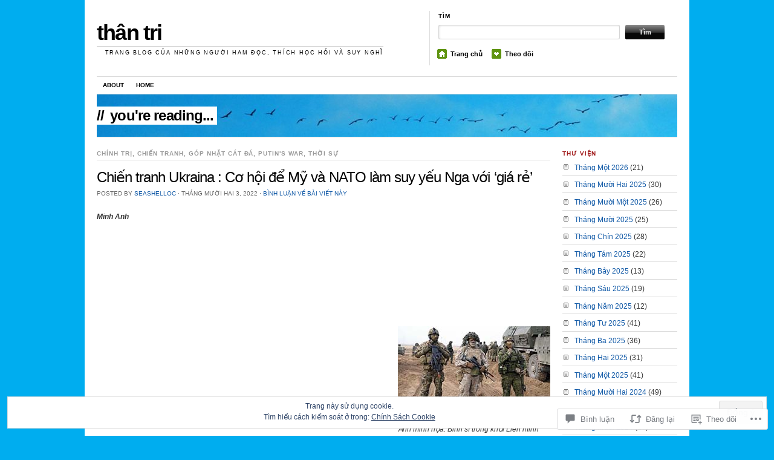

--- FILE ---
content_type: text/html; charset=UTF-8
request_url: https://thantrinhomhue.com/2022/12/03/chien-tranh-ukraina-co-hoi-de-my-va-nato-lam-suy-yeu-nga-voi-gia-re/
body_size: 56887
content:
<!DOCTYPE html>
<!--[if IE 7]>
<html id="ie7" lang="vi">
<![endif]-->
<!--[if (gt IE 7) | (!IE)]><!-->
<html lang="vi">
<!--<![endif]-->
<head>
<meta charset="UTF-8" />
<title>Chiến tranh Ukraina : Cơ hội để Mỹ và NATO làm suy yếu Nga với &#8216;giá rẻ&#8217; | thân tri</title>
<link rel="profile" href="http://gmpg.org/xfn/11" />
<link rel="pingback" href="https://thantrinhomhue.com/xmlrpc.php" />
<meta name='robots' content='max-image-preview:large' />

<!-- Async WordPress.com Remote Login -->
<script id="wpcom_remote_login_js">
var wpcom_remote_login_extra_auth = '';
function wpcom_remote_login_remove_dom_node_id( element_id ) {
	var dom_node = document.getElementById( element_id );
	if ( dom_node ) { dom_node.parentNode.removeChild( dom_node ); }
}
function wpcom_remote_login_remove_dom_node_classes( class_name ) {
	var dom_nodes = document.querySelectorAll( '.' + class_name );
	for ( var i = 0; i < dom_nodes.length; i++ ) {
		dom_nodes[ i ].parentNode.removeChild( dom_nodes[ i ] );
	}
}
function wpcom_remote_login_final_cleanup() {
	wpcom_remote_login_remove_dom_node_classes( "wpcom_remote_login_msg" );
	wpcom_remote_login_remove_dom_node_id( "wpcom_remote_login_key" );
	wpcom_remote_login_remove_dom_node_id( "wpcom_remote_login_validate" );
	wpcom_remote_login_remove_dom_node_id( "wpcom_remote_login_js" );
	wpcom_remote_login_remove_dom_node_id( "wpcom_request_access_iframe" );
	wpcom_remote_login_remove_dom_node_id( "wpcom_request_access_styles" );
}

// Watch for messages back from the remote login
window.addEventListener( "message", function( e ) {
	if ( e.origin === "https://r-login.wordpress.com" ) {
		var data = {};
		try {
			data = JSON.parse( e.data );
		} catch( e ) {
			wpcom_remote_login_final_cleanup();
			return;
		}

		if ( data.msg === 'LOGIN' ) {
			// Clean up the login check iframe
			wpcom_remote_login_remove_dom_node_id( "wpcom_remote_login_key" );

			var id_regex = new RegExp( /^[0-9]+$/ );
			var token_regex = new RegExp( /^.*|.*|.*$/ );
			if (
				token_regex.test( data.token )
				&& id_regex.test( data.wpcomid )
			) {
				// We have everything we need to ask for a login
				var script = document.createElement( "script" );
				script.setAttribute( "id", "wpcom_remote_login_validate" );
				script.src = '/remote-login.php?wpcom_remote_login=validate'
					+ '&wpcomid=' + data.wpcomid
					+ '&token=' + encodeURIComponent( data.token )
					+ '&host=' + window.location.protocol
					+ '//' + window.location.hostname
					+ '&postid=69597'
					+ '&is_singular=1';
				document.body.appendChild( script );
			}

			return;
		}

		// Safari ITP, not logged in, so redirect
		if ( data.msg === 'LOGIN-REDIRECT' ) {
			window.location = 'https://wordpress.com/log-in?redirect_to=' + window.location.href;
			return;
		}

		// Safari ITP, storage access failed, remove the request
		if ( data.msg === 'LOGIN-REMOVE' ) {
			var css_zap = 'html { -webkit-transition: margin-top 1s; transition: margin-top 1s; } /* 9001 */ html { margin-top: 0 !important; } * html body { margin-top: 0 !important; } @media screen and ( max-width: 782px ) { html { margin-top: 0 !important; } * html body { margin-top: 0 !important; } }';
			var style_zap = document.createElement( 'style' );
			style_zap.type = 'text/css';
			style_zap.appendChild( document.createTextNode( css_zap ) );
			document.body.appendChild( style_zap );

			var e = document.getElementById( 'wpcom_request_access_iframe' );
			e.parentNode.removeChild( e );

			document.cookie = 'wordpress_com_login_access=denied; path=/; max-age=31536000';

			return;
		}

		// Safari ITP
		if ( data.msg === 'REQUEST_ACCESS' ) {
			console.log( 'request access: safari' );

			// Check ITP iframe enable/disable knob
			if ( wpcom_remote_login_extra_auth !== 'safari_itp_iframe' ) {
				return;
			}

			// If we are in a "private window" there is no ITP.
			var private_window = false;
			try {
				var opendb = window.openDatabase( null, null, null, null );
			} catch( e ) {
				private_window = true;
			}

			if ( private_window ) {
				console.log( 'private window' );
				return;
			}

			var iframe = document.createElement( 'iframe' );
			iframe.id = 'wpcom_request_access_iframe';
			iframe.setAttribute( 'scrolling', 'no' );
			iframe.setAttribute( 'sandbox', 'allow-storage-access-by-user-activation allow-scripts allow-same-origin allow-top-navigation-by-user-activation' );
			iframe.src = 'https://r-login.wordpress.com/remote-login.php?wpcom_remote_login=request_access&origin=' + encodeURIComponent( data.origin ) + '&wpcomid=' + encodeURIComponent( data.wpcomid );

			var css = 'html { -webkit-transition: margin-top 1s; transition: margin-top 1s; } /* 9001 */ html { margin-top: 46px !important; } * html body { margin-top: 46px !important; } @media screen and ( max-width: 660px ) { html { margin-top: 71px !important; } * html body { margin-top: 71px !important; } #wpcom_request_access_iframe { display: block; height: 71px !important; } } #wpcom_request_access_iframe { border: 0px; height: 46px; position: fixed; top: 0; left: 0; width: 100%; min-width: 100%; z-index: 99999; background: #23282d; } ';

			var style = document.createElement( 'style' );
			style.type = 'text/css';
			style.id = 'wpcom_request_access_styles';
			style.appendChild( document.createTextNode( css ) );
			document.body.appendChild( style );

			document.body.appendChild( iframe );
		}

		if ( data.msg === 'DONE' ) {
			wpcom_remote_login_final_cleanup();
		}
	}
}, false );

// Inject the remote login iframe after the page has had a chance to load
// more critical resources
window.addEventListener( "DOMContentLoaded", function( e ) {
	var iframe = document.createElement( "iframe" );
	iframe.style.display = "none";
	iframe.setAttribute( "scrolling", "no" );
	iframe.setAttribute( "id", "wpcom_remote_login_key" );
	iframe.src = "https://r-login.wordpress.com/remote-login.php"
		+ "?wpcom_remote_login=key"
		+ "&origin=aHR0cHM6Ly90aGFudHJpbmhvbWh1ZS5jb20%3D"
		+ "&wpcomid=72539883"
		+ "&time=" + Math.floor( Date.now() / 1000 );
	document.body.appendChild( iframe );
}, false );
</script>
<link rel='dns-prefetch' href='//s0.wp.com' />
<link rel='dns-prefetch' href='//widgets.wp.com' />
<link rel='dns-prefetch' href='//wordpress.com' />
<link rel='dns-prefetch' href='//af.pubmine.com' />
<link rel="alternate" type="application/rss+xml" title="Dòng thông tin thân tri &raquo;" href="https://thantrinhomhue.com/feed/" />
<link rel="alternate" type="application/rss+xml" title="thân tri &raquo; Dòng bình luận" href="https://thantrinhomhue.com/comments/feed/" />
<link rel="alternate" type="application/rss+xml" title="thân tri &raquo; Chiến tranh Ukraina : Cơ hội để Mỹ và NATO làm suy yếu Nga với &#8216;giá&nbsp;rẻ&#8217; Dòng bình luận" href="https://thantrinhomhue.com/2022/12/03/chien-tranh-ukraina-co-hoi-de-my-va-nato-lam-suy-yeu-nga-voi-gia-re/feed/" />
	<script type="text/javascript">
		/* <![CDATA[ */
		function addLoadEvent(func) {
			var oldonload = window.onload;
			if (typeof window.onload != 'function') {
				window.onload = func;
			} else {
				window.onload = function () {
					oldonload();
					func();
				}
			}
		}
		/* ]]> */
	</script>
	<link crossorigin='anonymous' rel='stylesheet' id='all-css-0-1' href='/_static/??-eJx9jFEKwjAQRC9kXKqV+iOeJSRLSbPJBndD6O1tpFAQ8WfgMTMPWjGOs2JWSNUUqnPIAi34GVUA69ZyDGjINlBMhayigOhKeHYiJ/gtWFCLdXFnSMw9fKXt/MIu8aaw6Bf9U1KIeIg/1OfP9Bim2/VyH6dhXN5pUk2g&cssminify=yes' type='text/css' media='all' />
<style id='wp-emoji-styles-inline-css'>

	img.wp-smiley, img.emoji {
		display: inline !important;
		border: none !important;
		box-shadow: none !important;
		height: 1em !important;
		width: 1em !important;
		margin: 0 0.07em !important;
		vertical-align: -0.1em !important;
		background: none !important;
		padding: 0 !important;
	}
/*# sourceURL=wp-emoji-styles-inline-css */
</style>
<link crossorigin='anonymous' rel='stylesheet' id='all-css-2-1' href='/wp-content/plugins/gutenberg-core/v22.2.0/build/styles/block-library/style.css?m=1764855221i&cssminify=yes' type='text/css' media='all' />
<style id='wp-block-library-inline-css'>
.has-text-align-justify {
	text-align:justify;
}
.has-text-align-justify{text-align:justify;}

/*# sourceURL=wp-block-library-inline-css */
</style><style id='wp-block-paragraph-inline-css'>
.is-small-text{font-size:.875em}.is-regular-text{font-size:1em}.is-large-text{font-size:2.25em}.is-larger-text{font-size:3em}.has-drop-cap:not(:focus):first-letter{float:left;font-size:8.4em;font-style:normal;font-weight:100;line-height:.68;margin:.05em .1em 0 0;text-transform:uppercase}body.rtl .has-drop-cap:not(:focus):first-letter{float:none;margin-left:.1em}p.has-drop-cap.has-background{overflow:hidden}:root :where(p.has-background){padding:1.25em 2.375em}:where(p.has-text-color:not(.has-link-color)) a{color:inherit}p.has-text-align-left[style*="writing-mode:vertical-lr"],p.has-text-align-right[style*="writing-mode:vertical-rl"]{rotate:180deg}
/*# sourceURL=/wp-content/plugins/gutenberg-core/v22.2.0/build/styles/block-library/paragraph/style.css */
</style>
<style id='wp-block-spacer-inline-css'>
.wp-block-spacer{clear:both}
/*# sourceURL=/wp-content/plugins/gutenberg-core/v22.2.0/build/styles/block-library/spacer/style.css */
</style>
<style id='wp-block-image-inline-css'>
.wp-block-image>a,.wp-block-image>figure>a{display:inline-block}.wp-block-image img{box-sizing:border-box;height:auto;max-width:100%;vertical-align:bottom}@media not (prefers-reduced-motion){.wp-block-image img.hide{visibility:hidden}.wp-block-image img.show{animation:show-content-image .4s}}.wp-block-image[style*=border-radius] img,.wp-block-image[style*=border-radius]>a{border-radius:inherit}.wp-block-image.has-custom-border img{box-sizing:border-box}.wp-block-image.aligncenter{text-align:center}.wp-block-image.alignfull>a,.wp-block-image.alignwide>a{width:100%}.wp-block-image.alignfull img,.wp-block-image.alignwide img{height:auto;width:100%}.wp-block-image .aligncenter,.wp-block-image .alignleft,.wp-block-image .alignright,.wp-block-image.aligncenter,.wp-block-image.alignleft,.wp-block-image.alignright{display:table}.wp-block-image .aligncenter>figcaption,.wp-block-image .alignleft>figcaption,.wp-block-image .alignright>figcaption,.wp-block-image.aligncenter>figcaption,.wp-block-image.alignleft>figcaption,.wp-block-image.alignright>figcaption{caption-side:bottom;display:table-caption}.wp-block-image .alignleft{float:left;margin:.5em 1em .5em 0}.wp-block-image .alignright{float:right;margin:.5em 0 .5em 1em}.wp-block-image .aligncenter{margin-left:auto;margin-right:auto}.wp-block-image :where(figcaption){margin-bottom:1em;margin-top:.5em}.wp-block-image.is-style-circle-mask img{border-radius:9999px}@supports ((-webkit-mask-image:none) or (mask-image:none)) or (-webkit-mask-image:none){.wp-block-image.is-style-circle-mask img{border-radius:0;-webkit-mask-image:url('data:image/svg+xml;utf8,<svg viewBox="0 0 100 100" xmlns="http://www.w3.org/2000/svg"><circle cx="50" cy="50" r="50"/></svg>');mask-image:url('data:image/svg+xml;utf8,<svg viewBox="0 0 100 100" xmlns="http://www.w3.org/2000/svg"><circle cx="50" cy="50" r="50"/></svg>');mask-mode:alpha;-webkit-mask-position:center;mask-position:center;-webkit-mask-repeat:no-repeat;mask-repeat:no-repeat;-webkit-mask-size:contain;mask-size:contain}}:root :where(.wp-block-image.is-style-rounded img,.wp-block-image .is-style-rounded img){border-radius:9999px}.wp-block-image figure{margin:0}.wp-lightbox-container{display:flex;flex-direction:column;position:relative}.wp-lightbox-container img{cursor:zoom-in}.wp-lightbox-container img:hover+button{opacity:1}.wp-lightbox-container button{align-items:center;backdrop-filter:blur(16px) saturate(180%);background-color:#5a5a5a40;border:none;border-radius:4px;cursor:zoom-in;display:flex;height:20px;justify-content:center;opacity:0;padding:0;position:absolute;right:16px;text-align:center;top:16px;width:20px;z-index:100}@media not (prefers-reduced-motion){.wp-lightbox-container button{transition:opacity .2s ease}}.wp-lightbox-container button:focus-visible{outline:3px auto #5a5a5a40;outline:3px auto -webkit-focus-ring-color;outline-offset:3px}.wp-lightbox-container button:hover{cursor:pointer;opacity:1}.wp-lightbox-container button:focus{opacity:1}.wp-lightbox-container button:focus,.wp-lightbox-container button:hover,.wp-lightbox-container button:not(:hover):not(:active):not(.has-background){background-color:#5a5a5a40;border:none}.wp-lightbox-overlay{box-sizing:border-box;cursor:zoom-out;height:100vh;left:0;overflow:hidden;position:fixed;top:0;visibility:hidden;width:100%;z-index:100000}.wp-lightbox-overlay .close-button{align-items:center;cursor:pointer;display:flex;justify-content:center;min-height:40px;min-width:40px;padding:0;position:absolute;right:calc(env(safe-area-inset-right) + 16px);top:calc(env(safe-area-inset-top) + 16px);z-index:5000000}.wp-lightbox-overlay .close-button:focus,.wp-lightbox-overlay .close-button:hover,.wp-lightbox-overlay .close-button:not(:hover):not(:active):not(.has-background){background:none;border:none}.wp-lightbox-overlay .lightbox-image-container{height:var(--wp--lightbox-container-height);left:50%;overflow:hidden;position:absolute;top:50%;transform:translate(-50%,-50%);transform-origin:top left;width:var(--wp--lightbox-container-width);z-index:9999999999}.wp-lightbox-overlay .wp-block-image{align-items:center;box-sizing:border-box;display:flex;height:100%;justify-content:center;margin:0;position:relative;transform-origin:0 0;width:100%;z-index:3000000}.wp-lightbox-overlay .wp-block-image img{height:var(--wp--lightbox-image-height);min-height:var(--wp--lightbox-image-height);min-width:var(--wp--lightbox-image-width);width:var(--wp--lightbox-image-width)}.wp-lightbox-overlay .wp-block-image figcaption{display:none}.wp-lightbox-overlay button{background:none;border:none}.wp-lightbox-overlay .scrim{background-color:#fff;height:100%;opacity:.9;position:absolute;width:100%;z-index:2000000}.wp-lightbox-overlay.active{visibility:visible}@media not (prefers-reduced-motion){.wp-lightbox-overlay.active{animation:turn-on-visibility .25s both}.wp-lightbox-overlay.active img{animation:turn-on-visibility .35s both}.wp-lightbox-overlay.show-closing-animation:not(.active){animation:turn-off-visibility .35s both}.wp-lightbox-overlay.show-closing-animation:not(.active) img{animation:turn-off-visibility .25s both}.wp-lightbox-overlay.zoom.active{animation:none;opacity:1;visibility:visible}.wp-lightbox-overlay.zoom.active .lightbox-image-container{animation:lightbox-zoom-in .4s}.wp-lightbox-overlay.zoom.active .lightbox-image-container img{animation:none}.wp-lightbox-overlay.zoom.active .scrim{animation:turn-on-visibility .4s forwards}.wp-lightbox-overlay.zoom.show-closing-animation:not(.active){animation:none}.wp-lightbox-overlay.zoom.show-closing-animation:not(.active) .lightbox-image-container{animation:lightbox-zoom-out .4s}.wp-lightbox-overlay.zoom.show-closing-animation:not(.active) .lightbox-image-container img{animation:none}.wp-lightbox-overlay.zoom.show-closing-animation:not(.active) .scrim{animation:turn-off-visibility .4s forwards}}@keyframes show-content-image{0%{visibility:hidden}99%{visibility:hidden}to{visibility:visible}}@keyframes turn-on-visibility{0%{opacity:0}to{opacity:1}}@keyframes turn-off-visibility{0%{opacity:1;visibility:visible}99%{opacity:0;visibility:visible}to{opacity:0;visibility:hidden}}@keyframes lightbox-zoom-in{0%{transform:translate(calc((-100vw + var(--wp--lightbox-scrollbar-width))/2 + var(--wp--lightbox-initial-left-position)),calc(-50vh + var(--wp--lightbox-initial-top-position))) scale(var(--wp--lightbox-scale))}to{transform:translate(-50%,-50%) scale(1)}}@keyframes lightbox-zoom-out{0%{transform:translate(-50%,-50%) scale(1);visibility:visible}99%{visibility:visible}to{transform:translate(calc((-100vw + var(--wp--lightbox-scrollbar-width))/2 + var(--wp--lightbox-initial-left-position)),calc(-50vh + var(--wp--lightbox-initial-top-position))) scale(var(--wp--lightbox-scale));visibility:hidden}}
/*# sourceURL=/wp-content/plugins/gutenberg-core/v22.2.0/build/styles/block-library/image/style.css */
</style>
<style id='global-styles-inline-css'>
:root{--wp--preset--aspect-ratio--square: 1;--wp--preset--aspect-ratio--4-3: 4/3;--wp--preset--aspect-ratio--3-4: 3/4;--wp--preset--aspect-ratio--3-2: 3/2;--wp--preset--aspect-ratio--2-3: 2/3;--wp--preset--aspect-ratio--16-9: 16/9;--wp--preset--aspect-ratio--9-16: 9/16;--wp--preset--color--black: #000000;--wp--preset--color--cyan-bluish-gray: #abb8c3;--wp--preset--color--white: #ffffff;--wp--preset--color--pale-pink: #f78da7;--wp--preset--color--vivid-red: #cf2e2e;--wp--preset--color--luminous-vivid-orange: #ff6900;--wp--preset--color--luminous-vivid-amber: #fcb900;--wp--preset--color--light-green-cyan: #7bdcb5;--wp--preset--color--vivid-green-cyan: #00d084;--wp--preset--color--pale-cyan-blue: #8ed1fc;--wp--preset--color--vivid-cyan-blue: #0693e3;--wp--preset--color--vivid-purple: #9b51e0;--wp--preset--gradient--vivid-cyan-blue-to-vivid-purple: linear-gradient(135deg,rgb(6,147,227) 0%,rgb(155,81,224) 100%);--wp--preset--gradient--light-green-cyan-to-vivid-green-cyan: linear-gradient(135deg,rgb(122,220,180) 0%,rgb(0,208,130) 100%);--wp--preset--gradient--luminous-vivid-amber-to-luminous-vivid-orange: linear-gradient(135deg,rgb(252,185,0) 0%,rgb(255,105,0) 100%);--wp--preset--gradient--luminous-vivid-orange-to-vivid-red: linear-gradient(135deg,rgb(255,105,0) 0%,rgb(207,46,46) 100%);--wp--preset--gradient--very-light-gray-to-cyan-bluish-gray: linear-gradient(135deg,rgb(238,238,238) 0%,rgb(169,184,195) 100%);--wp--preset--gradient--cool-to-warm-spectrum: linear-gradient(135deg,rgb(74,234,220) 0%,rgb(151,120,209) 20%,rgb(207,42,186) 40%,rgb(238,44,130) 60%,rgb(251,105,98) 80%,rgb(254,248,76) 100%);--wp--preset--gradient--blush-light-purple: linear-gradient(135deg,rgb(255,206,236) 0%,rgb(152,150,240) 100%);--wp--preset--gradient--blush-bordeaux: linear-gradient(135deg,rgb(254,205,165) 0%,rgb(254,45,45) 50%,rgb(107,0,62) 100%);--wp--preset--gradient--luminous-dusk: linear-gradient(135deg,rgb(255,203,112) 0%,rgb(199,81,192) 50%,rgb(65,88,208) 100%);--wp--preset--gradient--pale-ocean: linear-gradient(135deg,rgb(255,245,203) 0%,rgb(182,227,212) 50%,rgb(51,167,181) 100%);--wp--preset--gradient--electric-grass: linear-gradient(135deg,rgb(202,248,128) 0%,rgb(113,206,126) 100%);--wp--preset--gradient--midnight: linear-gradient(135deg,rgb(2,3,129) 0%,rgb(40,116,252) 100%);--wp--preset--font-size--small: 13px;--wp--preset--font-size--medium: 20px;--wp--preset--font-size--large: 36px;--wp--preset--font-size--x-large: 42px;--wp--preset--font-family--albert-sans: 'Albert Sans', sans-serif;--wp--preset--font-family--alegreya: Alegreya, serif;--wp--preset--font-family--arvo: Arvo, serif;--wp--preset--font-family--bodoni-moda: 'Bodoni Moda', serif;--wp--preset--font-family--bricolage-grotesque: 'Bricolage Grotesque', sans-serif;--wp--preset--font-family--cabin: Cabin, sans-serif;--wp--preset--font-family--chivo: Chivo, sans-serif;--wp--preset--font-family--commissioner: Commissioner, sans-serif;--wp--preset--font-family--cormorant: Cormorant, serif;--wp--preset--font-family--courier-prime: 'Courier Prime', monospace;--wp--preset--font-family--crimson-pro: 'Crimson Pro', serif;--wp--preset--font-family--dm-mono: 'DM Mono', monospace;--wp--preset--font-family--dm-sans: 'DM Sans', sans-serif;--wp--preset--font-family--dm-serif-display: 'DM Serif Display', serif;--wp--preset--font-family--domine: Domine, serif;--wp--preset--font-family--eb-garamond: 'EB Garamond', serif;--wp--preset--font-family--epilogue: Epilogue, sans-serif;--wp--preset--font-family--fahkwang: Fahkwang, sans-serif;--wp--preset--font-family--figtree: Figtree, sans-serif;--wp--preset--font-family--fira-sans: 'Fira Sans', sans-serif;--wp--preset--font-family--fjalla-one: 'Fjalla One', sans-serif;--wp--preset--font-family--fraunces: Fraunces, serif;--wp--preset--font-family--gabarito: Gabarito, system-ui;--wp--preset--font-family--ibm-plex-mono: 'IBM Plex Mono', monospace;--wp--preset--font-family--ibm-plex-sans: 'IBM Plex Sans', sans-serif;--wp--preset--font-family--ibarra-real-nova: 'Ibarra Real Nova', serif;--wp--preset--font-family--instrument-serif: 'Instrument Serif', serif;--wp--preset--font-family--inter: Inter, sans-serif;--wp--preset--font-family--josefin-sans: 'Josefin Sans', sans-serif;--wp--preset--font-family--jost: Jost, sans-serif;--wp--preset--font-family--libre-baskerville: 'Libre Baskerville', serif;--wp--preset--font-family--libre-franklin: 'Libre Franklin', sans-serif;--wp--preset--font-family--literata: Literata, serif;--wp--preset--font-family--lora: Lora, serif;--wp--preset--font-family--merriweather: Merriweather, serif;--wp--preset--font-family--montserrat: Montserrat, sans-serif;--wp--preset--font-family--newsreader: Newsreader, serif;--wp--preset--font-family--noto-sans-mono: 'Noto Sans Mono', sans-serif;--wp--preset--font-family--nunito: Nunito, sans-serif;--wp--preset--font-family--open-sans: 'Open Sans', sans-serif;--wp--preset--font-family--overpass: Overpass, sans-serif;--wp--preset--font-family--pt-serif: 'PT Serif', serif;--wp--preset--font-family--petrona: Petrona, serif;--wp--preset--font-family--piazzolla: Piazzolla, serif;--wp--preset--font-family--playfair-display: 'Playfair Display', serif;--wp--preset--font-family--plus-jakarta-sans: 'Plus Jakarta Sans', sans-serif;--wp--preset--font-family--poppins: Poppins, sans-serif;--wp--preset--font-family--raleway: Raleway, sans-serif;--wp--preset--font-family--roboto: Roboto, sans-serif;--wp--preset--font-family--roboto-slab: 'Roboto Slab', serif;--wp--preset--font-family--rubik: Rubik, sans-serif;--wp--preset--font-family--rufina: Rufina, serif;--wp--preset--font-family--sora: Sora, sans-serif;--wp--preset--font-family--source-sans-3: 'Source Sans 3', sans-serif;--wp--preset--font-family--source-serif-4: 'Source Serif 4', serif;--wp--preset--font-family--space-mono: 'Space Mono', monospace;--wp--preset--font-family--syne: Syne, sans-serif;--wp--preset--font-family--texturina: Texturina, serif;--wp--preset--font-family--urbanist: Urbanist, sans-serif;--wp--preset--font-family--work-sans: 'Work Sans', sans-serif;--wp--preset--spacing--20: 0.44rem;--wp--preset--spacing--30: 0.67rem;--wp--preset--spacing--40: 1rem;--wp--preset--spacing--50: 1.5rem;--wp--preset--spacing--60: 2.25rem;--wp--preset--spacing--70: 3.38rem;--wp--preset--spacing--80: 5.06rem;--wp--preset--shadow--natural: 6px 6px 9px rgba(0, 0, 0, 0.2);--wp--preset--shadow--deep: 12px 12px 50px rgba(0, 0, 0, 0.4);--wp--preset--shadow--sharp: 6px 6px 0px rgba(0, 0, 0, 0.2);--wp--preset--shadow--outlined: 6px 6px 0px -3px rgb(255, 255, 255), 6px 6px rgb(0, 0, 0);--wp--preset--shadow--crisp: 6px 6px 0px rgb(0, 0, 0);}:where(.is-layout-flex){gap: 0.5em;}:where(.is-layout-grid){gap: 0.5em;}body .is-layout-flex{display: flex;}.is-layout-flex{flex-wrap: wrap;align-items: center;}.is-layout-flex > :is(*, div){margin: 0;}body .is-layout-grid{display: grid;}.is-layout-grid > :is(*, div){margin: 0;}:where(.wp-block-columns.is-layout-flex){gap: 2em;}:where(.wp-block-columns.is-layout-grid){gap: 2em;}:where(.wp-block-post-template.is-layout-flex){gap: 1.25em;}:where(.wp-block-post-template.is-layout-grid){gap: 1.25em;}.has-black-color{color: var(--wp--preset--color--black) !important;}.has-cyan-bluish-gray-color{color: var(--wp--preset--color--cyan-bluish-gray) !important;}.has-white-color{color: var(--wp--preset--color--white) !important;}.has-pale-pink-color{color: var(--wp--preset--color--pale-pink) !important;}.has-vivid-red-color{color: var(--wp--preset--color--vivid-red) !important;}.has-luminous-vivid-orange-color{color: var(--wp--preset--color--luminous-vivid-orange) !important;}.has-luminous-vivid-amber-color{color: var(--wp--preset--color--luminous-vivid-amber) !important;}.has-light-green-cyan-color{color: var(--wp--preset--color--light-green-cyan) !important;}.has-vivid-green-cyan-color{color: var(--wp--preset--color--vivid-green-cyan) !important;}.has-pale-cyan-blue-color{color: var(--wp--preset--color--pale-cyan-blue) !important;}.has-vivid-cyan-blue-color{color: var(--wp--preset--color--vivid-cyan-blue) !important;}.has-vivid-purple-color{color: var(--wp--preset--color--vivid-purple) !important;}.has-black-background-color{background-color: var(--wp--preset--color--black) !important;}.has-cyan-bluish-gray-background-color{background-color: var(--wp--preset--color--cyan-bluish-gray) !important;}.has-white-background-color{background-color: var(--wp--preset--color--white) !important;}.has-pale-pink-background-color{background-color: var(--wp--preset--color--pale-pink) !important;}.has-vivid-red-background-color{background-color: var(--wp--preset--color--vivid-red) !important;}.has-luminous-vivid-orange-background-color{background-color: var(--wp--preset--color--luminous-vivid-orange) !important;}.has-luminous-vivid-amber-background-color{background-color: var(--wp--preset--color--luminous-vivid-amber) !important;}.has-light-green-cyan-background-color{background-color: var(--wp--preset--color--light-green-cyan) !important;}.has-vivid-green-cyan-background-color{background-color: var(--wp--preset--color--vivid-green-cyan) !important;}.has-pale-cyan-blue-background-color{background-color: var(--wp--preset--color--pale-cyan-blue) !important;}.has-vivid-cyan-blue-background-color{background-color: var(--wp--preset--color--vivid-cyan-blue) !important;}.has-vivid-purple-background-color{background-color: var(--wp--preset--color--vivid-purple) !important;}.has-black-border-color{border-color: var(--wp--preset--color--black) !important;}.has-cyan-bluish-gray-border-color{border-color: var(--wp--preset--color--cyan-bluish-gray) !important;}.has-white-border-color{border-color: var(--wp--preset--color--white) !important;}.has-pale-pink-border-color{border-color: var(--wp--preset--color--pale-pink) !important;}.has-vivid-red-border-color{border-color: var(--wp--preset--color--vivid-red) !important;}.has-luminous-vivid-orange-border-color{border-color: var(--wp--preset--color--luminous-vivid-orange) !important;}.has-luminous-vivid-amber-border-color{border-color: var(--wp--preset--color--luminous-vivid-amber) !important;}.has-light-green-cyan-border-color{border-color: var(--wp--preset--color--light-green-cyan) !important;}.has-vivid-green-cyan-border-color{border-color: var(--wp--preset--color--vivid-green-cyan) !important;}.has-pale-cyan-blue-border-color{border-color: var(--wp--preset--color--pale-cyan-blue) !important;}.has-vivid-cyan-blue-border-color{border-color: var(--wp--preset--color--vivid-cyan-blue) !important;}.has-vivid-purple-border-color{border-color: var(--wp--preset--color--vivid-purple) !important;}.has-vivid-cyan-blue-to-vivid-purple-gradient-background{background: var(--wp--preset--gradient--vivid-cyan-blue-to-vivid-purple) !important;}.has-light-green-cyan-to-vivid-green-cyan-gradient-background{background: var(--wp--preset--gradient--light-green-cyan-to-vivid-green-cyan) !important;}.has-luminous-vivid-amber-to-luminous-vivid-orange-gradient-background{background: var(--wp--preset--gradient--luminous-vivid-amber-to-luminous-vivid-orange) !important;}.has-luminous-vivid-orange-to-vivid-red-gradient-background{background: var(--wp--preset--gradient--luminous-vivid-orange-to-vivid-red) !important;}.has-very-light-gray-to-cyan-bluish-gray-gradient-background{background: var(--wp--preset--gradient--very-light-gray-to-cyan-bluish-gray) !important;}.has-cool-to-warm-spectrum-gradient-background{background: var(--wp--preset--gradient--cool-to-warm-spectrum) !important;}.has-blush-light-purple-gradient-background{background: var(--wp--preset--gradient--blush-light-purple) !important;}.has-blush-bordeaux-gradient-background{background: var(--wp--preset--gradient--blush-bordeaux) !important;}.has-luminous-dusk-gradient-background{background: var(--wp--preset--gradient--luminous-dusk) !important;}.has-pale-ocean-gradient-background{background: var(--wp--preset--gradient--pale-ocean) !important;}.has-electric-grass-gradient-background{background: var(--wp--preset--gradient--electric-grass) !important;}.has-midnight-gradient-background{background: var(--wp--preset--gradient--midnight) !important;}.has-small-font-size{font-size: var(--wp--preset--font-size--small) !important;}.has-medium-font-size{font-size: var(--wp--preset--font-size--medium) !important;}.has-large-font-size{font-size: var(--wp--preset--font-size--large) !important;}.has-x-large-font-size{font-size: var(--wp--preset--font-size--x-large) !important;}.has-albert-sans-font-family{font-family: var(--wp--preset--font-family--albert-sans) !important;}.has-alegreya-font-family{font-family: var(--wp--preset--font-family--alegreya) !important;}.has-arvo-font-family{font-family: var(--wp--preset--font-family--arvo) !important;}.has-bodoni-moda-font-family{font-family: var(--wp--preset--font-family--bodoni-moda) !important;}.has-bricolage-grotesque-font-family{font-family: var(--wp--preset--font-family--bricolage-grotesque) !important;}.has-cabin-font-family{font-family: var(--wp--preset--font-family--cabin) !important;}.has-chivo-font-family{font-family: var(--wp--preset--font-family--chivo) !important;}.has-commissioner-font-family{font-family: var(--wp--preset--font-family--commissioner) !important;}.has-cormorant-font-family{font-family: var(--wp--preset--font-family--cormorant) !important;}.has-courier-prime-font-family{font-family: var(--wp--preset--font-family--courier-prime) !important;}.has-crimson-pro-font-family{font-family: var(--wp--preset--font-family--crimson-pro) !important;}.has-dm-mono-font-family{font-family: var(--wp--preset--font-family--dm-mono) !important;}.has-dm-sans-font-family{font-family: var(--wp--preset--font-family--dm-sans) !important;}.has-dm-serif-display-font-family{font-family: var(--wp--preset--font-family--dm-serif-display) !important;}.has-domine-font-family{font-family: var(--wp--preset--font-family--domine) !important;}.has-eb-garamond-font-family{font-family: var(--wp--preset--font-family--eb-garamond) !important;}.has-epilogue-font-family{font-family: var(--wp--preset--font-family--epilogue) !important;}.has-fahkwang-font-family{font-family: var(--wp--preset--font-family--fahkwang) !important;}.has-figtree-font-family{font-family: var(--wp--preset--font-family--figtree) !important;}.has-fira-sans-font-family{font-family: var(--wp--preset--font-family--fira-sans) !important;}.has-fjalla-one-font-family{font-family: var(--wp--preset--font-family--fjalla-one) !important;}.has-fraunces-font-family{font-family: var(--wp--preset--font-family--fraunces) !important;}.has-gabarito-font-family{font-family: var(--wp--preset--font-family--gabarito) !important;}.has-ibm-plex-mono-font-family{font-family: var(--wp--preset--font-family--ibm-plex-mono) !important;}.has-ibm-plex-sans-font-family{font-family: var(--wp--preset--font-family--ibm-plex-sans) !important;}.has-ibarra-real-nova-font-family{font-family: var(--wp--preset--font-family--ibarra-real-nova) !important;}.has-instrument-serif-font-family{font-family: var(--wp--preset--font-family--instrument-serif) !important;}.has-inter-font-family{font-family: var(--wp--preset--font-family--inter) !important;}.has-josefin-sans-font-family{font-family: var(--wp--preset--font-family--josefin-sans) !important;}.has-jost-font-family{font-family: var(--wp--preset--font-family--jost) !important;}.has-libre-baskerville-font-family{font-family: var(--wp--preset--font-family--libre-baskerville) !important;}.has-libre-franklin-font-family{font-family: var(--wp--preset--font-family--libre-franklin) !important;}.has-literata-font-family{font-family: var(--wp--preset--font-family--literata) !important;}.has-lora-font-family{font-family: var(--wp--preset--font-family--lora) !important;}.has-merriweather-font-family{font-family: var(--wp--preset--font-family--merriweather) !important;}.has-montserrat-font-family{font-family: var(--wp--preset--font-family--montserrat) !important;}.has-newsreader-font-family{font-family: var(--wp--preset--font-family--newsreader) !important;}.has-noto-sans-mono-font-family{font-family: var(--wp--preset--font-family--noto-sans-mono) !important;}.has-nunito-font-family{font-family: var(--wp--preset--font-family--nunito) !important;}.has-open-sans-font-family{font-family: var(--wp--preset--font-family--open-sans) !important;}.has-overpass-font-family{font-family: var(--wp--preset--font-family--overpass) !important;}.has-pt-serif-font-family{font-family: var(--wp--preset--font-family--pt-serif) !important;}.has-petrona-font-family{font-family: var(--wp--preset--font-family--petrona) !important;}.has-piazzolla-font-family{font-family: var(--wp--preset--font-family--piazzolla) !important;}.has-playfair-display-font-family{font-family: var(--wp--preset--font-family--playfair-display) !important;}.has-plus-jakarta-sans-font-family{font-family: var(--wp--preset--font-family--plus-jakarta-sans) !important;}.has-poppins-font-family{font-family: var(--wp--preset--font-family--poppins) !important;}.has-raleway-font-family{font-family: var(--wp--preset--font-family--raleway) !important;}.has-roboto-font-family{font-family: var(--wp--preset--font-family--roboto) !important;}.has-roboto-slab-font-family{font-family: var(--wp--preset--font-family--roboto-slab) !important;}.has-rubik-font-family{font-family: var(--wp--preset--font-family--rubik) !important;}.has-rufina-font-family{font-family: var(--wp--preset--font-family--rufina) !important;}.has-sora-font-family{font-family: var(--wp--preset--font-family--sora) !important;}.has-source-sans-3-font-family{font-family: var(--wp--preset--font-family--source-sans-3) !important;}.has-source-serif-4-font-family{font-family: var(--wp--preset--font-family--source-serif-4) !important;}.has-space-mono-font-family{font-family: var(--wp--preset--font-family--space-mono) !important;}.has-syne-font-family{font-family: var(--wp--preset--font-family--syne) !important;}.has-texturina-font-family{font-family: var(--wp--preset--font-family--texturina) !important;}.has-urbanist-font-family{font-family: var(--wp--preset--font-family--urbanist) !important;}.has-work-sans-font-family{font-family: var(--wp--preset--font-family--work-sans) !important;}
/*# sourceURL=global-styles-inline-css */
</style>

<style id='classic-theme-styles-inline-css'>
/*! This file is auto-generated */
.wp-block-button__link{color:#fff;background-color:#32373c;border-radius:9999px;box-shadow:none;text-decoration:none;padding:calc(.667em + 2px) calc(1.333em + 2px);font-size:1.125em}.wp-block-file__button{background:#32373c;color:#fff;text-decoration:none}
/*# sourceURL=/wp-includes/css/classic-themes.min.css */
</style>
<link crossorigin='anonymous' rel='stylesheet' id='all-css-4-1' href='/_static/??-eJx9jlmOAjEMRC+E2zTDsHwgjoKStAWBOIlip9HcftJCLAKJH0uuqlc2XjO4FJWiYg716KOgSzYkdxFcdP2m60E850BQaOyWOHjRRwJE/wJ1TmSGL0Vc4dlVqOmcjU4JpsEbCsQt9g275saAtbmQCLTJvjLoqYHyjTuTZuMu0KRbxc1ATinezcNIcUgFTdXERtW7DwylOLTVhwFHKradbuL0s7zv0zN73vXr1eZnvvzdLs7/kHh+KQ==&cssminify=yes' type='text/css' media='all' />
<link rel='stylesheet' id='verbum-gutenberg-css-css' href='https://widgets.wp.com/verbum-block-editor/block-editor.css?ver=1738686361' media='all' />
<link crossorigin='anonymous' rel='stylesheet' id='all-css-6-1' href='/_static/??/wp-content/mu-plugins/comment-likes/css/comment-likes.css,/i/noticons/noticons.css,/wp-content/themes/pub/themorningafter/style.css?m=1741693348j&cssminify=yes' type='text/css' media='all' />
<link rel='stylesheet' id='the_morning_after-wpcom-css' href='https://s0.wp.com/wp-content/themes/pub/themorningafter/inc/style-wpcom.css?ver=6.9-RC2-61304' media='all' />
<link crossorigin='anonymous' rel='stylesheet' id='all-css-8-1' href='/_static/??-eJzTLy/QTc7PK0nNK9HPLdUtyClNz8wr1i9KTcrJTwcy0/WTi5G5ekCujj52Temp+bo5+cmJJZn5eSgc3bScxMwikFb7XFtDE1NLExMLc0OTLACohS2q&cssminify=yes' type='text/css' media='all' />
<link crossorigin='anonymous' rel='stylesheet' id='print-css-9-1' href='/wp-content/mu-plugins/global-print/global-print.css?m=1465851035i&cssminify=yes' type='text/css' media='print' />
<style id='jetpack-global-styles-frontend-style-inline-css'>
:root { --font-headings: unset; --font-base: unset; --font-headings-default: -apple-system,BlinkMacSystemFont,"Segoe UI",Roboto,Oxygen-Sans,Ubuntu,Cantarell,"Helvetica Neue",sans-serif; --font-base-default: -apple-system,BlinkMacSystemFont,"Segoe UI",Roboto,Oxygen-Sans,Ubuntu,Cantarell,"Helvetica Neue",sans-serif;}
/*# sourceURL=jetpack-global-styles-frontend-style-inline-css */
</style>
<link crossorigin='anonymous' rel='stylesheet' id='all-css-12-1' href='/_static/??-eJyNjcEKwjAQRH/IuFRT6kX8FNkmS5K6yQY3Qfx7bfEiXrwM82B4A49qnJRGpUHupnIPqSgs1Cq624chi6zhO5OCRryTR++fW00l7J3qDv43XVNxoOISsmEJol/wY2uR8vs3WggsM/I6uOTzMI3Hw8lOg11eUT1JKA==&cssminify=yes' type='text/css' media='all' />
<script type="text/javascript" id="jetpack_related-posts-js-extra">
/* <![CDATA[ */
var related_posts_js_options = {"post_heading":"h4"};
//# sourceURL=jetpack_related-posts-js-extra
/* ]]> */
</script>
<script type="text/javascript" id="wpcom-actionbar-placeholder-js-extra">
/* <![CDATA[ */
var actionbardata = {"siteID":"72539883","postID":"69597","siteURL":"https://thantrinhomhue.com","xhrURL":"https://thantrinhomhue.com/wp-admin/admin-ajax.php","nonce":"2b992cfbfc","isLoggedIn":"","statusMessage":"","subsEmailDefault":"instantly","proxyScriptUrl":"https://s0.wp.com/wp-content/js/wpcom-proxy-request.js?m=1513050504i&amp;ver=20211021","shortlink":"https://wp.me/p4UmW7-i6x","i18n":{"followedText":"C\u00e1c b\u00e0i vi\u1ebft m\u1edbi t\u1eeb trang web n\u00e0y gi\u1edd s\u1ebd xu\u1ea5t hi\u1ec7n trong \u003Ca href=\"https://wordpress.com/reader\"\u003EReader\u003C/a\u003E c\u1ee7a b\u1ea1n","foldBar":"\u1ea8n menu","unfoldBar":"Hi\u1ec7n menu","shortLinkCopied":"Li\u00ean k\u1ebft ng\u1eafn \u0111\u00e3 \u0111\u01b0\u1ee3c sao ch\u00e9p v\u00e0o clipboard."}};
//# sourceURL=wpcom-actionbar-placeholder-js-extra
/* ]]> */
</script>
<script type="text/javascript" id="jetpack-mu-wpcom-settings-js-before">
/* <![CDATA[ */
var JETPACK_MU_WPCOM_SETTINGS = {"assetsUrl":"https://s0.wp.com/wp-content/mu-plugins/jetpack-mu-wpcom-plugin/moon/jetpack_vendor/automattic/jetpack-mu-wpcom/src/build/"};
//# sourceURL=jetpack-mu-wpcom-settings-js-before
/* ]]> */
</script>
<script crossorigin='anonymous' type='text/javascript'  src='/_static/??-eJxdjd0KwjAMhV/ILHNQvRIfRbq2jNY2CU236du7gYh6dfg4f7gKOKYWqGGZQfI8RVJMoYl19zdjYSa8RXI4zjF7rCHbFjwIa9Nf6kqkLukBv4bTlskNpPLj+e+NmafP7crVW6/gslUNuhddEVyGXYCYYPJSt4lruRzPxvT9aRhMegHKMEgx'></script>
<script type="text/javascript" id="rlt-proxy-js-after">
/* <![CDATA[ */
	rltInitialize( {"token":null,"iframeOrigins":["https:\/\/widgets.wp.com"]} );
//# sourceURL=rlt-proxy-js-after
/* ]]> */
</script>
<link rel="EditURI" type="application/rsd+xml" title="RSD" href="https://thantrinhomhue.wordpress.com/xmlrpc.php?rsd" />
<meta name="generator" content="WordPress.com" />
<link rel="canonical" href="https://thantrinhomhue.com/2022/12/03/chien-tranh-ukraina-co-hoi-de-my-va-nato-lam-suy-yeu-nga-voi-gia-re/" />
<link rel='shortlink' href='https://wp.me/p4UmW7-i6x' />
<link rel="alternate" type="application/json+oembed" href="https://public-api.wordpress.com/oembed/?format=json&amp;url=https%3A%2F%2Fthantrinhomhue.com%2F2022%2F12%2F03%2Fchien-tranh-ukraina-co-hoi-de-my-va-nato-lam-suy-yeu-nga-voi-gia-re%2F&amp;for=wpcom-auto-discovery" /><link rel="alternate" type="application/xml+oembed" href="https://public-api.wordpress.com/oembed/?format=xml&amp;url=https%3A%2F%2Fthantrinhomhue.com%2F2022%2F12%2F03%2Fchien-tranh-ukraina-co-hoi-de-my-va-nato-lam-suy-yeu-nga-voi-gia-re%2F&amp;for=wpcom-auto-discovery" />
<!-- Jetpack Open Graph Tags -->
<meta property="og:type" content="article" />
<meta property="og:title" content="Chiến tranh Ukraina : Cơ hội để Mỹ và NATO làm suy yếu Nga với &#8216;giá rẻ&#8217;" />
<meta property="og:url" content="https://thantrinhomhue.com/2022/12/03/chien-tranh-ukraina-co-hoi-de-my-va-nato-lam-suy-yeu-nga-voi-gia-re/" />
<meta property="og:description" content="Minh Anh Ảnh minh họa: Binh sĩ trong khối Liên minh Quân sự Bắc Đại Tây Dương tập trận tại căn cứ Kadaga, Latvia, ngày 08/03/2022.&nbsp;AP &#8211; Roman Koksarov Nếu như cách nay một năm, kịch bản …" />
<meta property="article:published_time" content="2022-12-03T08:06:00+00:00" />
<meta property="article:modified_time" content="2022-12-03T05:59:21+00:00" />
<meta property="og:site_name" content="thân tri" />
<meta property="og:image" content="https://thantrinhomhue.com/wp-content/uploads/2022/12/1-1.jpg?w=252" />
<meta property="og:image:width" content="252" />
<meta property="og:image:height" content="142" />
<meta property="og:image:alt" content="" />
<meta property="og:locale" content="vi_VN" />
<meta property="article:publisher" content="https://www.facebook.com/WordPresscom" />
<meta name="twitter:text:title" content="Chiến tranh Ukraina : Cơ hội để Mỹ và NATO làm suy yếu Nga với &#8216;giá&nbsp;rẻ&#8217;" />
<meta name="twitter:image" content="https://thantrinhomhue.com/wp-content/uploads/2022/12/1-1.jpg?w=144" />
<meta name="twitter:card" content="summary" />

<!-- End Jetpack Open Graph Tags -->
<link rel='openid.server' href='https://thantrinhomhue.com/?openidserver=1' />
<link rel='openid.delegate' href='https://thantrinhomhue.com/' />
<link rel="search" type="application/opensearchdescription+xml" href="https://thantrinhomhue.com/osd.xml" title="thân tri" />
<link rel="search" type="application/opensearchdescription+xml" href="https://s1.wp.com/opensearch.xml" title="WordPress.com" />
<meta name="theme-color" content="#00adef" />
		<style type="text/css">
			.recentcomments a {
				display: inline !important;
				padding: 0 !important;
				margin: 0 !important;
			}

			table.recentcommentsavatartop img.avatar, table.recentcommentsavatarend img.avatar {
				border: 0px;
				margin: 0;
			}

			table.recentcommentsavatartop a, table.recentcommentsavatarend a {
				border: 0px !important;
				background-color: transparent !important;
			}

			td.recentcommentsavatarend, td.recentcommentsavatartop {
				padding: 0px 0px 1px 0px;
				margin: 0px;
			}

			td.recentcommentstextend {
				border: none !important;
				padding: 0px 0px 2px 10px;
			}

			.rtl td.recentcommentstextend {
				padding: 0px 10px 2px 0px;
			}

			td.recentcommentstexttop {
				border: none;
				padding: 0px 0px 0px 10px;
			}

			.rtl td.recentcommentstexttop {
				padding: 0px 10px 0px 0px;
			}
		</style>
		<meta name="description" content="Minh Anh Ảnh minh họa: Binh sĩ trong khối Liên minh Quân sự Bắc Đại Tây Dương tập trận tại căn cứ Kadaga, Latvia, ngày 08/03/2022.&nbsp;AP - Roman Koksarov Nếu như cách nay một năm, kịch bản chỉ cần bỏ ra «&nbsp;vài phần trăm trong ngân sách quốc phòng để phá tan một nửa năng&hellip;" />
<style type="text/css" id="custom-background-css">
body.custom-background { background-color: #00adef; }
</style>
	<script type="text/javascript">
/* <![CDATA[ */
var wa_client = {}; wa_client.cmd = []; wa_client.config = { 'blog_id': 72539883, 'blog_language': 'vi', 'is_wordads': true, 'hosting_type': 1, 'afp_account_id': 'pub-1995202547767062', 'afp_host_id': 5038568878849053, 'theme': 'pub/themorningafter', '_': { 'title': 'Quảng cáo', 'privacy_settings': 'Cài đặt chế độ riêng tư' }, 'formats': [ 'inline', 'belowpost', 'bottom_sticky', 'sidebar_sticky_right', 'sidebar', 'top', 'shortcode', 'gutenberg_rectangle', 'gutenberg_leaderboard', 'gutenberg_mobile_leaderboard', 'gutenberg_skyscraper' ] };
/* ]]> */
</script>
		<script type="text/javascript">

			window.doNotSellCallback = function() {

				var linkElements = [
					'a[href="https://wordpress.com/?ref=footer_blog"]',
					'a[href="https://wordpress.com/?ref=footer_website"]',
					'a[href="https://wordpress.com/?ref=vertical_footer"]',
					'a[href^="https://wordpress.com/?ref=footer_segment_"]',
				].join(',');

				var dnsLink = document.createElement( 'a' );
				dnsLink.href = 'https://wordpress.com/vi/advertising-program-optout/';
				dnsLink.classList.add( 'do-not-sell-link' );
				dnsLink.rel = 'nofollow';
				dnsLink.style.marginLeft = '0.5em';
				dnsLink.textContent = 'Đừng bán hoặc chia sẻ Thông Tin Cá Nhân';

				var creditLinks = document.querySelectorAll( linkElements );

				if ( 0 === creditLinks.length ) {
					return false;
				}

				Array.prototype.forEach.call( creditLinks, function( el ) {
					el.insertAdjacentElement( 'afterend', dnsLink );
				});

				return true;
			};

		</script>
		<style type="text/css" id="custom-colors-css">a.button:active,.reply a,a#cancel-comment-reply-link { color: #fff;}
a.button:active,.reply a,a#cancel-comment-reply-link { color: rgba( 255, 255, 255, 0.8 );}
.filedunder { color: #fff;}
.filedunder { color: rgba( 255, 255, 255, 0.6 );}
body { background-color: #00adef;}
h3.mast,#navigation ul.rss li a { color: #a11b1b;}
h3.home_featured,h3.mast2,h4.gall { color: #4D790A;}
a, a:visited, a:active,button:hover,a.button:hover,ul.arrow li a,table#wp-calendar caption,.archive_meta a:hover,.archive_post_meta a,#latest_post p a,#post_content p a,#arch_content p a,#author-link a,ol#commentlist cite a,ol#commentlist li .commentauthor a,ol#commentlist li .commenttime a,ol#pinglist .pingback a,.post-navigation a,ul.archives li a,ul.wp-tag-cloud li a { color: #125AA7;}
a.button:active,.reply a,a#cancel-comment-reply-link { background-color: #125aa7;}
hr,button:hover,a.button:hover { color: #125aa7;}
button:hover,a.button:hover { background-color: #125aa7;}
button:hover,a.button:hover { background-color: rgba( 18, 90, 167, 0.4 );}
.feat_exc a,.post_meta a,.feat_title a,.widget a { color: #125AA7;}
h3.mast3,h1, h2, h3, h4, h5, h6,h3.mast4,.latest_post_meta a,.latest_post_title a,.post-navigation a:hover,h3.archive_title a,h2.post_comm2,h3#reply-title,h2.post_comm,.contact-form label,ul.archives li a:hover,ul.wp-tag-cloud li a:hover,#commentform label,ol#pinglist .pingback a:hover,ol#commentlist li .commentauthor a:hover,ol#commentlist li .commenttime a:hover, #author-link a:hover,#entry-author-info h2,#latest_post p a:hover,#post_content p a:hover,#arch_content p a:hover,.post_text blockquote,.post_meta a:hover,.archive_post_meta a:hover,table#wp-calendar th,table#wp-calendar td#today, .widget a:hover,ul.arrow li a:hover,.feat_title a:hover,#topbanner .pagetitle,#topbanner .pagetitle_prefix,#menu li a,a:hover,#header #logo .title,#header #logo .title a { color: #000000;}
h3.archive_title a:hover,h3.latest_post_title a:hover,.reply a:hover,a#cancel-comment-reply-link:hover, #header #logo .title a:hover { background: #000000;}
input.button em,table#wp-calendar th { background: #000000;}
ol#commentlist li.bypostauthor { border-color: #000000;}
ol#commentlist li.comment, ol#pinglist li.comment,#commentform input[type="text"]:focus,#commentform input[type="text"]:hover,#commentform textarea:focus,#commentform textarea:hover { border-right-color: #000000;}
ol#commentlist li.comment, ol#pinglist li.comment,#commentform input[type="text"]:focus,#commentform input[type="text"]:hover,#commentform textarea:focus,#commentform textarea:hover,.nav ul li,h2.post_comm2,h3#reply-title,h2.post_comm,ol#commentlist li.alternate { border-bottom-color: #000000;}
#commentform input[type="text"]:focus,#commentform input[type="text"]:hover,#commentform textarea:focus,#commentform textarea:hover,ol#commentlist li.alternate { border-left-color: #000000;}
#commentform input[type="text"]:focus,#commentform input[type="text"]:hover,#commentform textarea:focus,#commentform textarea:hover,ol#commentlist li.alternate { border-left-color: rgba( 0, 0, 0, 0.4 );}
#entry-author-info,#commentform input[type="text"]:focus,#commentform input[type="text"]:hover,#commentform textarea:focus,#commentform textarea:hover,h2.post_comm { border-top-color: #000000;}
#entry-author-info,#commentform input[type="text"]:focus,#commentform input[type="text"]:hover,#commentform textarea:focus,#commentform textarea:hover,h2.post_comm { border-top-color: rgba( 0, 0, 0, 0.5 );}
.page-navigation a,.wp-caption,.captionleft p,.captionright p,.captionfull p,#commentform input[type="text"]:focus,#commentform input[type="text"]:hover,#commentform textarea:focus,#commentform textarea:hover,table#wp-calendar td#today,.nav ul li a:hover,.nav ul li.current_page_item a,.nav ul li.current-menu-item a,.nav ul li,.nav a:hover,.nav li.current_page_item a,.nav li.current_page_parent a,.nav li.current-menu-ancestor a,ul.arrow li a:hover,#home_featured,a.button,button,.box,pre,ul.archives li a:hover,ul.wp-tag-cloud li a:hover { background: #000000;}
.page-navigation a,.wp-caption,.captionleft p,.captionright p,.captionfull p,#commentform input[type="text"]:focus,#commentform input[type="text"]:hover,#commentform textarea:focus,#commentform textarea:hover,table#wp-calendar td#today,.nav ul li a:hover,.nav ul li.current_page_item a,.nav ul li.current-menu-item a,.nav ul li,.nav a:hover,.nav li.current_page_item a,.nav li.current_page_parent a,.nav li.current-menu-ancestor a,ul.arrow li a:hover,#home_featured,a.button,button,.box,pre,ul.archives li a:hover,ul.wp-tag-cloud li a:hover { background: rgba( 0, 0, 0, 0.1 );}
#header #logo .title .desc,.captionleft p,.captionright p,.captionfull p,.nav ul a,.nav a,a.button,button { color: #000000;}
.filedunder { background: #000000;}
.filedunder { background: rgba( 0, 0, 0, 0.8 );}
.fright img { background: #000000;}
.fright img { background: rgba( 0, 0, 0, 0.4 );}
</style>
<link rel="icon" href="https://thantrinhomhue.com/wp-content/uploads/2017/09/cropped-dsc_9248_e2_logo.jpg?w=32" sizes="32x32" />
<link rel="icon" href="https://thantrinhomhue.com/wp-content/uploads/2017/09/cropped-dsc_9248_e2_logo.jpg?w=192" sizes="192x192" />
<link rel="apple-touch-icon" href="https://thantrinhomhue.com/wp-content/uploads/2017/09/cropped-dsc_9248_e2_logo.jpg?w=180" />
<meta name="msapplication-TileImage" content="https://thantrinhomhue.com/wp-content/uploads/2017/09/cropped-dsc_9248_e2_logo.jpg?w=270" />
<script type="text/javascript">
	window.google_analytics_uacct = "UA-52447-2";
</script>

<script type="text/javascript">
	var _gaq = _gaq || [];
	_gaq.push(['_setAccount', 'UA-52447-2']);
	_gaq.push(['_gat._anonymizeIp']);
	_gaq.push(['_setDomainName', 'none']);
	_gaq.push(['_setAllowLinker', true]);
	_gaq.push(['_initData']);
	_gaq.push(['_trackPageview']);

	(function() {
		var ga = document.createElement('script'); ga.type = 'text/javascript'; ga.async = true;
		ga.src = ('https:' == document.location.protocol ? 'https://ssl' : 'http://www') + '.google-analytics.com/ga.js';
		(document.getElementsByTagName('head')[0] || document.getElementsByTagName('body')[0]).appendChild(ga);
	})();
</script>
<link crossorigin='anonymous' rel='stylesheet' id='all-css-0-3' href='/_static/??-eJyNjMEKgzAQBX9Ifdha9CJ+StF1KdFkN7gJ+X0RbM89zjAMSqxJJbEkhFxHnz9ODBunONN+M4Kq4O2EsHil3WDFRT4aMqvw/yHomj0baD40G/tf9BXXcApj27+ej6Hr2247ASkBO20=&cssminify=yes' type='text/css' media='all' />
</head>

<body class="wp-singular post-template-default single single-post postid-69597 single-format-standard custom-background wp-theme-pubthemorningafter customizer-styles-applied jetpack-reblog-enabled custom-colors">

	<div class="container">
	
		<div id="header" class="column full-width clear-fix">

			<div id="logo" class="column first">
				<div class="title">
										<h3 class="site-title">
						<a href="https://thantrinhomhue.com/">thân tri</a>
					</h3>
					<div class="site-description desc">trang blog của những người ham đọc, thích học hỏi và suy nghĩ</div>
				</div>
			</div><!-- end logo -->

			<div id="search_menu" class="column border_left last">
				<div id="search" class="column first">
					<h3 class="mast4">Tìm</h3>

					<div id="search-form">
						<form method="get" id="searchform" action="https://thantrinhomhue.com//">
							<div class="clear-fix">
								<label for="s" class="none">Search for:</label>
								<input type="text" name="s" id="s" class="search_input" value="" />
								<label for="searchsubmit" class="none">Đi</label>
								<input type="submit" id="searchsubmit" class="submit_input" value="Tìm" />
							</div>
						</form>
					</div>
				</div><!-- end #search -->
				<ul id="menu" class="clear-fix">
					<li><span class="home"><a href="https://thantrinhomhue.com/">Trang chủ</a></span></li>
<li><span class="subscribe"><a href="https://thantrinhomhue.com/feed/">Theo dõi</a></span></li>
				</ul>
			</div><!-- end #search_menu -->

		</div><!-- end #header -->

		<div id="navigation" class="clear-fix">
			<ul class="nav fl">
<li class="page_item page-item-1"><a href="https://thantrinhomhue.com/about/">About</a></li>
<li class="page_item page-item-3"><a href="https://thantrinhomhue.com/home/">Home</a></li>
</ul>
					</div><!-- #navigation -->


<div id="topbanner" class="column full-width" style="background-image:url(https://thantrinhomhue.com/wp-content/uploads/2018/02/cropped-birds24.jpg)">

		<div class="pagetitle_prefix">//</div>
		<div class="pagetitle">you&#039;re reading...</div></div>
<div id="post_content" class="column full-width">

	
		<div class="column primary-content first">

			<div class="post_cat"><a href="https://thantrinhomhue.com/category/chinh-tri/" rel="category tag">Chính Trị</a>, <a href="https://thantrinhomhue.com/category/chien-tranh/" rel="category tag">Chiến Tranh</a>, <a href="https://thantrinhomhue.com/category/gop-nhat-cat-da/" rel="category tag">góp nhặt cát đá</a>, <a href="https://thantrinhomhue.com/category/putins-war/" rel="category tag">Putin's War</a>, <a href="https://thantrinhomhue.com/category/thoi-su/" rel="category tag">Thời Sự</a></div>

			<h1 class="post_name" id="post-69597">Chiến tranh Ukraina : Cơ hội để Mỹ và NATO làm suy yếu Nga với &#8216;giá&nbsp;rẻ&#8217;</h1>

			<div class="post_meta">
				<span class="byline">Posted by <a class="url fn n" href="https://thantrinhomhue.com/author/seashelloc/" title="Xem tất cả bài viết bởi seashelloc" rel="author">seashelloc</a></span> <span class="entry-date"><span class="dot">&sdot;</span> <time class="entry-date" datetime="2022-12-03T00:06:00-08:00" pubdate>Tháng Mười Hai 3, 2022</time></span>									<span class="comment-link"><span class="dot">&sdot;</span> <a href="https://thantrinhomhue.com/2022/12/03/chien-tranh-ukraina-co-hoi-de-my-va-nato-lam-suy-yeu-nga-voi-gia-re/#respond">Bình luận về bài viết này</a></span>
							</div>

			<div class="post_meta">
							</div>

			<div class="post_text">
				
<p><strong><em>Minh Anh</em></strong></p>



<div style="height:153px" aria-hidden="true" class="wp-block-spacer"></div>


<div class="wp-block-image">
<figure class="alignright size-large"><a href="https://thantrinhomhue.com/wp-content/uploads/2022/12/1-1.jpg"><img data-attachment-id="69605" data-permalink="https://thantrinhomhue.com/2022/12/03/chien-tranh-ukraina-co-hoi-de-my-va-nato-lam-suy-yeu-nga-voi-gia-re/1-1-17/" data-orig-file="https://thantrinhomhue.com/wp-content/uploads/2022/12/1-1.jpg" data-orig-size="252,142" data-comments-opened="1" data-image-meta="{&quot;aperture&quot;:&quot;0&quot;,&quot;credit&quot;:&quot;&quot;,&quot;camera&quot;:&quot;&quot;,&quot;caption&quot;:&quot;&quot;,&quot;created_timestamp&quot;:&quot;0&quot;,&quot;copyright&quot;:&quot;&quot;,&quot;focal_length&quot;:&quot;0&quot;,&quot;iso&quot;:&quot;0&quot;,&quot;shutter_speed&quot;:&quot;0&quot;,&quot;title&quot;:&quot;&quot;,&quot;orientation&quot;:&quot;1&quot;}" data-image-title="1-1" data-image-description="" data-image-caption="" data-medium-file="https://thantrinhomhue.com/wp-content/uploads/2022/12/1-1.jpg?w=252" data-large-file="https://thantrinhomhue.com/wp-content/uploads/2022/12/1-1.jpg?w=252" width="252" height="142" src="https://thantrinhomhue.com/wp-content/uploads/2022/12/1-1.jpg?w=252" alt="" class="wp-image-69605" srcset="https://thantrinhomhue.com/wp-content/uploads/2022/12/1-1.jpg 252w, https://thantrinhomhue.com/wp-content/uploads/2022/12/1-1.jpg?w=150 150w" sizes="(max-width: 252px) 100vw, 252px" /></a><figcaption class="wp-element-caption"><em>Ảnh minh họa: Binh sĩ trong khối Liên minh Quân sự Bắc Đại Tây Dương tập trận tại căn cứ Kadaga, Latvia, ngày 08/03/2022.&nbsp;AP &#8211; Roman Koksarov<br></em></figcaption></figure>
</div>


<div style="height:1px" aria-hidden="true" class="wp-block-spacer"></div>



<p>Nếu như cách nay một năm, kịch bản chỉ cần bỏ ra «&nbsp;<em>vài phần trăm trong ngân sách quốc phòng để phá tan một nửa năng lực quân sự quy ước của quân đội Nga mà không phải đổ một giọt máu nào</em>&nbsp;» được cho là ảo tưởng, thiếu thực tế, thì cuộc xung đột tại Ukraina lại cho thấy kịch bản này đã xẩy ra và thậm chí với một cái giá rất «&nbsp;bèo bọt&nbsp;».</p>



<p>Trong hơn 73 năm, các nước thành viên Liên Minh Bắc Đại Tây Dương – NATO – đã chi ra tổng cộng hơn vài trăm nghìn tỷ đô la cho quốc phòng. Nhưng chỉ trong vòng có hơn 9 tháng xung đột vừa qua, NATO, với khoảng 50 tỷ đô la viện trợ, thông qua cung cấp vũ khí, đạn dược, tin tình báo và đào tạo sĩ quan cho Ukraina, đã làm cho Nga thiệt hại một nửa trong số 3.500 xe tăng tác chiến, 45% xe pháo binh bọc thép, 10% chiến đấu cơ và hạm đội tầu chiến, và làm bốc hơi một phần lớn tên lửa đạn đạo và hành trình (ngoài hạt nhân). Báo Pháp Les Echos lưu ý, số vũ khí và trang thiết bị quân dụng này, Nga khó thể hồi phục do lệnh cấm vận của Mỹ và phương Tây.&nbsp;&nbsp;</p>



<p>Nhưng danh tiếng của quân đội Nga xem như bị NATO xé tan thành mảnh vụn. Cuộc chiến đã làm lộ rõ một cách ngoạn mục các điểm yếu của quân đội Nga trên các phương diện hậu cần, quân dụng, đội ngũ sĩ quan, huấn luyện và thao tác chiến trường.&nbsp;&nbsp;</p>



<p>Vladimir Putin đã sai lầm khi đánh giá rằng phương Tây là quá «&nbsp;nhát gan&nbsp;», bị chia rẽ. Nhưng đối với châu Âu, «&nbsp;<em>ngày 24/02/2022 cũng giống như ngày 11/09/2001 tại Mỹ</em>&nbsp;», theo như đánh giá của nhà phân tích Camille Grand, thuộc Hội Đồng Đối Ngoại Châu Âu trên tờ Les Echos.&nbsp;&nbsp;&nbsp;&nbsp;</p>



<p>Không những thế, chủ nhân điện Kremlin còn «&nbsp;<em>phù phép</em>&nbsp;», «&nbsp;<em>giúp</em>&nbsp;» NATO thoát «&nbsp;<em>chết não</em>&nbsp;». Khối liên minh quân sự giờ có thể «&nbsp;<em>tuyển dụng</em>&nbsp;» thêm nhiều thành viên mới như Thụy Điển và Phần Lan, trong khi mà thuật ngữ «&nbsp;<em>Phần Lan hóa</em>&nbsp;», tồn tại hơn 7 thập kỷ qua, luôn đồng nghĩa với việc giữ thế trung lập tối đa đối với Matxcơva, cũng tan theo mây khói tại chiến trường Ukraina.</p>



<p>Sử gia Jean-François Colosimo, trên đài Public Senat, nhắc thêm, mở cuộc chiến chống Ukraina, nước Nga của ông Putin đang mời «&nbsp;<em>Hoa Kỳ trở lại châu Âu trong khi họ đã có một cuộc hẹn lớn tại Thái Bình Dương</em>&nbsp;», rồi nước Đức «&nbsp;<em>tái vũ trang, trong khi đã bị cấm từ năm 1945</em>&nbsp;».&nbsp;&nbsp;</p>



<p>Khi phát động cuộc chiến, tổng thống Nga tạo ra một cái cớ chính đáng để NATO mở rộng sườn phía bắc, tăng quân số ở sườn phía đông, phá vỡ cam kết với Nga ký kết năm 1997, theo đó, NATO không triển khai quân chiến đấu thường trực vượt ngoài biên giới của «&nbsp;<em>bức tường sắt cũ</em>&nbsp;».&nbsp;&nbsp;</p>



<p>Trước một nước Nga hung hăng, NATO chứng minh cho thế giới thấy rõ bản lĩnh, biết giữ «&nbsp;<em>máu lạnh</em>&nbsp;»&nbsp;: Một NATO không nao núng trước những lời dọa dẫm dùng vũ khí hạt nhân của Nga và đồng thời gia tăng các nỗ lực giao thêm tên lửa chống tăng và phòng không cho Ukraina.&nbsp;&nbsp;</p>



<p>NATO rõ ràng tham gia vào cuộc xung đột nhưng lại không phải là bên tham chiến, khôn ngoan tránh dấn thân trực tiếp vào bất kỳ một trận đánh nào nhằm thể hiện sự tuân thủ nghiêm ngặt điều cấm kỵ cơ bản của chiến tranh lạnh như những gì Paris, Washington, Vacxava đã cho thấy trong vụ tai nạn tên lửa rơi xuống lãnh thổ Ba Lan.&nbsp;&nbsp;</p>



<p>Tóm lại, nhờ cuộc xung đột tại Ukraina do ông Putin khởi xướng mà câu nói «&nbsp;<em>NATO chết não</em>&nbsp;» của tổng thống Pháp Emmanuel Macron trở nên lỗi thời. Cuộc chiến tại Ukraina không chỉ như một phép mầu, làm sống lại Liên minh quân sự Bắc Đại Tây Dương, các thành viên đoàn kết hơn bao giờ hết, mà còn giúp khối quân sự này tiêu hủy một nửa năng lực quân sự của Nga, với một chi phí thấp nhất cả về tài chính lẫn nhân lực ngoài cả mong đợi&nbsp;!&nbsp;Nhà sử học Jean-François Colosimo kết luận&nbsp;: Nga đã thua trong cuộc chiến này&nbsp;!</p>



<div style="height:8px" aria-hidden="true" class="wp-block-spacer"></div>



<p>(Nguồn : <strong>rfi.fr/vi</strong>)</p>



<div style="height:198px" aria-hidden="true" class="wp-block-spacer"></div>
<span id="wordads-inline-marker" style="display: none;"></span><div id="jp-post-flair" class="sharedaddy sd-like-enabled sd-sharing-enabled"><div class="sharedaddy sd-sharing-enabled"><div class="robots-nocontent sd-block sd-social sd-social-icon-text sd-sharing"><h3 class="sd-title">Chia sẻ:</h3><div class="sd-content"><ul><li class="share-twitter"><a rel="nofollow noopener noreferrer"
				data-shared="sharing-twitter-69597"
				class="share-twitter sd-button share-icon"
				href="https://thantrinhomhue.com/2022/12/03/chien-tranh-ukraina-co-hoi-de-my-va-nato-lam-suy-yeu-nga-voi-gia-re/?share=twitter"
				target="_blank"
				aria-labelledby="sharing-twitter-69597"
				>
				<span id="sharing-twitter-69597" hidden>Chia sẻ trên X (Mở trong cửa sổ mới)</span>
				<span>X</span>
			</a></li><li class="share-facebook"><a rel="nofollow noopener noreferrer"
				data-shared="sharing-facebook-69597"
				class="share-facebook sd-button share-icon"
				href="https://thantrinhomhue.com/2022/12/03/chien-tranh-ukraina-co-hoi-de-my-va-nato-lam-suy-yeu-nga-voi-gia-re/?share=facebook"
				target="_blank"
				aria-labelledby="sharing-facebook-69597"
				>
				<span id="sharing-facebook-69597" hidden>Chia sẻ lên Facebook (Mở trong cửa sổ mới)</span>
				<span>Facebook</span>
			</a></li><li><a href="#" class="sharing-anchor sd-button share-more"><span>Thêm</span></a></li><li class="share-end"></li></ul><div class="sharing-hidden"><div class="inner" style="display: none;width:150px;"><ul style="background-image:none;"><li class="share-email"><a rel="nofollow noopener noreferrer"
				data-shared="sharing-email-69597"
				class="share-email sd-button share-icon"
				href="mailto:?subject=%5BB%C3%A0i%20%C4%91%C4%83ng%20%C4%91%C3%A3%20chia%20s%E1%BA%BB%5D%20Chi%E1%BA%BFn%20tranh%20Ukraina%20%3A%20C%C6%A1%20h%E1%BB%99i%20%C4%91%E1%BB%83%20M%E1%BB%B9%20v%C3%A0%20NATO%20l%C3%A0m%20suy%20y%E1%BA%BFu%20Nga%20v%E1%BB%9Bi%20%27gi%C3%A1%20r%E1%BA%BB%27&#038;body=https%3A%2F%2Fthantrinhomhue.com%2F2022%2F12%2F03%2Fchien-tranh-ukraina-co-hoi-de-my-va-nato-lam-suy-yeu-nga-voi-gia-re%2F&#038;share=email"
				target="_blank"
				aria-labelledby="sharing-email-69597"
				data-email-share-error-title="Bạn đã thiết lập email chưa?" data-email-share-error-text="Nếu bạn gặp vấn đề khi chia sẻ qua email, có thể bạn chưa thiết lập email cho trình duyệt của mình. Bạn có thể cần tạo email mới cho mình." data-email-share-nonce="f380ff21c0" data-email-share-track-url="https://thantrinhomhue.com/2022/12/03/chien-tranh-ukraina-co-hoi-de-my-va-nato-lam-suy-yeu-nga-voi-gia-re/?share=email">
				<span id="sharing-email-69597" hidden>Gửi email một liên kết cho bạn (Mở trong cửa sổ mới)</span>
				<span>Email</span>
			</a></li><li class="share-end"></li></ul></div></div></div></div></div><div class='sharedaddy sd-block sd-like jetpack-likes-widget-wrapper jetpack-likes-widget-unloaded' id='like-post-wrapper-72539883-69597-69711f38c7769' data-src='//widgets.wp.com/likes/index.html?ver=20260121#blog_id=72539883&amp;post_id=69597&amp;origin=thantrinhomhue.wordpress.com&amp;obj_id=72539883-69597-69711f38c7769&amp;domain=thantrinhomhue.com' data-name='like-post-frame-72539883-69597-69711f38c7769' data-title='Thích hoặc Chia sẻ lại'><div class='likes-widget-placeholder post-likes-widget-placeholder' style='height: 55px;'><span class='button'><span>Thích</span></span> <span class='loading'>Đang tải...</span></div><span class='sd-text-color'></span><a class='sd-link-color'></a></div>
<div id='jp-relatedposts' class='jp-relatedposts' >
	<h3 class="jp-relatedposts-headline"><em>Related</em></h3>
</div></div>
				<div class="clear"></div>

				
							</div><!-- .post_text -->

			
			<div id="nav-below" class="post-navigation clear-fix">
				<div class="nav-previous"><a href="https://thantrinhomhue.com/2022/12/03/older-adults-who-sleep-less-are-more-likely-to-develop-multiple-chronic-diseases/" rel="prev"><span class="meta-nav">&laquo;</span> Older adults who sleep less are more likely to develop multiple chronic&nbsp;diseases</a></div>
				<div class="nav-next"><a href="https://thantrinhomhue.com/2022/12/04/dan-my-don-khoi-cac-thanh-pho-lon-vi-dat-do/" rel="next">Dân Mỹ dọn ra khỏi các thành phố lớn vì quá đắt&nbsp;đỏ <span class="meta-nav">&raquo;</span></a></div>
			</div>

			
	
	<!-- You can start editing here. -->
	<div id="comments">

					<div id="commenthead">
				<h2 class="post_comm">Thảo luận</h2>
			</div>
		
		
							<!-- If comments are open, but there are no comments. -->
				<h3 class="mast3">Không có bình luận</h3>

			
		
	</div><!-- end #comments -->

	
			<div id="respond" class="comment-respond">
		<h3 id="reply-title" class="comment-reply-title">Bình luận về bài viết này <small><a rel="nofollow" id="cancel-comment-reply-link" href="/2022/12/03/chien-tranh-ukraina-co-hoi-de-my-va-nato-lam-suy-yeu-nga-voi-gia-re/#respond" style="display:none;">Hủy trả lời</a></small></h3><form action="https://thantrinhomhue.com/wp-comments-post.php" method="post" id="commentform" class="comment-form">


<div class="comment-form__verbum transparent"></div><div class="verbum-form-meta"><input type='hidden' name='comment_post_ID' value='69597' id='comment_post_ID' />
<input type='hidden' name='comment_parent' id='comment_parent' value='0' />

			<input type="hidden" name="highlander_comment_nonce" id="highlander_comment_nonce" value="57483e5e01" />
			<input type="hidden" name="verbum_show_subscription_modal" value="" /></div><p style="display: none;"><input type="hidden" id="akismet_comment_nonce" name="akismet_comment_nonce" value="9b6dd2df6c" /></p><p style="display: none !important;" class="akismet-fields-container" data-prefix="ak_"><label>&#916;<textarea name="ak_hp_textarea" cols="45" rows="8" maxlength="100"></textarea></label><input type="hidden" id="ak_js_1" name="ak_js" value="187"/><script type="text/javascript">
/* <![CDATA[ */
document.getElementById( "ak_js_1" ).setAttribute( "value", ( new Date() ).getTime() );
/* ]]> */
</script>
</p></form>	</div><!-- #respond -->
	<p class="akismet_comment_form_privacy_notice">Trang web này sử dụng Akismet để lọc thư rác. <a href="https://akismet.com/privacy/" target="_blank" rel="nofollow noopener">Tìm hiểu cách xử lý bình luận của bạn</a>.</p>
	
		</div><!-- end .primary-content -->

	
	<div class="column primary-sidebar last">

	<div id="archives-4" class="widget widget_archive"><h3 class="mast">Thư viện</h3>
			<ul>
					<li><a href='https://thantrinhomhue.com/2026/01/'>Tháng Một 2026</a>&nbsp;(21)</li>
	<li><a href='https://thantrinhomhue.com/2025/12/'>Tháng Mười Hai 2025</a>&nbsp;(30)</li>
	<li><a href='https://thantrinhomhue.com/2025/11/'>Tháng Mười Một 2025</a>&nbsp;(26)</li>
	<li><a href='https://thantrinhomhue.com/2025/10/'>Tháng Mười 2025</a>&nbsp;(25)</li>
	<li><a href='https://thantrinhomhue.com/2025/09/'>Tháng Chín 2025</a>&nbsp;(28)</li>
	<li><a href='https://thantrinhomhue.com/2025/08/'>Tháng Tám 2025</a>&nbsp;(22)</li>
	<li><a href='https://thantrinhomhue.com/2025/07/'>Tháng Bảy 2025</a>&nbsp;(13)</li>
	<li><a href='https://thantrinhomhue.com/2025/06/'>Tháng Sáu 2025</a>&nbsp;(19)</li>
	<li><a href='https://thantrinhomhue.com/2025/05/'>Tháng Năm 2025</a>&nbsp;(12)</li>
	<li><a href='https://thantrinhomhue.com/2025/04/'>Tháng Tư 2025</a>&nbsp;(41)</li>
	<li><a href='https://thantrinhomhue.com/2025/03/'>Tháng Ba 2025</a>&nbsp;(36)</li>
	<li><a href='https://thantrinhomhue.com/2025/02/'>Tháng Hai 2025</a>&nbsp;(31)</li>
	<li><a href='https://thantrinhomhue.com/2025/01/'>Tháng Một 2025</a>&nbsp;(41)</li>
	<li><a href='https://thantrinhomhue.com/2024/12/'>Tháng Mười Hai 2024</a>&nbsp;(49)</li>
	<li><a href='https://thantrinhomhue.com/2024/11/'>Tháng Mười Một 2024</a>&nbsp;(33)</li>
	<li><a href='https://thantrinhomhue.com/2024/10/'>Tháng Mười 2024</a>&nbsp;(17)</li>
	<li><a href='https://thantrinhomhue.com/2024/09/'>Tháng Chín 2024</a>&nbsp;(43)</li>
	<li><a href='https://thantrinhomhue.com/2024/08/'>Tháng Tám 2024</a>&nbsp;(39)</li>
	<li><a href='https://thantrinhomhue.com/2024/07/'>Tháng Bảy 2024</a>&nbsp;(42)</li>
	<li><a href='https://thantrinhomhue.com/2024/06/'>Tháng Sáu 2024</a>&nbsp;(39)</li>
	<li><a href='https://thantrinhomhue.com/2024/05/'>Tháng Năm 2024</a>&nbsp;(30)</li>
	<li><a href='https://thantrinhomhue.com/2024/04/'>Tháng Tư 2024</a>&nbsp;(40)</li>
	<li><a href='https://thantrinhomhue.com/2024/03/'>Tháng Ba 2024</a>&nbsp;(43)</li>
	<li><a href='https://thantrinhomhue.com/2024/02/'>Tháng Hai 2024</a>&nbsp;(2)</li>
	<li><a href='https://thantrinhomhue.com/2024/01/'>Tháng Một 2024</a>&nbsp;(36)</li>
	<li><a href='https://thantrinhomhue.com/2023/12/'>Tháng Mười Hai 2023</a>&nbsp;(36)</li>
	<li><a href='https://thantrinhomhue.com/2023/11/'>Tháng Mười Một 2023</a>&nbsp;(48)</li>
	<li><a href='https://thantrinhomhue.com/2023/10/'>Tháng Mười 2023</a>&nbsp;(45)</li>
	<li><a href='https://thantrinhomhue.com/2023/09/'>Tháng Chín 2023</a>&nbsp;(35)</li>
	<li><a href='https://thantrinhomhue.com/2023/08/'>Tháng Tám 2023</a>&nbsp;(28)</li>
	<li><a href='https://thantrinhomhue.com/2023/07/'>Tháng Bảy 2023</a>&nbsp;(17)</li>
	<li><a href='https://thantrinhomhue.com/2023/06/'>Tháng Sáu 2023</a>&nbsp;(21)</li>
	<li><a href='https://thantrinhomhue.com/2023/05/'>Tháng Năm 2023</a>&nbsp;(29)</li>
	<li><a href='https://thantrinhomhue.com/2023/04/'>Tháng Tư 2023</a>&nbsp;(22)</li>
	<li><a href='https://thantrinhomhue.com/2023/03/'>Tháng Ba 2023</a>&nbsp;(29)</li>
	<li><a href='https://thantrinhomhue.com/2023/02/'>Tháng Hai 2023</a>&nbsp;(31)</li>
	<li><a href='https://thantrinhomhue.com/2023/01/'>Tháng Một 2023</a>&nbsp;(31)</li>
	<li><a href='https://thantrinhomhue.com/2022/12/'>Tháng Mười Hai 2022</a>&nbsp;(36)</li>
	<li><a href='https://thantrinhomhue.com/2022/11/'>Tháng Mười Một 2022</a>&nbsp;(52)</li>
	<li><a href='https://thantrinhomhue.com/2022/10/'>Tháng Mười 2022</a>&nbsp;(42)</li>
	<li><a href='https://thantrinhomhue.com/2022/09/'>Tháng Chín 2022</a>&nbsp;(54)</li>
	<li><a href='https://thantrinhomhue.com/2022/08/'>Tháng Tám 2022</a>&nbsp;(48)</li>
	<li><a href='https://thantrinhomhue.com/2022/07/'>Tháng Bảy 2022</a>&nbsp;(20)</li>
	<li><a href='https://thantrinhomhue.com/2022/06/'>Tháng Sáu 2022</a>&nbsp;(30)</li>
	<li><a href='https://thantrinhomhue.com/2022/05/'>Tháng Năm 2022</a>&nbsp;(38)</li>
	<li><a href='https://thantrinhomhue.com/2022/04/'>Tháng Tư 2022</a>&nbsp;(33)</li>
	<li><a href='https://thantrinhomhue.com/2022/03/'>Tháng Ba 2022</a>&nbsp;(40)</li>
	<li><a href='https://thantrinhomhue.com/2022/02/'>Tháng Hai 2022</a>&nbsp;(38)</li>
	<li><a href='https://thantrinhomhue.com/2022/01/'>Tháng Một 2022</a>&nbsp;(44)</li>
	<li><a href='https://thantrinhomhue.com/2021/12/'>Tháng Mười Hai 2021</a>&nbsp;(45)</li>
	<li><a href='https://thantrinhomhue.com/2021/11/'>Tháng Mười Một 2021</a>&nbsp;(56)</li>
	<li><a href='https://thantrinhomhue.com/2021/10/'>Tháng Mười 2021</a>&nbsp;(58)</li>
	<li><a href='https://thantrinhomhue.com/2021/09/'>Tháng Chín 2021</a>&nbsp;(61)</li>
	<li><a href='https://thantrinhomhue.com/2021/08/'>Tháng Tám 2021</a>&nbsp;(60)</li>
	<li><a href='https://thantrinhomhue.com/2021/07/'>Tháng Bảy 2021</a>&nbsp;(51)</li>
	<li><a href='https://thantrinhomhue.com/2021/06/'>Tháng Sáu 2021</a>&nbsp;(44)</li>
	<li><a href='https://thantrinhomhue.com/2021/05/'>Tháng Năm 2021</a>&nbsp;(44)</li>
	<li><a href='https://thantrinhomhue.com/2021/04/'>Tháng Tư 2021</a>&nbsp;(47)</li>
	<li><a href='https://thantrinhomhue.com/2021/03/'>Tháng Ba 2021</a>&nbsp;(35)</li>
	<li><a href='https://thantrinhomhue.com/2021/02/'>Tháng Hai 2021</a>&nbsp;(46)</li>
	<li><a href='https://thantrinhomhue.com/2021/01/'>Tháng Một 2021</a>&nbsp;(60)</li>
	<li><a href='https://thantrinhomhue.com/2020/12/'>Tháng Mười Hai 2020</a>&nbsp;(51)</li>
	<li><a href='https://thantrinhomhue.com/2020/11/'>Tháng Mười Một 2020</a>&nbsp;(43)</li>
	<li><a href='https://thantrinhomhue.com/2020/10/'>Tháng Mười 2020</a>&nbsp;(26)</li>
	<li><a href='https://thantrinhomhue.com/2020/09/'>Tháng Chín 2020</a>&nbsp;(49)</li>
	<li><a href='https://thantrinhomhue.com/2020/08/'>Tháng Tám 2020</a>&nbsp;(41)</li>
	<li><a href='https://thantrinhomhue.com/2020/07/'>Tháng Bảy 2020</a>&nbsp;(54)</li>
	<li><a href='https://thantrinhomhue.com/2020/06/'>Tháng Sáu 2020</a>&nbsp;(56)</li>
	<li><a href='https://thantrinhomhue.com/2020/05/'>Tháng Năm 2020</a>&nbsp;(57)</li>
	<li><a href='https://thantrinhomhue.com/2020/04/'>Tháng Tư 2020</a>&nbsp;(56)</li>
	<li><a href='https://thantrinhomhue.com/2020/03/'>Tháng Ba 2020</a>&nbsp;(58)</li>
	<li><a href='https://thantrinhomhue.com/2020/02/'>Tháng Hai 2020</a>&nbsp;(56)</li>
	<li><a href='https://thantrinhomhue.com/2020/01/'>Tháng Một 2020</a>&nbsp;(60)</li>
	<li><a href='https://thantrinhomhue.com/2019/12/'>Tháng Mười Hai 2019</a>&nbsp;(55)</li>
	<li><a href='https://thantrinhomhue.com/2019/11/'>Tháng Mười Một 2019</a>&nbsp;(58)</li>
	<li><a href='https://thantrinhomhue.com/2019/10/'>Tháng Mười 2019</a>&nbsp;(62)</li>
	<li><a href='https://thantrinhomhue.com/2019/09/'>Tháng Chín 2019</a>&nbsp;(59)</li>
	<li><a href='https://thantrinhomhue.com/2019/08/'>Tháng Tám 2019</a>&nbsp;(80)</li>
	<li><a href='https://thantrinhomhue.com/2019/07/'>Tháng Bảy 2019</a>&nbsp;(79)</li>
	<li><a href='https://thantrinhomhue.com/2019/06/'>Tháng Sáu 2019</a>&nbsp;(65)</li>
	<li><a href='https://thantrinhomhue.com/2019/05/'>Tháng Năm 2019</a>&nbsp;(62)</li>
	<li><a href='https://thantrinhomhue.com/2019/04/'>Tháng Tư 2019</a>&nbsp;(63)</li>
	<li><a href='https://thantrinhomhue.com/2019/03/'>Tháng Ba 2019</a>&nbsp;(62)</li>
	<li><a href='https://thantrinhomhue.com/2019/02/'>Tháng Hai 2019</a>&nbsp;(62)</li>
	<li><a href='https://thantrinhomhue.com/2019/01/'>Tháng Một 2019</a>&nbsp;(44)</li>
	<li><a href='https://thantrinhomhue.com/2018/12/'>Tháng Mười Hai 2018</a>&nbsp;(49)</li>
	<li><a href='https://thantrinhomhue.com/2018/11/'>Tháng Mười Một 2018</a>&nbsp;(44)</li>
	<li><a href='https://thantrinhomhue.com/2018/10/'>Tháng Mười 2018</a>&nbsp;(54)</li>
	<li><a href='https://thantrinhomhue.com/2018/09/'>Tháng Chín 2018</a>&nbsp;(52)</li>
	<li><a href='https://thantrinhomhue.com/2018/08/'>Tháng Tám 2018</a>&nbsp;(51)</li>
	<li><a href='https://thantrinhomhue.com/2018/07/'>Tháng Bảy 2018</a>&nbsp;(47)</li>
	<li><a href='https://thantrinhomhue.com/2018/06/'>Tháng Sáu 2018</a>&nbsp;(28)</li>
	<li><a href='https://thantrinhomhue.com/2018/05/'>Tháng Năm 2018</a>&nbsp;(38)</li>
	<li><a href='https://thantrinhomhue.com/2018/04/'>Tháng Tư 2018</a>&nbsp;(60)</li>
	<li><a href='https://thantrinhomhue.com/2018/03/'>Tháng Ba 2018</a>&nbsp;(58)</li>
	<li><a href='https://thantrinhomhue.com/2018/02/'>Tháng Hai 2018</a>&nbsp;(56)</li>
	<li><a href='https://thantrinhomhue.com/2018/01/'>Tháng Một 2018</a>&nbsp;(59)</li>
	<li><a href='https://thantrinhomhue.com/2017/12/'>Tháng Mười Hai 2017</a>&nbsp;(47)</li>
	<li><a href='https://thantrinhomhue.com/2017/11/'>Tháng Mười Một 2017</a>&nbsp;(43)</li>
	<li><a href='https://thantrinhomhue.com/2017/10/'>Tháng Mười 2017</a>&nbsp;(59)</li>
	<li><a href='https://thantrinhomhue.com/2017/09/'>Tháng Chín 2017</a>&nbsp;(43)</li>
	<li><a href='https://thantrinhomhue.com/2017/08/'>Tháng Tám 2017</a>&nbsp;(68)</li>
	<li><a href='https://thantrinhomhue.com/2017/07/'>Tháng Bảy 2017</a>&nbsp;(34)</li>
	<li><a href='https://thantrinhomhue.com/2017/06/'>Tháng Sáu 2017</a>&nbsp;(4)</li>
	<li><a href='https://thantrinhomhue.com/2017/05/'>Tháng Năm 2017</a>&nbsp;(2)</li>
	<li><a href='https://thantrinhomhue.com/2017/04/'>Tháng Tư 2017</a>&nbsp;(2)</li>
	<li><a href='https://thantrinhomhue.com/2017/03/'>Tháng Ba 2017</a>&nbsp;(10)</li>
	<li><a href='https://thantrinhomhue.com/2016/12/'>Tháng Mười Hai 2016</a>&nbsp;(2)</li>
	<li><a href='https://thantrinhomhue.com/2016/11/'>Tháng Mười Một 2016</a>&nbsp;(5)</li>
	<li><a href='https://thantrinhomhue.com/2016/10/'>Tháng Mười 2016</a>&nbsp;(5)</li>
	<li><a href='https://thantrinhomhue.com/2016/09/'>Tháng Chín 2016</a>&nbsp;(2)</li>
	<li><a href='https://thantrinhomhue.com/2016/08/'>Tháng Tám 2016</a>&nbsp;(3)</li>
	<li><a href='https://thantrinhomhue.com/2016/07/'>Tháng Bảy 2016</a>&nbsp;(3)</li>
	<li><a href='https://thantrinhomhue.com/2016/06/'>Tháng Sáu 2016</a>&nbsp;(4)</li>
	<li><a href='https://thantrinhomhue.com/2016/05/'>Tháng Năm 2016</a>&nbsp;(2)</li>
	<li><a href='https://thantrinhomhue.com/2016/04/'>Tháng Tư 2016</a>&nbsp;(2)</li>
	<li><a href='https://thantrinhomhue.com/2016/03/'>Tháng Ba 2016</a>&nbsp;(4)</li>
	<li><a href='https://thantrinhomhue.com/2016/02/'>Tháng Hai 2016</a>&nbsp;(2)</li>
	<li><a href='https://thantrinhomhue.com/2016/01/'>Tháng Một 2016</a>&nbsp;(6)</li>
	<li><a href='https://thantrinhomhue.com/2015/12/'>Tháng Mười Hai 2015</a>&nbsp;(8)</li>
	<li><a href='https://thantrinhomhue.com/2015/11/'>Tháng Mười Một 2015</a>&nbsp;(6)</li>
	<li><a href='https://thantrinhomhue.com/2015/10/'>Tháng Mười 2015</a>&nbsp;(24)</li>
	<li><a href='https://thantrinhomhue.com/2015/09/'>Tháng Chín 2015</a>&nbsp;(21)</li>
	<li><a href='https://thantrinhomhue.com/2015/08/'>Tháng Tám 2015</a>&nbsp;(15)</li>
	<li><a href='https://thantrinhomhue.com/2015/07/'>Tháng Bảy 2015</a>&nbsp;(15)</li>
	<li><a href='https://thantrinhomhue.com/2015/06/'>Tháng Sáu 2015</a>&nbsp;(21)</li>
	<li><a href='https://thantrinhomhue.com/2015/05/'>Tháng Năm 2015</a>&nbsp;(6)</li>
	<li><a href='https://thantrinhomhue.com/2015/04/'>Tháng Tư 2015</a>&nbsp;(9)</li>
	<li><a href='https://thantrinhomhue.com/2015/03/'>Tháng Ba 2015</a>&nbsp;(20)</li>
	<li><a href='https://thantrinhomhue.com/2015/02/'>Tháng Hai 2015</a>&nbsp;(30)</li>
	<li><a href='https://thantrinhomhue.com/2015/01/'>Tháng Một 2015</a>&nbsp;(44)</li>
	<li><a href='https://thantrinhomhue.com/2014/12/'>Tháng Mười Hai 2014</a>&nbsp;(58)</li>
	<li><a href='https://thantrinhomhue.com/2014/11/'>Tháng Mười Một 2014</a>&nbsp;(26)</li>
	<li><a href='https://thantrinhomhue.com/2014/10/'>Tháng Mười 2014</a>&nbsp;(25)</li>
	<li><a href='https://thantrinhomhue.com/2014/09/'>Tháng Chín 2014</a>&nbsp;(64)</li>
	<li><a href='https://thantrinhomhue.com/2014/08/'>Tháng Tám 2014</a>&nbsp;(83)</li>
			</ul>

			</div><div id="categories-4" class="widget widget_categories"><h3 class="mast">Chuyên mục</h3>
			<ul>
					<li class="cat-item cat-item-413"><a href="https://thantrinhomhue.com/category/audio/">audio</a>
</li>
	<li class="cat-item cat-item-213353"><a href="https://thantrinhomhue.com/category/am-thuc/">Ẩm Thực</a>
</li>
	<li class="cat-item cat-item-709546"><a href="https://thantrinhomhue.com/category/but-ky/">Bút ký</a>
</li>
	<li class="cat-item cat-item-1999870"><a href="https://thantrinhomhue.com/category/bien-khao/">Biên Khảo</a>
</li>
	<li class="cat-item cat-item-252832251"><a href="https://thantrinhomhue.com/category/cao-nguyen-loc/">Cao Nguyên Lộc</a>
</li>
	<li class="cat-item cat-item-317780"><a href="https://thantrinhomhue.com/category/chinh-tri/">Chính Trị</a>
</li>
	<li class="cat-item cat-item-15596206"><a href="https://thantrinhomhue.com/category/chien-tranh/">Chiến Tranh</a>
</li>
	<li class="cat-item cat-item-51166565"><a href="https://thantrinhomhue.com/category/chuyen-kinh-di/">chuyện kinh dị</a>
</li>
	<li class="cat-item cat-item-307278511"><a href="https://thantrinhomhue.com/category/chuyen-xu-nguoi/">Chuyện xứ người</a>
</li>
	<li class="cat-item cat-item-107361593"><a href="https://thantrinhomhue.com/category/chuyen-xua-tich-cu/">Chuyện Xưa Tích Cũ</a>
</li>
	<li class="cat-item cat-item-257203636"><a href="https://thantrinhomhue.com/category/colnav-nguyen/">Colnav Nguyen</a>
</li>
	<li class="cat-item cat-item-694479852"><a href="https://thantrinhomhue.com/category/covid-19/">COVID-19</a>
</li>
	<li class="cat-item cat-item-732312"><a href="https://thantrinhomhue.com/category/dich-thuat/">Dịch Thuật</a>
</li>
	<li class="cat-item cat-item-1381784"><a href="https://thantrinhomhue.com/category/dien-dan/">Diễn Đàn</a>
</li>
	<li class="cat-item cat-item-305991"><a href="https://thantrinhomhue.com/category/du-lich/">Du Lịch</a>
</li>
	<li class="cat-item cat-item-56590541"><a href="https://thantrinhomhue.com/category/duoc-thao/">Dược thảo</a>
</li>
	<li class="cat-item cat-item-3205"><a href="https://thantrinhomhue.com/category/english/">English</a>
</li>
	<li class="cat-item cat-item-213633"><a href="https://thantrinhomhue.com/category/gop-nhat-cat-da/">góp nhặt cát đá</a>
</li>
	<li class="cat-item cat-item-24791"><a href="https://thantrinhomhue.com/category/giao-duc/">Giáo Dục</a>
</li>
	<li class="cat-item cat-item-697195708"><a href="https://thantrinhomhue.com/category/giai-cuu-hue-mau-than/">Giải Cứu Huế Mậu Thân</a>
</li>
	<li class="cat-item cat-item-6787106"><a href="https://thantrinhomhue.com/category/gioi-thieu-sach/">Giới thiệu sách</a>
</li>
	<li class="cat-item cat-item-785449511"><a href="https://thantrinhomhue.com/category/hoi-dap-voi-gpt/">Hỏi đáp với GPT</a>
</li>
	<li class="cat-item cat-item-18169664"><a href="https://thantrinhomhue.com/category/hoi-hoa/">Hội Họa</a>
</li>
	<li class="cat-item cat-item-16969003"><a href="https://thantrinhomhue.com/category/hoai-niem/">Hoài Niệm</a>
</li>
	<li class="cat-item cat-item-52174740"><a href="https://thantrinhomhue.com/category/hoang-loc/">Hoàng Lộc</a>
</li>
	<li class="cat-item cat-item-584266900"><a href="https://thantrinhomhue.com/category/hoang-trang-le/">Hoàng Trang Lê</a>
</li>
	<li class="cat-item cat-item-7005242"><a href="https://thantrinhomhue.com/category/kich/">Kịch</a>
</li>
	<li class="cat-item cat-item-10761494"><a href="https://thantrinhomhue.com/category/ky-niem/">Kỷ Niệm</a>
</li>
	<li class="cat-item cat-item-6129045"><a href="https://thantrinhomhue.com/category/ky-thuat/">Kỹ Thuật</a>
</li>
	<li class="cat-item cat-item-708190913"><a href="https://thantrinhomhue.com/category/ky-gia-mike-langford/">Ký giả Mike Langford</a>
</li>
	<li class="cat-item cat-item-7291653"><a href="https://thantrinhomhue.com/category/khong-gian/">Không gian</a>
</li>
	<li class="cat-item cat-item-21380526"><a href="https://thantrinhomhue.com/category/khao-co/">Khảo Cổ</a>
</li>
	<li class="cat-item cat-item-679991729"><a href="https://thantrinhomhue.com/category/khac-chan/">Khắc Chân</a>
</li>
	<li class="cat-item cat-item-101365"><a href="https://thantrinhomhue.com/category/khoa-hoc/">Khoa Học</a>
</li>
	<li class="cat-item cat-item-33514844"><a href="https://thantrinhomhue.com/category/khoa-hoc-huyen-bi/">Khoa Học Huyền Bí</a>
</li>
	<li class="cat-item cat-item-52042494"><a href="https://thantrinhomhue.com/category/khoa-hoc-vien-tuong/">Khoa Học Viễn Tưởng</a>
</li>
	<li class="cat-item cat-item-8437429"><a href="https://thantrinhomhue.com/category/kien-truc/">Kiến trúc</a>
</li>
	<li class="cat-item cat-item-317781"><a href="https://thantrinhomhue.com/category/kinh-te/">Kinh Tế</a>
</li>
	<li class="cat-item cat-item-16872566"><a href="https://thantrinhomhue.com/category/lan-anh/">Lan Anh</a>
</li>
	<li class="cat-item cat-item-431674980"><a href="https://thantrinhomhue.com/category/le-lac-giao/">Lê Lạc Giao</a>
</li>
	<li class="cat-item cat-item-12877186"><a href="https://thantrinhomhue.com/category/lieu-trai/">Liêu Trai</a>
</li>
	<li class="cat-item cat-item-253660272"><a href="https://thantrinhomhue.com/category/locdp/">LocDP</a>
</li>
	<li class="cat-item cat-item-18751464"><a href="https://thantrinhomhue.com/category/moi-truong/">Môi trường</a>
</li>
	<li class="cat-item cat-item-18900052"><a href="https://thantrinhomhue.com/category/mao-hiem/">Mạo hiểm</a>
</li>
	<li class="cat-item cat-item-1752914"><a href="https://thantrinhomhue.com/category/meo-vat/">Mẹo Vặt</a>
</li>
	<li class="cat-item cat-item-682186506"><a href="https://thantrinhomhue.com/category/moi-ngay-mot-hinh-anh/">Mỗi Ngày Một Hình Ảnh</a>
</li>
	<li class="cat-item cat-item-170330"><a href="https://thantrinhomhue.com/category/minh/">Minh</a>
</li>
	<li class="cat-item cat-item-589749511"><a href="https://thantrinhomhue.com/category/nhom-hue/">NHÓM HUẾ</a>
</li>
	<li class="cat-item cat-item-19252930"><a href="https://thantrinhomhue.com/category/nhan-vat/">Nhân vật</a>
</li>
	<li class="cat-item cat-item-767008"><a href="https://thantrinhomhue.com/category/nhac/">Nhạc</a>
</li>
	<li class="cat-item cat-item-182117479"><a href="https://thantrinhomhue.com/category/nhung-truyen-ngan-hay-nhat/">Những Truyên Ngắn Hay Nhất</a>
</li>
	<li class="cat-item cat-item-94071827"><a href="https://thantrinhomhue.com/category/nobel-van-chuong/">Nobel Văn Chương</a>
</li>
	<li class="cat-item cat-item-1683181"><a href="https://thantrinhomhue.com/category/phong-su/">Phóng Sự</a>
</li>
	<li class="cat-item cat-item-3001212"><a href="https://thantrinhomhue.com/category/phong-van/">Phỏng vấn</a>
</li>
	<li class="cat-item cat-item-11244150"><a href="https://thantrinhomhue.com/category/phu-nu/">Phụ nữ</a>
</li>
	<li class="cat-item cat-item-4371475"><a href="https://thantrinhomhue.com/category/phim-anh/">Phim Ảnh</a>
</li>
	<li class="cat-item cat-item-18443303"><a href="https://thantrinhomhue.com/category/phong-tuc-tap-quan/">Phong Tục Tập Quán</a>
</li>
	<li class="cat-item cat-item-3159520"><a href="https://thantrinhomhue.com/category/phong-thuy/">Phong thủy</a>
</li>
	<li class="cat-item cat-item-436"><a href="https://thantrinhomhue.com/category/photography/">Photography</a>
</li>
	<li class="cat-item cat-item-219028488"><a href="https://thantrinhomhue.com/category/putins-war/">Putin&#039;s War</a>
</li>
	<li class="cat-item cat-item-171893"><a href="https://thantrinhomhue.com/category/suc-khoe/">Sức Khỏe</a>
</li>
	<li class="cat-item cat-item-718241245"><a href="https://thantrinhomhue.com/category/sg-nhung-ngay-sau-cung/">SG Những Ngày Sau Cùng</a>
</li>
	<li class="cat-item cat-item-1979025"><a href="https://thantrinhomhue.com/category/tim-hieu/">Tìm Hiểu</a>
</li>
	<li class="cat-item cat-item-61295"><a href="https://thantrinhomhue.com/category/tinh-yeu/">Tình Yêu</a>
</li>
	<li class="cat-item cat-item-643549"><a href="https://thantrinhomhue.com/category/ton-giao/">Tôn giáo</a>
</li>
	<li class="cat-item cat-item-198158"><a href="https://thantrinhomhue.com/category/tuy-but/">Tùy Bút</a>
</li>
	<li class="cat-item cat-item-604422790"><a href="https://thantrinhomhue.com/category/than-tri-tong-ket/">THÂN TRI TỔNG KẾT</a>
</li>
	<li class="cat-item cat-item-46944656"><a href="https://thantrinhomhue.com/category/thu-vat/">thú vật</a>
</li>
	<li class="cat-item cat-item-111511"><a href="https://thantrinhomhue.com/category/the-thao/">Thể Thao</a>
</li>
	<li class="cat-item cat-item-151939"><a href="https://thantrinhomhue.com/category/thoi-su/">Thời Sự</a>
</li>
	<li class="cat-item cat-item-111529"><a href="https://thantrinhomhue.com/category/thoi-trang/">Thời Trang</a>
</li>
	<li class="cat-item cat-item-680286651"><a href="https://thantrinhomhue.com/category/thoi-da-qua/">thời đã qua</a>
</li>
	<li class="cat-item cat-item-38445374"><a href="https://thantrinhomhue.com/category/thuc-vat/">Thực vật</a>
</li>
	<li class="cat-item cat-item-195680331"><a href="https://thantrinhomhue.com/category/thien-ha-su/">Thiên Hạ Sự</a>
</li>
	<li class="cat-item cat-item-1592653"><a href="https://thantrinhomhue.com/category/thiet-ke/">Thiết kế</a>
</li>
	<li class="cat-item cat-item-262848"><a href="https://thantrinhomhue.com/category/thien/">Thiền</a>
</li>
	<li class="cat-item cat-item-198138"><a href="https://thantrinhomhue.com/category/tho/">Thơ</a>
</li>
	<li class="cat-item cat-item-66695236"><a href="https://thantrinhomhue.com/category/tieu-luan/">Tiểu luận</a>
</li>
	<li class="cat-item cat-item-156243"><a href="https://thantrinhomhue.com/category/tin-hoc/">Tin học</a>
</li>
	<li class="cat-item cat-item-49959809"><a href="https://thantrinhomhue.com/category/trieu-phong/">Triệu Phong</a>
</li>
	<li class="cat-item cat-item-517208"><a href="https://thantrinhomhue.com/category/trinh-tham/">Trinh Thám</a>
</li>
	<li class="cat-item cat-item-487804024"><a href="https://thantrinhomhue.com/category/trump-2-0/">TRUMP 2.0</a>
</li>
	<li class="cat-item cat-item-8559219"><a href="https://thantrinhomhue.com/category/truyen-dai/">Truyện Dài</a>
</li>
	<li class="cat-item cat-item-2610649"><a href="https://thantrinhomhue.com/category/truyen-dich/">Truyện Dịch</a>
</li>
	<li class="cat-item cat-item-617903"><a href="https://thantrinhomhue.com/category/truyen-ngan/">Truyện ngắn</a>
</li>
	<li class="cat-item cat-item-6768658"><a href="https://thantrinhomhue.com/category/tuoi-tre/">Tuổi trẻ</a>
</li>
	<li class="cat-item cat-item-106644542"><a href="https://thantrinhomhue.com/category/vang-bong-mot-thoi/">Vang Bóng Một Thời</a>
</li>
	<li class="cat-item cat-item-93914859"><a href="https://thantrinhomhue.com/category/vo-huong-an/">Võ Hương An</a>
</li>
	<li class="cat-item cat-item-7669925"><a href="https://thantrinhomhue.com/category/vo-thuat/">Võ Thuật</a>
</li>
	<li class="cat-item cat-item-253849038"><a href="https://thantrinhomhue.com/category/ve-hue/">Về Huế</a>
</li>
	<li class="cat-item cat-item-134505587"><a href="https://thantrinhomhue.com/category/ve-lich-su/">về Lịch Sử</a>
</li>
	<li class="cat-item cat-item-258328977"><a href="https://thantrinhomhue.com/category/ve-phat-phap/">về Phật pháp</a>
</li>
	<li class="cat-item cat-item-260341954"><a href="https://thantrinhomhue.com/category/ve-que-huong/">về Quê Hương</a>
</li>
	<li class="cat-item cat-item-412"><a href="https://thantrinhomhue.com/category/video/">Video</a>
</li>
	<li class="cat-item cat-item-698023151"><a href="https://thantrinhomhue.com/category/vu-han-400/">Vũ Hán 400</a>
</li>
	<li class="cat-item cat-item-6426264"><a href="https://thantrinhomhue.com/category/van-hoa-nghe-thuat/">Văn Hóa Nghệ Thuật</a>
</li>
	<li class="cat-item cat-item-588828"><a href="https://thantrinhomhue.com/category/xa-hoi/">xã hội</a>
</li>
	<li class="cat-item cat-item-717617280"><a href="https://thantrinhomhue.com/category/xuan-loc-thang-4-1975/">Xuân Lộc tháng 4.1975</a>
</li>
	<li class="cat-item cat-item-28693826"><a href="https://thantrinhomhue.com/category/xuan-phuong/">Xuân Phương</a>
</li>
	<li class="cat-item cat-item-213344"><a href="https://thantrinhomhue.com/category/y-hoc/">Y Học</a>
</li>
	<li class="cat-item cat-item-674669817"><a href="https://thantrinhomhue.com/category/doc-qua-roi-bo/">Đọc qua rồi bỏ</a>
</li>
	<li class="cat-item cat-item-781953829"><a href="https://thantrinhomhue.com/category/doc-hanh-ve-phuong-dong/">ĐỘC HÀNH VỀ PHƯƠNG ĐÔNG</a>
</li>
	<li class="cat-item cat-item-231502"><a href="https://thantrinhomhue.com/category/doi-song/">Đời sống</a>
</li>
	<li class="cat-item cat-item-91408129"><a href="https://thantrinhomhue.com/category/diem-blog/">Điểm Blog</a>
</li>
			</ul>

			</div>
</div>
</div><!-- end #post_content -->

	<div id="footer" class="column full-width">
		<div id="copyright" class="column first">
			<p>
				<a href="https://thantrinhomhue.com/" title="thân tri" rel="home">
					thân tri				</a>
			</p>
		</div>
		<div id="credit" class="column last">
			<p><a href="https://wordpress.com/vi/?ref=footer_blog" rel="nofollow">Blog tại WordPress.com.</a> </p>
		</div>
	</div><!-- end footer -->
</div><!-- end container -->

<!--  -->
<script type="speculationrules">
{"prefetch":[{"source":"document","where":{"and":[{"href_matches":"/*"},{"not":{"href_matches":["/wp-*.php","/wp-admin/*","/files/*","/wp-content/*","/wp-content/plugins/*","/wp-content/themes/pub/themorningafter/*","/*\\?(.+)"]}},{"not":{"selector_matches":"a[rel~=\"nofollow\"]"}},{"not":{"selector_matches":".no-prefetch, .no-prefetch a"}}]},"eagerness":"conservative"}]}
</script>
<script type="text/javascript" src="//0.gravatar.com/js/hovercards/hovercards.min.js?ver=202604924dcd77a86c6f1d3698ec27fc5da92b28585ddad3ee636c0397cf312193b2a1" id="grofiles-cards-js"></script>
<script type="text/javascript" id="wpgroho-js-extra">
/* <![CDATA[ */
var WPGroHo = {"my_hash":""};
//# sourceURL=wpgroho-js-extra
/* ]]> */
</script>
<script crossorigin='anonymous' type='text/javascript'  src='/wp-content/mu-plugins/gravatar-hovercards/wpgroho.js?m=1610363240i'></script>

	<script>
		// Initialize and attach hovercards to all gravatars
		( function() {
			function init() {
				if ( typeof Gravatar === 'undefined' ) {
					return;
				}

				if ( typeof Gravatar.init !== 'function' ) {
					return;
				}

				Gravatar.profile_cb = function ( hash, id ) {
					WPGroHo.syncProfileData( hash, id );
				};

				Gravatar.my_hash = WPGroHo.my_hash;
				Gravatar.init(
					'body',
					'#wp-admin-bar-my-account',
					{
						i18n: {
							'Edit your profile →': 'Sửa hồ sơ của bạn →',
							'View profile →': 'xem hồ sơ →',
							'Contact': 'Liên hệ',
							'Send money': 'Gửi tiền',
							'Sorry, we are unable to load this Gravatar profile.': 'Xin lỗi, chúng tôi không thể tải hồ sơ Gravatar này.',
							'Gravatar not found.': 'Không tìm thấy Gravatar.',
							'Too Many Requests.': 'Quá nhiều yêu cầu.',
							'Internal Server Error.': 'Lỗi máy chủ nội bộ.',
							'Is this you?': 'Đây có phải là bạn không?',
							'Claim your free profile.': 'Nhận hồ sơ miễn phí của bạn.',
							'Email': 'Email',
							'Home Phone': 'Điện thoại nhà',
							'Work Phone': 'Điện thoại cơ quan',
							'Cell Phone': 'Điện thoại di động',
							'Contact Form': 'Mâu liên hệ',
							'Calendar': 'Lịch',
						},
					}
				);
			}

			if ( document.readyState !== 'loading' ) {
				init();
			} else {
				document.addEventListener( 'DOMContentLoaded', init );
			}
		} )();
	</script>

		<div style="display:none">
	</div>
		<!-- CCPA [start] -->
		<script type="text/javascript">
			( function () {

				var setupPrivacy = function() {

					// Minimal Mozilla Cookie library
					// https://developer.mozilla.org/en-US/docs/Web/API/Document/cookie/Simple_document.cookie_framework
					var cookieLib = window.cookieLib = {getItem:function(e){return e&&decodeURIComponent(document.cookie.replace(new RegExp("(?:(?:^|.*;)\\s*"+encodeURIComponent(e).replace(/[\-\.\+\*]/g,"\\$&")+"\\s*\\=\\s*([^;]*).*$)|^.*$"),"$1"))||null},setItem:function(e,o,n,t,r,i){if(!e||/^(?:expires|max\-age|path|domain|secure)$/i.test(e))return!1;var c="";if(n)switch(n.constructor){case Number:c=n===1/0?"; expires=Fri, 31 Dec 9999 23:59:59 GMT":"; max-age="+n;break;case String:c="; expires="+n;break;case Date:c="; expires="+n.toUTCString()}return"rootDomain"!==r&&".rootDomain"!==r||(r=(".rootDomain"===r?".":"")+document.location.hostname.split(".").slice(-2).join(".")),document.cookie=encodeURIComponent(e)+"="+encodeURIComponent(o)+c+(r?"; domain="+r:"")+(t?"; path="+t:"")+(i?"; secure":""),!0}};

					// Implement IAB USP API.
					window.__uspapi = function( command, version, callback ) {

						// Validate callback.
						if ( typeof callback !== 'function' ) {
							return;
						}

						// Validate the given command.
						if ( command !== 'getUSPData' || version !== 1 ) {
							callback( null, false );
							return;
						}

						// Check for GPC. If set, override any stored cookie.
						if ( navigator.globalPrivacyControl ) {
							callback( { version: 1, uspString: '1YYN' }, true );
							return;
						}

						// Check for cookie.
						var consent = cookieLib.getItem( 'usprivacy' );

						// Invalid cookie.
						if ( null === consent ) {
							callback( null, false );
							return;
						}

						// Everything checks out. Fire the provided callback with the consent data.
						callback( { version: 1, uspString: consent }, true );
					};

					// Initialization.
					document.addEventListener( 'DOMContentLoaded', function() {

						// Internal functions.
						var setDefaultOptInCookie = function() {
							var value = '1YNN';
							var domain = '.wordpress.com' === location.hostname.slice( -14 ) ? '.rootDomain' : location.hostname;
							cookieLib.setItem( 'usprivacy', value, 365 * 24 * 60 * 60, '/', domain );
						};

						var setDefaultOptOutCookie = function() {
							var value = '1YYN';
							var domain = '.wordpress.com' === location.hostname.slice( -14 ) ? '.rootDomain' : location.hostname;
							cookieLib.setItem( 'usprivacy', value, 24 * 60 * 60, '/', domain );
						};

						var setDefaultNotApplicableCookie = function() {
							var value = '1---';
							var domain = '.wordpress.com' === location.hostname.slice( -14 ) ? '.rootDomain' : location.hostname;
							cookieLib.setItem( 'usprivacy', value, 24 * 60 * 60, '/', domain );
						};

						var setCcpaAppliesCookie = function( applies ) {
							var domain = '.wordpress.com' === location.hostname.slice( -14 ) ? '.rootDomain' : location.hostname;
							cookieLib.setItem( 'ccpa_applies', applies, 24 * 60 * 60, '/', domain );
						}

						var maybeCallDoNotSellCallback = function() {
							if ( 'function' === typeof window.doNotSellCallback ) {
								return window.doNotSellCallback();
							}

							return false;
						}

						// Look for usprivacy cookie first.
						var usprivacyCookie = cookieLib.getItem( 'usprivacy' );

						// Found a usprivacy cookie.
						if ( null !== usprivacyCookie ) {

							// If the cookie indicates that CCPA does not apply, then bail.
							if ( '1---' === usprivacyCookie ) {
								return;
							}

							// CCPA applies, so call our callback to add Do Not Sell link to the page.
							maybeCallDoNotSellCallback();

							// We're all done, no more processing needed.
							return;
						}

						// We don't have a usprivacy cookie, so check to see if we have a CCPA applies cookie.
						var ccpaCookie = cookieLib.getItem( 'ccpa_applies' );

						// No CCPA applies cookie found, so we'll need to geolocate if this visitor is from California.
						// This needs to happen client side because we do not have region geo data in our $SERVER headers,
						// only country data -- therefore we can't vary cache on the region.
						if ( null === ccpaCookie ) {

							var request = new XMLHttpRequest();
							request.open( 'GET', 'https://public-api.wordpress.com/geo/', true );

							request.onreadystatechange = function () {
								if ( 4 === this.readyState ) {
									if ( 200 === this.status ) {

										// Got a geo response. Parse out the region data.
										var data = JSON.parse( this.response );
										var region      = data.region ? data.region.toLowerCase() : '';
										var ccpa_applies = ['california', 'colorado', 'connecticut', 'delaware', 'indiana', 'iowa', 'montana', 'new jersey', 'oregon', 'tennessee', 'texas', 'utah', 'virginia'].indexOf( region ) > -1;
										// Set CCPA applies cookie. This keeps us from having to make a geo request too frequently.
										setCcpaAppliesCookie( ccpa_applies );

										// Check if CCPA applies to set the proper usprivacy cookie.
										if ( ccpa_applies ) {
											if ( maybeCallDoNotSellCallback() ) {
												// Do Not Sell link added, so set default opt-in.
												setDefaultOptInCookie();
											} else {
												// Failed showing Do Not Sell link as required, so default to opt-OUT just to be safe.
												setDefaultOptOutCookie();
											}
										} else {
											// CCPA does not apply.
											setDefaultNotApplicableCookie();
										}
									} else {
										// Could not geo, so let's assume for now that CCPA applies to be safe.
										setCcpaAppliesCookie( true );
										if ( maybeCallDoNotSellCallback() ) {
											// Do Not Sell link added, so set default opt-in.
											setDefaultOptInCookie();
										} else {
											// Failed showing Do Not Sell link as required, so default to opt-OUT just to be safe.
											setDefaultOptOutCookie();
										}
									}
								}
							};

							// Send the geo request.
							request.send();
						} else {
							// We found a CCPA applies cookie.
							if ( ccpaCookie === 'true' ) {
								if ( maybeCallDoNotSellCallback() ) {
									// Do Not Sell link added, so set default opt-in.
									setDefaultOptInCookie();
								} else {
									// Failed showing Do Not Sell link as required, so default to opt-OUT just to be safe.
									setDefaultOptOutCookie();
								}
							} else {
								// CCPA does not apply.
								setDefaultNotApplicableCookie();
							}
						}
					} );
				};

				// Kickoff initialization.
				if ( window.defQueue && defQueue.isLOHP && defQueue.isLOHP === 2020 ) {
					defQueue.items.push( setupPrivacy );
				} else {
					setupPrivacy();
				}

			} )();
		</script>

		<!-- CCPA [end] -->
		<div class="widget widget_eu_cookie_law_widget">
<div
	class="hide-on-button ads-active"
	data-hide-timeout="30"
	data-consent-expiration="180"
	id="eu-cookie-law"
	style="display: none"
>
	<form method="post">
		<input type="submit" value="Đồng ý" class="accept" />

		Trang này sử dụng cookie. <br />
Tìm hiểu cách kiểm soát ở trong:
				<a href="https://automattic.com/cookies/" rel="nofollow">
			Chính Sách Cookie		</a>
 </form>
</div>
</div>		<div id="actionbar" dir="ltr" style="display: none;"
			class="actnbr-pub-themorningafter actnbr-has-follow actnbr-has-actions">
		<ul>
								<li class="actnbr-btn actnbr-hidden">
						<a class="actnbr-action actnbr-actn-comment" href="https://thantrinhomhue.com/2022/12/03/chien-tranh-ukraina-co-hoi-de-my-va-nato-lam-suy-yeu-nga-voi-gia-re/#respond">
							<svg class="gridicon gridicons-comment" height="20" width="20" xmlns="http://www.w3.org/2000/svg" viewBox="0 0 24 24"><g><path d="M12 16l-5 5v-5H5c-1.1 0-2-.9-2-2V5c0-1.1.9-2 2-2h14c1.1 0 2 .9 2 2v9c0 1.1-.9 2-2 2h-7z"/></g></svg>							<span>Bình luận						</span>
						</a>
					</li>
									<li class="actnbr-btn actnbr-hidden">
						<a class="actnbr-action actnbr-actn-reblog" href="">
							<svg class="gridicon gridicons-reblog" height="20" width="20" xmlns="http://www.w3.org/2000/svg" viewBox="0 0 24 24"><g><path d="M22.086 9.914L20 7.828V18c0 1.105-.895 2-2 2h-7v-2h7V7.828l-2.086 2.086L14.5 8.5 19 4l4.5 4.5-1.414 1.414zM6 16.172V6h7V4H6c-1.105 0-2 .895-2 2v10.172l-2.086-2.086L.5 15.5 5 20l4.5-4.5-1.414-1.414L6 16.172z"/></g></svg><span>Đăng lại</span>
						</a>
					</li>
									<li class="actnbr-btn actnbr-hidden">
								<a class="actnbr-action actnbr-actn-follow " href="">
			<svg class="gridicon" height="20" width="20" xmlns="http://www.w3.org/2000/svg" viewBox="0 0 20 20"><path clip-rule="evenodd" d="m4 4.5h12v6.5h1.5v-6.5-1.5h-1.5-12-1.5v1.5 10.5c0 1.1046.89543 2 2 2h7v-1.5h-7c-.27614 0-.5-.2239-.5-.5zm10.5 2h-9v1.5h9zm-5 3h-4v1.5h4zm3.5 1.5h-1v1h1zm-1-1.5h-1.5v1.5 1 1.5h1.5 1 1.5v-1.5-1-1.5h-1.5zm-2.5 2.5h-4v1.5h4zm6.5 1.25h1.5v2.25h2.25v1.5h-2.25v2.25h-1.5v-2.25h-2.25v-1.5h2.25z"  fill-rule="evenodd"></path></svg>
			<span>Theo dõi</span>
		</a>
		<a class="actnbr-action actnbr-actn-following  no-display" href="">
			<svg class="gridicon" height="20" width="20" xmlns="http://www.w3.org/2000/svg" viewBox="0 0 20 20"><path fill-rule="evenodd" clip-rule="evenodd" d="M16 4.5H4V15C4 15.2761 4.22386 15.5 4.5 15.5H11.5V17H4.5C3.39543 17 2.5 16.1046 2.5 15V4.5V3H4H16H17.5V4.5V12.5H16V4.5ZM5.5 6.5H14.5V8H5.5V6.5ZM5.5 9.5H9.5V11H5.5V9.5ZM12 11H13V12H12V11ZM10.5 9.5H12H13H14.5V11V12V13.5H13H12H10.5V12V11V9.5ZM5.5 12H9.5V13.5H5.5V12Z" fill="#008A20"></path><path class="following-icon-tick" d="M13.5 16L15.5 18L19 14.5" stroke="#008A20" stroke-width="1.5"></path></svg>
			<span>Đã theo dõi</span>
		</a>
							<div class="actnbr-popover tip tip-top-left actnbr-notice" id="follow-bubble">
							<div class="tip-arrow"></div>
							<div class="tip-inner actnbr-follow-bubble">
															<ul>
											<li class="actnbr-sitename">
			<a href="https://thantrinhomhue.com">
				<img loading='lazy' alt='' src='https://thantrinhomhue.com/wp-content/uploads/2017/09/cropped-dsc_9248_e2_logo.jpg?w=50' srcset='https://thantrinhomhue.com/wp-content/uploads/2017/09/cropped-dsc_9248_e2_logo.jpg?w=50 1x, https://thantrinhomhue.com/wp-content/uploads/2017/09/cropped-dsc_9248_e2_logo.jpg?w=75 1.5x, https://thantrinhomhue.com/wp-content/uploads/2017/09/cropped-dsc_9248_e2_logo.jpg?w=100 2x, https://thantrinhomhue.com/wp-content/uploads/2017/09/cropped-dsc_9248_e2_logo.jpg?w=150 3x, https://thantrinhomhue.com/wp-content/uploads/2017/09/cropped-dsc_9248_e2_logo.jpg?w=200 4x' class='avatar avatar-50' height='50' width='50' />				thân tri			</a>
		</li>
										<div class="actnbr-message no-display"></div>
									<form method="post" action="https://subscribe.wordpress.com" accept-charset="utf-8" style="display: none;">
																						<div class="actnbr-follow-count">Đã có 585 người theo dõi</div>
																					<div>
										<input type="email" name="email" placeholder="Nhập địa chỉ email" class="actnbr-email-field" aria-label="Nhập địa chỉ email" />
										</div>
										<input type="hidden" name="action" value="subscribe" />
										<input type="hidden" name="blog_id" value="72539883" />
										<input type="hidden" name="source" value="https://thantrinhomhue.com/2022/12/03/chien-tranh-ukraina-co-hoi-de-my-va-nato-lam-suy-yeu-nga-voi-gia-re/" />
										<input type="hidden" name="sub-type" value="actionbar-follow" />
										<input type="hidden" id="_wpnonce" name="_wpnonce" value="ea9c7ee341" />										<div class="actnbr-button-wrap">
											<button type="submit" value="Theo dõi ngay">
												Theo dõi ngay											</button>
										</div>
									</form>
									<li class="actnbr-login-nudge">
										<div>
											Đã có tài khoản WordPress.com? <a href="https://wordpress.com/log-in?redirect_to=https%3A%2F%2Fr-login.wordpress.com%2Fremote-login.php%3Faction%3Dlink%26back%3Dhttps%253A%252F%252Fthantrinhomhue.com%252F2022%252F12%252F03%252Fchien-tranh-ukraina-co-hoi-de-my-va-nato-lam-suy-yeu-nga-voi-gia-re%252F">Đăng nhập.</a>										</div>
									</li>
								</ul>
															</div>
						</div>
					</li>
							<li class="actnbr-ellipsis actnbr-hidden">
				<svg class="gridicon gridicons-ellipsis" height="24" width="24" xmlns="http://www.w3.org/2000/svg" viewBox="0 0 24 24"><g><path d="M7 12c0 1.104-.896 2-2 2s-2-.896-2-2 .896-2 2-2 2 .896 2 2zm12-2c-1.104 0-2 .896-2 2s.896 2 2 2 2-.896 2-2-.896-2-2-2zm-7 0c-1.104 0-2 .896-2 2s.896 2 2 2 2-.896 2-2-.896-2-2-2z"/></g></svg>				<div class="actnbr-popover tip tip-top-left actnbr-more">
					<div class="tip-arrow"></div>
					<div class="tip-inner">
						<ul>
								<li class="actnbr-sitename">
			<a href="https://thantrinhomhue.com">
				<img loading='lazy' alt='' src='https://thantrinhomhue.com/wp-content/uploads/2017/09/cropped-dsc_9248_e2_logo.jpg?w=50' srcset='https://thantrinhomhue.com/wp-content/uploads/2017/09/cropped-dsc_9248_e2_logo.jpg?w=50 1x, https://thantrinhomhue.com/wp-content/uploads/2017/09/cropped-dsc_9248_e2_logo.jpg?w=75 1.5x, https://thantrinhomhue.com/wp-content/uploads/2017/09/cropped-dsc_9248_e2_logo.jpg?w=100 2x, https://thantrinhomhue.com/wp-content/uploads/2017/09/cropped-dsc_9248_e2_logo.jpg?w=150 3x, https://thantrinhomhue.com/wp-content/uploads/2017/09/cropped-dsc_9248_e2_logo.jpg?w=200 4x' class='avatar avatar-50' height='50' width='50' />				thân tri			</a>
		</li>
								<li class="actnbr-folded-follow">
										<a class="actnbr-action actnbr-actn-follow " href="">
			<svg class="gridicon" height="20" width="20" xmlns="http://www.w3.org/2000/svg" viewBox="0 0 20 20"><path clip-rule="evenodd" d="m4 4.5h12v6.5h1.5v-6.5-1.5h-1.5-12-1.5v1.5 10.5c0 1.1046.89543 2 2 2h7v-1.5h-7c-.27614 0-.5-.2239-.5-.5zm10.5 2h-9v1.5h9zm-5 3h-4v1.5h4zm3.5 1.5h-1v1h1zm-1-1.5h-1.5v1.5 1 1.5h1.5 1 1.5v-1.5-1-1.5h-1.5zm-2.5 2.5h-4v1.5h4zm6.5 1.25h1.5v2.25h2.25v1.5h-2.25v2.25h-1.5v-2.25h-2.25v-1.5h2.25z"  fill-rule="evenodd"></path></svg>
			<span>Theo dõi</span>
		</a>
		<a class="actnbr-action actnbr-actn-following  no-display" href="">
			<svg class="gridicon" height="20" width="20" xmlns="http://www.w3.org/2000/svg" viewBox="0 0 20 20"><path fill-rule="evenodd" clip-rule="evenodd" d="M16 4.5H4V15C4 15.2761 4.22386 15.5 4.5 15.5H11.5V17H4.5C3.39543 17 2.5 16.1046 2.5 15V4.5V3H4H16H17.5V4.5V12.5H16V4.5ZM5.5 6.5H14.5V8H5.5V6.5ZM5.5 9.5H9.5V11H5.5V9.5ZM12 11H13V12H12V11ZM10.5 9.5H12H13H14.5V11V12V13.5H13H12H10.5V12V11V9.5ZM5.5 12H9.5V13.5H5.5V12Z" fill="#008A20"></path><path class="following-icon-tick" d="M13.5 16L15.5 18L19 14.5" stroke="#008A20" stroke-width="1.5"></path></svg>
			<span>Đã theo dõi</span>
		</a>
								</li>
														<li class="actnbr-signup"><a href="https://wordpress.com/start/">Đăng ký</a></li>
							<li class="actnbr-login"><a href="https://wordpress.com/log-in?redirect_to=https%3A%2F%2Fr-login.wordpress.com%2Fremote-login.php%3Faction%3Dlink%26back%3Dhttps%253A%252F%252Fthantrinhomhue.com%252F2022%252F12%252F03%252Fchien-tranh-ukraina-co-hoi-de-my-va-nato-lam-suy-yeu-nga-voi-gia-re%252F">Đăng nhập</a></li>
																<li class="actnbr-shortlink">
										<a href="https://wp.me/p4UmW7-i6x">
											<span class="actnbr-shortlink__text">URL rút gọn</span>
											<span class="actnbr-shortlink__icon"><svg class="gridicon gridicons-checkmark" height="16" width="16" xmlns="http://www.w3.org/2000/svg" viewBox="0 0 24 24"><g><path d="M9 19.414l-6.707-6.707 1.414-1.414L9 16.586 20.293 5.293l1.414 1.414"/></g></svg></span>
										</a>
									</li>
																<li class="flb-report">
									<a href="https://wordpress.com/abuse/?report_url=https://thantrinhomhue.com/2022/12/03/chien-tranh-ukraina-co-hoi-de-my-va-nato-lam-suy-yeu-nga-voi-gia-re/" target="_blank" rel="noopener noreferrer">
										Báo cáo nội dung									</a>
								</li>
															<li class="actnbr-reader">
									<a href="https://wordpress.com/reader/blogs/72539883/posts/69597">
										Xem toàn bộ bài viết									</a>
								</li>
															<li class="actnbr-subs">
									<a href="https://subscribe.wordpress.com/">Quản lý theo dõi</a>
								</li>
																<li class="actnbr-fold"><a href="">Ẩn menu</a></li>
														</ul>
					</div>
				</div>
			</li>
		</ul>
	</div>
	
<script>
window.addEventListener( "DOMContentLoaded", function( event ) {
	var link = document.createElement( "link" );
	link.href = "/wp-content/mu-plugins/actionbar/actionbar.css?v=20250116";
	link.type = "text/css";
	link.rel = "stylesheet";
	document.head.appendChild( link );

	var script = document.createElement( "script" );
	script.src = "/wp-content/mu-plugins/actionbar/actionbar.js?v=20250204";
	document.body.appendChild( script );
} );
</script>

			<div id="jp-carousel-loading-overlay">
			<div id="jp-carousel-loading-wrapper">
				<span id="jp-carousel-library-loading">&nbsp;</span>
			</div>
		</div>
		<div class="jp-carousel-overlay" style="display: none;">

		<div class="jp-carousel-container">
			<!-- The Carousel Swiper -->
			<div
				class="jp-carousel-wrap swiper jp-carousel-swiper-container jp-carousel-transitions"
				itemscope
				itemtype="https://schema.org/ImageGallery">
				<div class="jp-carousel swiper-wrapper"></div>
				<div class="jp-swiper-button-prev swiper-button-prev">
					<svg width="25" height="24" viewBox="0 0 25 24" fill="none" xmlns="http://www.w3.org/2000/svg">
						<mask id="maskPrev" mask-type="alpha" maskUnits="userSpaceOnUse" x="8" y="6" width="9" height="12">
							<path d="M16.2072 16.59L11.6496 12L16.2072 7.41L14.8041 6L8.8335 12L14.8041 18L16.2072 16.59Z" fill="white"/>
						</mask>
						<g mask="url(#maskPrev)">
							<rect x="0.579102" width="23.8823" height="24" fill="#FFFFFF"/>
						</g>
					</svg>
				</div>
				<div class="jp-swiper-button-next swiper-button-next">
					<svg width="25" height="24" viewBox="0 0 25 24" fill="none" xmlns="http://www.w3.org/2000/svg">
						<mask id="maskNext" mask-type="alpha" maskUnits="userSpaceOnUse" x="8" y="6" width="8" height="12">
							<path d="M8.59814 16.59L13.1557 12L8.59814 7.41L10.0012 6L15.9718 12L10.0012 18L8.59814 16.59Z" fill="white"/>
						</mask>
						<g mask="url(#maskNext)">
							<rect x="0.34375" width="23.8822" height="24" fill="#FFFFFF"/>
						</g>
					</svg>
				</div>
			</div>
			<!-- The main close buton -->
			<div class="jp-carousel-close-hint">
				<svg width="25" height="24" viewBox="0 0 25 24" fill="none" xmlns="http://www.w3.org/2000/svg">
					<mask id="maskClose" mask-type="alpha" maskUnits="userSpaceOnUse" x="5" y="5" width="15" height="14">
						<path d="M19.3166 6.41L17.9135 5L12.3509 10.59L6.78834 5L5.38525 6.41L10.9478 12L5.38525 17.59L6.78834 19L12.3509 13.41L17.9135 19L19.3166 17.59L13.754 12L19.3166 6.41Z" fill="white"/>
					</mask>
					<g mask="url(#maskClose)">
						<rect x="0.409668" width="23.8823" height="24" fill="#FFFFFF"/>
					</g>
				</svg>
			</div>
			<!-- Image info, comments and meta -->
			<div class="jp-carousel-info">
				<div class="jp-carousel-info-footer">
					<div class="jp-carousel-pagination-container">
						<div class="jp-swiper-pagination swiper-pagination"></div>
						<div class="jp-carousel-pagination"></div>
					</div>
					<div class="jp-carousel-photo-title-container">
						<h2 class="jp-carousel-photo-caption"></h2>
					</div>
					<div class="jp-carousel-photo-icons-container">
						<a href="#" class="jp-carousel-icon-btn jp-carousel-icon-info" aria-label="Bật/tắt hiển thị siêu dữ liệu ảnh">
							<span class="jp-carousel-icon">
								<svg width="25" height="24" viewBox="0 0 25 24" fill="none" xmlns="http://www.w3.org/2000/svg">
									<mask id="maskInfo" mask-type="alpha" maskUnits="userSpaceOnUse" x="2" y="2" width="21" height="20">
										<path fill-rule="evenodd" clip-rule="evenodd" d="M12.7537 2C7.26076 2 2.80273 6.48 2.80273 12C2.80273 17.52 7.26076 22 12.7537 22C18.2466 22 22.7046 17.52 22.7046 12C22.7046 6.48 18.2466 2 12.7537 2ZM11.7586 7V9H13.7488V7H11.7586ZM11.7586 11V17H13.7488V11H11.7586ZM4.79292 12C4.79292 16.41 8.36531 20 12.7537 20C17.142 20 20.7144 16.41 20.7144 12C20.7144 7.59 17.142 4 12.7537 4C8.36531 4 4.79292 7.59 4.79292 12Z" fill="white"/>
									</mask>
									<g mask="url(#maskInfo)">
										<rect x="0.8125" width="23.8823" height="24" fill="#FFFFFF"/>
									</g>
								</svg>
							</span>
						</a>
												<a href="#" class="jp-carousel-icon-btn jp-carousel-icon-comments" aria-label="Bật/tắt hiển thị bình luận ảnh">
							<span class="jp-carousel-icon">
								<svg width="25" height="24" viewBox="0 0 25 24" fill="none" xmlns="http://www.w3.org/2000/svg">
									<mask id="maskComments" mask-type="alpha" maskUnits="userSpaceOnUse" x="2" y="2" width="21" height="20">
										<path fill-rule="evenodd" clip-rule="evenodd" d="M4.3271 2H20.2486C21.3432 2 22.2388 2.9 22.2388 4V16C22.2388 17.1 21.3432 18 20.2486 18H6.31729L2.33691 22V4C2.33691 2.9 3.2325 2 4.3271 2ZM6.31729 16H20.2486V4H4.3271V18L6.31729 16Z" fill="white"/>
									</mask>
									<g mask="url(#maskComments)">
										<rect x="0.34668" width="23.8823" height="24" fill="#FFFFFF"/>
									</g>
								</svg>

								<span class="jp-carousel-has-comments-indicator" aria-label="Hình ảnh này có bình luận."></span>
							</span>
						</a>
											</div>
				</div>
				<div class="jp-carousel-info-extra">
					<div class="jp-carousel-info-content-wrapper">
						<div class="jp-carousel-photo-title-container">
							<h2 class="jp-carousel-photo-title"></h2>
						</div>
						<div class="jp-carousel-comments-wrapper">
															<div id="jp-carousel-comments-loading">
									<span>Đang tải Bình luận...</span>
								</div>
								<div class="jp-carousel-comments"></div>
								<div id="jp-carousel-comment-form-container">
									<span id="jp-carousel-comment-form-spinner">&nbsp;</span>
									<div id="jp-carousel-comment-post-results"></div>
																														<form id="jp-carousel-comment-form">
												<label for="jp-carousel-comment-form-comment-field" class="screen-reader-text">Viết bình luận ...</label>
												<textarea
													name="comment"
													class="jp-carousel-comment-form-field jp-carousel-comment-form-textarea"
													id="jp-carousel-comment-form-comment-field"
													placeholder="Viết bình luận ..."
												></textarea>
												<div id="jp-carousel-comment-form-submit-and-info-wrapper">
													<div id="jp-carousel-comment-form-commenting-as">
																													<fieldset>
																<label for="jp-carousel-comment-form-email-field">Thư điện tử (Bắt buộc)</label>
																<input type="text" name="email" class="jp-carousel-comment-form-field jp-carousel-comment-form-text-field" id="jp-carousel-comment-form-email-field" />
															</fieldset>
															<fieldset>
																<label for="jp-carousel-comment-form-author-field">Tên (Bắt buộc)</label>
																<input type="text" name="author" class="jp-carousel-comment-form-field jp-carousel-comment-form-text-field" id="jp-carousel-comment-form-author-field" />
															</fieldset>
															<fieldset>
																<label for="jp-carousel-comment-form-url-field">Trang web</label>
																<input type="text" name="url" class="jp-carousel-comment-form-field jp-carousel-comment-form-text-field" id="jp-carousel-comment-form-url-field" />
															</fieldset>
																											</div>
													<input
														type="submit"
														name="submit"
														class="jp-carousel-comment-form-button"
														id="jp-carousel-comment-form-button-submit"
														value="Gửi bình luận" />
												</div>
											</form>
																											</div>
													</div>
						<div class="jp-carousel-image-meta">
							<div class="jp-carousel-title-and-caption">
								<div class="jp-carousel-photo-info">
									<h3 class="jp-carousel-caption" itemprop="caption description"></h3>
								</div>

								<div class="jp-carousel-photo-description"></div>
							</div>
							<ul class="jp-carousel-image-exif" style="display: none;"></ul>
							<a class="jp-carousel-image-download" href="#" target="_blank" style="display: none;">
								<svg width="25" height="24" viewBox="0 0 25 24" fill="none" xmlns="http://www.w3.org/2000/svg">
									<mask id="mask0" mask-type="alpha" maskUnits="userSpaceOnUse" x="3" y="3" width="19" height="18">
										<path fill-rule="evenodd" clip-rule="evenodd" d="M5.84615 5V19H19.7775V12H21.7677V19C21.7677 20.1 20.8721 21 19.7775 21H5.84615C4.74159 21 3.85596 20.1 3.85596 19V5C3.85596 3.9 4.74159 3 5.84615 3H12.8118V5H5.84615ZM14.802 5V3H21.7677V10H19.7775V6.41L9.99569 16.24L8.59261 14.83L18.3744 5H14.802Z" fill="white"/>
									</mask>
									<g mask="url(#mask0)">
										<rect x="0.870605" width="23.8823" height="24" fill="#FFFFFF"/>
									</g>
								</svg>
								<span class="jp-carousel-download-text"></span>
							</a>
							<div class="jp-carousel-image-map" style="display: none;"></div>
						</div>
					</div>
				</div>
			</div>
		</div>

		</div>
		
	<script type="text/javascript">
		window.WPCOM_sharing_counts = {"https://thantrinhomhue.com/2022/12/03/chien-tranh-ukraina-co-hoi-de-my-va-nato-lam-suy-yeu-nga-voi-gia-re/":69597};
	</script>
				
	<script type="text/javascript">
		(function () {
			var wpcom_reblog = {
				source: 'toolbar',

				toggle_reblog_box_flair: function (obj_id, post_id) {

					// Go to site selector. This will redirect to their blog if they only have one.
					const postEndpoint = `https://wordpress.com/post`;

					// Ideally we would use the permalink here, but fortunately this will be replaced with the 
					// post permalink in the editor.
					const originalURL = `${ document.location.href }?page_id=${ post_id }`; 
					
					const url =
						postEndpoint +
						'?url=' +
						encodeURIComponent( originalURL ) +
						'&is_post_share=true' +
						'&v=5';

					const redirect = function () {
						if (
							! window.open( url, '_blank' )
						) {
							location.href = url;
						}
					};

					if ( /Firefox/.test( navigator.userAgent ) ) {
						setTimeout( redirect, 0 );
					} else {
						redirect();
					}
				},
			};

			window.wpcom_reblog = wpcom_reblog;
		})();
	</script>
<script crossorigin='anonymous' type='text/javascript'  src='/_static/??-eJx9jEsOwjAMBS9EcIuqdoU4i2msNKnzoXbI9ckO1AXbeTMPWjFrTkpJ4cnZmcLV+STQ8mHRilkZRUggdITK5n27BrnATxbrN/LWkQpQ7WvePRnGBkqxMCqd+J8f9nu3X5UqbZgs09HlR7yPyzxM0zyMS/gAPatD8g=='></script>
<script type="text/javascript" src="/wp-content/plugins/gutenberg-core/v22.2.0/build/scripts/hooks/index.min.js?m=1764855221i&amp;ver=1764773745495" id="wp-hooks-js"></script>
<script type="text/javascript" src="/wp-content/plugins/gutenberg-core/v22.2.0/build/scripts/i18n/index.min.js?m=1764855221i&amp;ver=1764773747362" id="wp-i18n-js"></script>
<script type="text/javascript" id="wp-i18n-js-after">
/* <![CDATA[ */
wp.i18n.setLocaleData( { 'text direction\u0004ltr': [ 'ltr' ] } );
//# sourceURL=wp-i18n-js-after
/* ]]> */
</script>
<script type="text/javascript" id="verbum-settings-js-before">
/* <![CDATA[ */
window.VerbumComments = {"Log in or provide your name and email to leave a reply.":"\u0110\u0103ng nh\u1eadp ho\u1eb7c cung c\u1ea5p t\u00ean v\u00e0 email c\u1ee7a b\u1ea1n \u0111\u1ec3 \u0111\u1ec3 l\u1ea1i ph\u1ea3n h\u1ed3i.","Log in or provide your name and email to leave a comment.":"\u0110\u0103ng nh\u1eadp ho\u1eb7c cung c\u1ea5p t\u00ean v\u00e0 email c\u1ee7a b\u1ea1n \u0111\u1ec3 \u0111\u1ec3 l\u1ea1i nh\u1eadn x\u00e9t.","Receive web and mobile notifications for posts on this site.":"Nh\u1eadn th\u00f4ng b\u00e1o web v\u00e0 di \u0111\u1ed9ng cho c\u00e1c b\u00e0i \u0111\u0103ng tr\u00ean trang web n\u00e0y.","Name":"T\u00ean","Email (address never made public)":"Email (\u0111\u1ecba ch\u1ec9 kh\u00f4ng bao gi\u1edd \u0111\u01b0\u1ee3c c\u00f4ng khai)","Website (optional)":"Trang web (t\u00f9y ch\u1ecdn)","Leave a reply. (log in optional)":"\u0110\u1ec3 l\u1ea1i ph\u1ea3n h\u1ed3i. (\u0110\u0103ng nh\u1eadp t\u00f9y ch\u1ecdn)","Leave a comment. (log in optional)":"\u0110\u1ec3 l\u1ea1i nh\u1eadn x\u00e9t. (\u0110\u0103ng nh\u1eadp t\u00f9y ch\u1ecdn)","Log in to leave a reply.":"\u0110\u0103ng nh\u1eadp \u0111\u1ec3 \u0111\u1ec3 l\u1ea1i ph\u1ea3n h\u1ed3i.","Log in to leave a comment.":"\u0110\u0103ng nh\u1eadp \u0111\u1ec3 \u0111\u1ec3 l\u1ea1i nh\u1eadn x\u00e9t.","Logged in via %s":"\u0110\u0103ng nh\u1eadp qua %s","Log out":"\u0110\u0103ng xu\u1ea5t","Email":"Email","(Address never made public)":"(\u0110\u1ecba ch\u1ec9 s\u1ebd \u0111\u01b0\u1ee3c \u1ea9n)","Instantly":"L\u1eadp t\u1ee9c","Daily":"Ng\u00e0y","Reply":"Tr\u1ea3 l\u1eddi","Comment":"B\u00ecnh lu\u1eadn","WordPress":"WordPress","Weekly":"Tu\u1ea7n","Notify me of new posts":"Th\u00f4ng b\u00e1o cho t\u00f4i khi c\u00f3 b\u00e0i vi\u1ebft m\u1edbi","Email me new posts":"Email cho t\u00f4i c\u00e1c b\u00e0i vi\u1ebft m\u1edbi","Email me new comments":"Email cho t\u00f4i c\u00e1c b\u00ecnh lu\u1eadn m\u1edbi","Cancel":"H\u1ee7y b\u1ecf","Write a comment...":"Vi\u1ebft b\u00ecnh lu\u1eadn...","Write a reply...":"Vi\u1ebft m\u1ed9t c\u00e2u tr\u1ea3 l\u1eddi...","Website":"Trang web","Optional":"T\u00f9y ch\u1ecdn","We'll keep you in the loop!":"Ch\u00fang t\u00f4i s\u1ebd gi\u1eef b\u1ea1n c\u1eadp nh\u1eadt!","Loading your comment...":"\u0110ang t\u1ea3i b\u00ecnh lu\u1eadn c\u1ee7a b\u1ea1n...","Discover more from":"Kh\u00e1m ph\u00e1 th\u00eam t\u1eeb th\u00e2n tri","Subscribe now to keep reading and get access to the full archive.":"\u0110\u0103ng k\u00fd ngay \u0111\u1ec3 ti\u1ebfp t\u1ee5c \u0111\u1ecdc v\u00e0 truy c\u1eadp to\u00e0n b\u1ed9 kho l\u01b0u tr\u1eef.","Continue reading":"Xem ti\u1ebfp","Never miss a beat!":"\u0110\u1eebng b\u1ecf l\u1ee1 b\u1ea5t k\u1ef3 nh\u1ecbp n\u00e0o!","Interested in getting blog post updates? Simply click the button below to stay in the loop!":"B\u1ea1n c\u00f3 mu\u1ed1n nh\u1eadn c\u1eadp nh\u1eadt b\u00e0i \u0111\u0103ng blog? Ch\u1ec9 c\u1ea7n nh\u1ea5p v\u00e0o n\u00fat b\u00ean d\u01b0\u1edbi \u0111\u1ec3 theo d\u00f5i!","Enter your email address":"Nh\u1eadp \u0111\u1ecba ch\u1ec9 email","Subscribe":"Theo d\u00f5i","Comment sent successfully":"B\u00ecnh lu\u1eadn \u0111\u00e3 \u0111\u01b0\u1ee3c g\u1eedi th\u00e0nh c\u00f4ng","Save my name, email, and website in this browser for the next time I comment.":"L\u01b0u t\u00ean, email v\u00e0 trang web c\u1ee7a t\u00f4i trong tr\u00ecnh duy\u1ec7t n\u00e0y cho l\u1ea7n b\u00ecnh lu\u1eadn k\u1ebf ti\u1ebfp.","hovercardi18n":{"Edit your profile \u2192":"S\u1eeda h\u1ed3 s\u01a1 c\u1ee7a b\u1ea1n \u2192","View profile \u2192":"xem h\u1ed3 s\u01a1 \u2192","Contact":"Li\u00ean h\u1ec7","Send money":"G\u1eedi ti\u1ec1n","Profile not found.":"H\u1ed3 s\u01a1 kh\u00f4ng t\u00ecm th\u1ea5y.","Too Many Requests.":"Qu\u00e1 nhi\u1ec1u y\u00eau c\u1ea7u.","Internal Server Error.":"L\u1ed7i m\u00e1y ch\u1ee7 n\u1ed9i b\u1ed9.","Sorry, we are unable to load this Gravatar profile.":"Xin l\u1ed7i, ch\u00fang t\u00f4i kh\u00f4ng th\u1ec3 t\u1ea3i h\u1ed3 s\u01a1 Gravatar n\u00e0y."},"siteId":72539883,"postId":69597,"mustLogIn":false,"requireNameEmail":true,"commentRegistration":false,"connectURL":"https://thantrinhomhue.wordpress.com/public.api/connect/?action=request\u0026domain=thantrinhomhue.com","logoutURL":"https://thantrinhomhue.wordpress.com/wp-login.php?action=logout\u0026_wpnonce=afe16f8ec9","homeURL":"https://thantrinhomhue.com/","subscribeToBlog":true,"subscribeToComment":true,"isJetpackCommentsLoggedIn":false,"jetpackUsername":"","jetpackUserId":0,"jetpackSignature":"","jetpackAvatar":"https://0.gravatar.com/avatar/ad516503a11cd5ca435acc9bb6523536?s=96","enableBlocks":true,"enableSubscriptionModal":true,"currentLocale":"vi","isJetpackComments":false,"allowedBlocks":["core/paragraph","core/list","core/code","core/list-item","core/quote","core/image","core/embed","core/quote","core/code"],"embedNonce":"abfb43b18c","verbumBundleUrl":"/wp-content/mu-plugins/jetpack-mu-wpcom-plugin/moon/jetpack_vendor/automattic/jetpack-mu-wpcom/src/features/verbum-comments/dist/index.js","isRTL":false,"vbeCacheBuster":1738686361,"iframeUniqueId":0,"colorScheme":false}
//# sourceURL=verbum-settings-js-before
/* ]]> */
</script>
<script type="text/javascript" src="/wp-content/mu-plugins/jetpack-mu-wpcom-plugin/moon/jetpack_vendor/automattic/jetpack-mu-wpcom/src/build/verbum-comments/assets/dynamic-loader.js?m=1755005491i&amp;minify=false&amp;ver=adc3e7b923a66edb437b" id="verbum-dynamic-loader-js" defer="defer" data-wp-strategy="defer"></script>
<script type="text/javascript" id="comment-like-js-extra">
/* <![CDATA[ */
var comment_like_text = {"loading":"\u0110ang t\u1ea3i...","swipeUrl":"https://s0.wp.com/wp-content/mu-plugins/comment-likes/js/lib/swipe.js?m=1382645497i&amp;ver=20131008"};
//# sourceURL=comment-like-js-extra
/* ]]> */
</script>
<script type="text/javascript" id="coblocks-loader-js-extra">
/* <![CDATA[ */
var wpcom_coblocks_js = {"coblocks_masonry_js":"https://s0.wp.com/wp-content/plugins/coblocks/2.18.1-simple-rev.4/dist/js/coblocks-masonry.min.js?m=1681832297i","coblocks_lightbox_js":"https://s0.wp.com/wp-content/plugins/coblocks/2.18.1-simple-rev.4/dist/js/coblocks-lightbox.min.js?m=1681832297i","jquery_core_js":"/wp-includes/js/jquery/jquery.min.js","jquery_migrate_js":"/wp-includes/js/jquery/jquery-migrate.min.js","masonry_js":"/wp-includes/js/masonry.min.js","imagesloaded_js":"/wp-includes/js/imagesloaded.min.js"};
var coblocksLigthboxData = {"closeLabel":"\u0110\u00f3ng album \u1ea3nh","leftLabel":"Tr\u01b0\u1edbc","rightLabel":"Ti\u1ebfp theo"};
//# sourceURL=coblocks-loader-js-extra
/* ]]> */
</script>
<script type="text/javascript" id="jetpack-carousel-js-extra">
/* <![CDATA[ */
var jetpackSwiperLibraryPath = {"url":"/wp-content/mu-plugins/jetpack-plugin/moon/_inc/blocks/swiper.js"};
var jetpackCarouselStrings = {"widths":[370,700,1000,1200,1400,2000],"is_logged_in":"","lang":"vi","ajaxurl":"https://thantrinhomhue.com/wp-admin/admin-ajax.php","nonce":"79cdd2401e","display_exif":"1","display_comments":"1","single_image_gallery":"1","single_image_gallery_media_file":"","background_color":"black","comment":"Ph\u1ea3n h\u1ed3i","post_comment":"G\u1eedi b\u00ecnh lu\u1eadn","write_comment":"Vi\u1ebft b\u00ecnh lu\u1eadn ...","loading_comments":"\u0110ang t\u1ea3i B\u00ecnh lu\u1eadn...","image_label":"M\u1edf \u1ea2nh \u1edf ch\u1ebf \u0111\u1ed9 to\u00e0n m\u00e0n h\u00ecnh.","download_original":"K\u00edch th\u01b0\u1edbc \u0111\u1ea7y \u0111\u1ee7 \u003Cspan class=\"photo-size\"\u003E{0}\u003Cspan class=\"photo-size-times\"\u003E\u00d7\u003C/span\u003E{1}\u003C/span\u003E","no_comment_text":"H\u00e3y ch\u1eafc ch\u1eafn \u0111\u1ec3 g\u1eedi m\u1ed9t s\u1ed1 v\u0103n b\u1ea3n v\u1edbi b\u00ecnh lu\u1eadn c\u1ee7a b\u1ea1n.","no_comment_email":"Vui l\u00f2ng cung c\u1ea5p \u0111\u1ecba ch\u1ec9 email \u0111\u1ec3 b\u00ecnh lu\u1eadn.","no_comment_author":"Vui l\u00f2ng cung c\u1ea5p T\u00ean c\u1ee7a b\u1ea1n \u0111\u1ec3 b\u00ecnh lu\u1eadn.","comment_post_error":"Xin l\u1ed7i, nh\u01b0ng \u0111\u00e3 x\u1ea3y ra l\u1ed7i khi \u0111\u0103ng b\u00ecnh lu\u1eadn c\u1ee7a b\u1ea1n. Vui l\u00f2ng th\u1eed l\u1ea1i sau.","comment_approved":"B\u00ecnh lu\u1eadn c\u1ee7a b\u1ea1n \u0111\u00e3 \u0111\u01b0\u1ee3c duy\u1ec7t.","comment_unapproved":"B\u00ecnh lu\u1eadn c\u1ee7a b\u1ea1n \u0111ang ch\u1edd duy\u1ec7t.","camera":"M\u00e1y \u1ea3nh","aperture":"Kh\u1ea9u \u0111\u1ed9","shutter_speed":"T\u1ed1c \u0111\u1ed9 m\u00e0n tr\u1eadp","focal_length":"Ti\u00eau c\u1ef1","copyright":"B\u1ea3n quy\u1ec1n","comment_registration":"0","require_name_email":"1","login_url":"https://thantrinhomhue.wordpress.com/wp-login.php?redirect_to=https%3A%2F%2Fthantrinhomhue.com%2F2022%2F12%2F03%2Fchien-tranh-ukraina-co-hoi-de-my-va-nato-lam-suy-yeu-nga-voi-gia-re%2F","blog_id":"72539883","meta_data":["camera","aperture","shutter_speed","focal_length","copyright"],"stats_query_args":"blog=72539883&v=wpcom&tz=-7&user_id=0&subd=thantrinhomhue","is_public":"1"};
//# sourceURL=jetpack-carousel-js-extra
/* ]]> */
</script>
<script type="text/javascript" id="sharing-js-js-extra">
/* <![CDATA[ */
var sharing_js_options = {"lang":"en","counts":"1","is_stats_active":"1"};
//# sourceURL=sharing-js-js-extra
/* ]]> */
</script>
<script type="text/javascript" id="jetpack-script-data-js-before">
/* <![CDATA[ */
window.JetpackScriptData = {"site":{"host":"wpcom","is_wpcom_platform":true}};
//# sourceURL=jetpack-script-data-js-before
/* ]]> */
</script>
<script crossorigin='anonymous' type='text/javascript'  src='/_static/??-eJydUNlOAzEM/CGSsECvB8SnVG7iFu/mUuy06t+z6h4sFQLEmz2eIxNzycqmKBjFhKqyryeKbGwKoYeUpw7ZtHeAbvnBLISfqoNPtmPzpJutbhRTyB5VwbN+MY5YBqeBpHwCh0UHipMfReur+xpYMPvrkvTNa1uUDLZTPXTJvXA8mJBSnI77M0aXioEqKYAI2VkGzChsDpW8m0G2hbIoBwJ/SF4G7vsao5mFkiqjn3kT8Esh6IgDinrWj4PdBBzLjex+0E4Rw1fcrf+vwu9Q0IFz19tI8TR2eAuvzWbdbHe7zWrdfgCx8tzW'></script>
<script type="text/javascript" id="sharing-js-js-after">
/* <![CDATA[ */
var windowOpen;
			( function () {
				function matches( el, sel ) {
					return !! (
						el.matches && el.matches( sel ) ||
						el.msMatchesSelector && el.msMatchesSelector( sel )
					);
				}

				document.body.addEventListener( 'click', function ( event ) {
					if ( ! event.target ) {
						return;
					}

					var el;
					if ( matches( event.target, 'a.share-twitter' ) ) {
						el = event.target;
					} else if ( event.target.parentNode && matches( event.target.parentNode, 'a.share-twitter' ) ) {
						el = event.target.parentNode;
					}

					if ( el ) {
						event.preventDefault();

						// If there's another sharing window open, close it.
						if ( typeof windowOpen !== 'undefined' ) {
							windowOpen.close();
						}
						windowOpen = window.open( el.getAttribute( 'href' ), 'wpcomtwitter', 'menubar=1,resizable=1,width=600,height=350' );
						return false;
					}
				} );
			} )();
var windowOpen;
			( function () {
				function matches( el, sel ) {
					return !! (
						el.matches && el.matches( sel ) ||
						el.msMatchesSelector && el.msMatchesSelector( sel )
					);
				}

				document.body.addEventListener( 'click', function ( event ) {
					if ( ! event.target ) {
						return;
					}

					var el;
					if ( matches( event.target, 'a.share-facebook' ) ) {
						el = event.target;
					} else if ( event.target.parentNode && matches( event.target.parentNode, 'a.share-facebook' ) ) {
						el = event.target.parentNode;
					}

					if ( el ) {
						event.preventDefault();

						// If there's another sharing window open, close it.
						if ( typeof windowOpen !== 'undefined' ) {
							windowOpen.close();
						}
						windowOpen = window.open( el.getAttribute( 'href' ), 'wpcomfacebook', 'menubar=1,resizable=1,width=600,height=400' );
						return false;
					}
				} );
			} )();
//# sourceURL=sharing-js-js-after
/* ]]> */
</script>
<script id="wp-emoji-settings" type="application/json">
{"baseUrl":"https://s0.wp.com/wp-content/mu-plugins/wpcom-smileys/twemoji/2/72x72/","ext":".png","svgUrl":"https://s0.wp.com/wp-content/mu-plugins/wpcom-smileys/twemoji/2/svg/","svgExt":".svg","source":{"concatemoji":"/wp-includes/js/wp-emoji-release.min.js?m=1764078722i&ver=6.9-RC2-61304"}}
</script>
<script type="module">
/* <![CDATA[ */
/*! This file is auto-generated */
const a=JSON.parse(document.getElementById("wp-emoji-settings").textContent),o=(window._wpemojiSettings=a,"wpEmojiSettingsSupports"),s=["flag","emoji"];function i(e){try{var t={supportTests:e,timestamp:(new Date).valueOf()};sessionStorage.setItem(o,JSON.stringify(t))}catch(e){}}function c(e,t,n){e.clearRect(0,0,e.canvas.width,e.canvas.height),e.fillText(t,0,0);t=new Uint32Array(e.getImageData(0,0,e.canvas.width,e.canvas.height).data);e.clearRect(0,0,e.canvas.width,e.canvas.height),e.fillText(n,0,0);const a=new Uint32Array(e.getImageData(0,0,e.canvas.width,e.canvas.height).data);return t.every((e,t)=>e===a[t])}function p(e,t){e.clearRect(0,0,e.canvas.width,e.canvas.height),e.fillText(t,0,0);var n=e.getImageData(16,16,1,1);for(let e=0;e<n.data.length;e++)if(0!==n.data[e])return!1;return!0}function u(e,t,n,a){switch(t){case"flag":return n(e,"\ud83c\udff3\ufe0f\u200d\u26a7\ufe0f","\ud83c\udff3\ufe0f\u200b\u26a7\ufe0f")?!1:!n(e,"\ud83c\udde8\ud83c\uddf6","\ud83c\udde8\u200b\ud83c\uddf6")&&!n(e,"\ud83c\udff4\udb40\udc67\udb40\udc62\udb40\udc65\udb40\udc6e\udb40\udc67\udb40\udc7f","\ud83c\udff4\u200b\udb40\udc67\u200b\udb40\udc62\u200b\udb40\udc65\u200b\udb40\udc6e\u200b\udb40\udc67\u200b\udb40\udc7f");case"emoji":return!a(e,"\ud83e\u1fac8")}return!1}function f(e,t,n,a){let r;const o=(r="undefined"!=typeof WorkerGlobalScope&&self instanceof WorkerGlobalScope?new OffscreenCanvas(300,150):document.createElement("canvas")).getContext("2d",{willReadFrequently:!0}),s=(o.textBaseline="top",o.font="600 32px Arial",{});return e.forEach(e=>{s[e]=t(o,e,n,a)}),s}function r(e){var t=document.createElement("script");t.src=e,t.defer=!0,document.head.appendChild(t)}a.supports={everything:!0,everythingExceptFlag:!0},new Promise(t=>{let n=function(){try{var e=JSON.parse(sessionStorage.getItem(o));if("object"==typeof e&&"number"==typeof e.timestamp&&(new Date).valueOf()<e.timestamp+604800&&"object"==typeof e.supportTests)return e.supportTests}catch(e){}return null}();if(!n){if("undefined"!=typeof Worker&&"undefined"!=typeof OffscreenCanvas&&"undefined"!=typeof URL&&URL.createObjectURL&&"undefined"!=typeof Blob)try{var e="postMessage("+f.toString()+"("+[JSON.stringify(s),u.toString(),c.toString(),p.toString()].join(",")+"));",a=new Blob([e],{type:"text/javascript"});const r=new Worker(URL.createObjectURL(a),{name:"wpTestEmojiSupports"});return void(r.onmessage=e=>{i(n=e.data),r.terminate(),t(n)})}catch(e){}i(n=f(s,u,c,p))}t(n)}).then(e=>{for(const n in e)a.supports[n]=e[n],a.supports.everything=a.supports.everything&&a.supports[n],"flag"!==n&&(a.supports.everythingExceptFlag=a.supports.everythingExceptFlag&&a.supports[n]);var t;a.supports.everythingExceptFlag=a.supports.everythingExceptFlag&&!a.supports.flag,a.supports.everything||((t=a.source||{}).concatemoji?r(t.concatemoji):t.wpemoji&&t.twemoji&&(r(t.twemoji),r(t.wpemoji)))});
//# sourceURL=/wp-includes/js/wp-emoji-loader.min.js
/* ]]> */
</script>
	<iframe src='https://widgets.wp.com/likes/master.html?ver=20260121#ver=20260121&#038;lang=vi' scrolling='no' id='likes-master' name='likes-master' style='display:none;'></iframe>
	<div id='likes-other-gravatars' role="dialog" aria-hidden="true" tabindex="-1"><div class="likes-text"><span>%d</span></div><ul class="wpl-avatars sd-like-gravatars"></ul></div>
	<script src="//stats.wp.com/w.js?68" defer></script> <script type="text/javascript">
_tkq = window._tkq || [];
_stq = window._stq || [];
_tkq.push(['storeContext', {'blog_id':'72539883','blog_tz':'-7','user_lang':'vi','blog_lang':'vi','user_id':'0'}]);
		// Prevent sending pageview tracking from WP-Admin pages.
		_stq.push(['view', {'blog':'72539883','v':'wpcom','tz':'-7','user_id':'0','post':'69597','subd':'thantrinhomhue'}]);
		_stq.push(['extra', {'crypt':'[base64]/Ny1GRHE3cFBNaG5tYj9wRXRsenhmdGRbNnN5dm1uM0J2QXpOMHpKRDBrbT1vNEVJSjJBRkNKdUUtaExDQi8wSHltNFZLYz1CJVpsfkU1Sj9IWnplVl9Qd1FVJnpL'}]);
_stq.push([ 'clickTrackerInit', '72539883', '69597' ]);
</script>
<noscript><img src="https://pixel.wp.com/b.gif?v=noscript" style="height:1px;width:1px;overflow:hidden;position:absolute;bottom:1px;" alt="" /></noscript>
<meta id="bilmur" property="bilmur:data" content="" data-provider="wordpress.com" data-service="simple" data-site-tz="America/Los_Angeles" data-custom-props="{&quot;logged_in&quot;:&quot;0&quot;,&quot;wptheme&quot;:&quot;pub\/themorningafter&quot;,&quot;wptheme_is_block&quot;:&quot;0&quot;}"  >
		<script defer src="/wp-content/js/bilmur.min.js?i=17&amp;m=202604"></script> 	
<script type='disabled' id='wp-enqueue-dynamic-script:verbum:translations:1'>
( function( domain, translations ) {
	var localeData = translations.locale_data[ domain ] || translations.locale_data.messages;
	localeData[""].domain = domain;
	wp.i18n.setLocaleData( localeData, domain );
} )( "default", {"translation-revision-date":"2024-08-20 02:13:55+0000","generator":"GlotPress/4.0.1","domain":"messages","locale_data":{"messages":{"100":["100"],"":{"domain":"messages","plural-forms":"nplurals=1; plural=0;","lang":"vi_VN"},"Enlarge on click":[],"Styles copied to clipboard.":[],"Enlarge":[],"Shadow name\u0004Deep":[],"Shadow name\u0004Natural":[],"file name\u0004unnamed":[],"noun\u0004Upload":[],"verb\u0004Upload":[],"%d result found":[],"Density option for DataView layout\u0004Compact":[],"Image cropped and rotated.":[],"Image rotated.":[],"Image cropped.":[],"Shuffle styles":[],"Lock removal":[],"Lock movement":[],"Lock editing":[],"Select the features you want to lock":[],"Post featured image updated.":[],"Title text":[],"Displays more controls.":[],"Drag and drop a video, upload, or choose from your library.":[],"Drag and drop an image, upload, or choose from your library.":[],"Drag and drop an audio file, upload, or choose from your library.":[],"Drag and drop an image or video, upload, or choose from your library.":[],"%d block moved.":[],"Starter content":[],"sidebar button label\u0004Settings":[],"noun, sidebar\u0004Document":[],"noun, breadcrumb\u0004Document":[],"View comment\u0004Comment":[],"Add comment button\u0004Comment":[],"Cancel comment button\u0004Cancel":[],"Mark comment as resolved\u0004Resolve":[],"Delete comment\u0004Delete":[],"Edit comment\u0004Edit":[],"verb\u0004Update":[],"settings landmark area\u0004Settings":[],"field\u0004Show %s":[],"verb\u0004Filter":[],"Indicates these doutone filters are created by the user.\u0004Custom":[],"Indicates these duotone filters come from WordPress.\u0004Default":[],"Indicates these duotone filters come from the theme.\u0004Theme":[],"input control\u0004Show %s":[],"Border color picker. The currently selected color has a value of \"%s\".":[],"Border color picker. The currently selected color is called \"%1$s\" and has a value of \"%2$s\".":[],"Border color and style picker. The currently selected color has a value of \"%s\".":[],"Border color and style picker. The currently selected color has a value of \"%1$s\". The currently selected style is \"%2$s\".":[],"Border color and style picker. The currently selected color is called \"%1$s\" and has a value of \"%2$s\".":[],"Border color and style picker. The currently selected color is called \"%1$s\" and has a value of \"%2$s\". The currently selected style is \"%3$s\".":[],"Show a large initial letter.":[],"Change design":[],"action: convert blocks to grid\u0004Grid":[],"action: convert blocks to stack\u0004Stack":[],"action: convert blocks to row\u0004Row":[],"action: convert blocks to group\u0004Group":[],"spacing\u0004%1$s %2$s":[],"Link information":[],"Manage link":[],"font\u0004%1$s %2$s":[],"You are currently in Design mode.":[],"You are currently in Write mode.":[],"block keyword\u0004blog":[],"Comments":[],"Drop pattern.":[],"Layout type":[],"block keyword\u0004categories":[],"Unlock content locked blocks\u0004Unlock":[],"verb\u0004View":[],"Hidden":[],"Select AM or PM":[],"Formats":[],"Show":[],"Add image":[],"Empty %s; start writing to edit its value":[],"Unlock content locked blocks\u0004Modify":[],"Attributes connected to custom fields or other dynamic data.":[],"Invalid source":[],"Drag and drop patterns into the canvas.":[],"Content width":[],"Embed caption text":[],"Only one image can be used as a background image.":[],"block description\u0004An organized collection of items displayed in a specific order.":["Một bộ sưu tập có tổ chức các mục được hiển thị theo một thứ tự cụ thể."],"block description\u0004An individual item within a list.":["Một mục riêng lẻ trong danh sách."],"Adjective: e.g. \"Comments are open\"\u0004Open":["Mở"],"Properties":["Thuộc tính"],"Minimum":["Tối thiểu"],"font source\u0004Custom":["Tùy chỉnh"],"font source\u0004Theme":["Giao diện"],"Reverse order":["Đảo ngược thứ tự"],"List style":["Phong cách danh sách"],"La Mancha":["La Mancha"],"%s Embed":["Nhúng %s"],"%s items selected":["Đã chọn %s mục"],"Select an item":["Chọn một mục"],"date order\u0004dmy":["dmy"],"Block with fixed width in flex layout\u0004Fixed":["Cố định"],"Block with expanding width in flex layout\u0004Grow":["Mở rộng"],"Intrinsic block width in flex layout\u0004Fit":["Vừa vặn"],"Background size, position and repeat options.":["Tùy chọn kích thước, vị trí và lặp lại nền."],"font weight\u0004Extra Black":["Siêu đậm"],"font style\u0004Oblique":["Nghiêng xiên"],"Grid items are placed automatically depending on their order.":["Các mục lưới được đặt tự động tùy thuộc vào thứ tự của chúng."],"Grid items can be manually placed in any position on the grid.":["Các mục lưới có thể được đặt thủ công ở bất kỳ vị trí nào trên lưới."],"Grid item position":["Vị trí mục lưới"],"Format":["Định dạng"],"pattern (singular)\u0004Not synced":["Không được đồng bộ hóa"],"Blur":["Làm mờ"],"Outset":["Đặt ra ngoài"],"pattern (singular)\u0004Synced":["Đã đồng bộ hóa"],"https://www.w3.org/WAI/tutorials/images/decision-tree/":["https://www.w3.org/WAI/tutorials/images/decision-tree/"],"block toolbar button label and description\u0004These blocks are connected.":["Các khối này được kết nối."],"block toolbar button label and description\u0004This block is connected.":["Khối này được kết nối."],"Attributes":["Thuộc tính"],"Background image width":["Độ rộng ảnh nền"],"Size option for background image control\u0004Tile":["Lát gạch"],"Size option for background image control\u0004Contain":["Chứa"],"Size option for background image control\u0004Cover":["Phủ"],"No background image selected":["Chưa chọn ảnh nền"],"Background image: %s":["Ảnh nền: %s"],"Image has a fixed width.":["Hình ảnh có độ rộng cố định."],"Blocks can't be inserted into other blocks with bindings":["Không thể chèn khối vào các khối khác có ràng buộc"],"Open":["Mở"],"Embed a Bluesky post.":["Nhúng một bài viết Bluesky."],"Selected blocks are grouped.":["Các khối đã chọn được nhóm."],"Generic label for pattern inserter button\u0004Add pattern":["Thêm mẫu"],"Create a group block from the selected multiple blocks.":["Tạo một khối nhóm từ nhiều khối đã chọn."],"Disable":["Tắt"],"Enable":["Bật"],"1 minute":["1 phút"],"Font library\u0004Library":["Thư viện"],"Justify text":["Căn đều hai bên văn bản"],"This block allows overrides. Changing the name can cause problems with content entered into instances of this pattern.":["Khối này cho phép ghi đè. Thay đổi tên có thể gây ra sự cố với nội dung được nhập vào các trường hợp của mẫu này."],"Add background image":["Thêm hình nền"],"Rows":["Hàng"],"Overrides":["Ghi đè"],"Search commands and settings":["Tìm kiếm lệnh và cài đặt"],"Remove citation":["Xóa trích dẫn"],"Collapse all other items.":["Thu gọn tất cả các mục khác."],"Non breaking space":["Dấu cách không ngắt dòng"],"This block is locked.":["Khối này bị khóa."],"Grid placement":["Vị trí lưới"],"Lowercase letter A\u0004a":["a"],"Uppercase letter A\u0004A":["A"],"Connected to dynamic data":["Được kết nối với dữ liệu động"],"Connected to %s":["Được kết nối với %s"],"Drop shadows":["Bóng đổ"],"Select parent block (%s)":["Chọn khối cha (%s)"],"heading levels\u0004All":["Tất cả"],"font categories\u0004All":["Tất cả"],"authors\u0004All":["Tất cả"],"categories\u0004All":["Tất cả"],"Alternative text for an image. Block toolbar label, a low character count is preferred.\u0004Alternative text":[],"Upload to Media Library":["Tải lên Thư viện phương tiện"],"Focal point":["Điểm trọng tâm"],"Be careful!":["Hãy cẩn thận!"],"%s.":["%s."],"%s styles.":["Kiểu hiển thị %s."],"%s settings.":["Cài đặt %s."],"%s element.":["Phần tử %s."],"%s block.":["%s khối"],", ":[", "],"Disable enlarge on click":[],"Scales the image with a lightbox effect":["Phóng to hình ảnh với hiệu ứng hộp đèn"],"Scale the image with a lightbox effect.":["Phóng to hình ảnh với hiệu ứng hộp đèn."],"Link to attachment page":["Liên kết đến trang đính kèm"],"Link to image file":["Liên kết đến tệp hình ảnh"],"screen sizes\u0004All":["Tất cả"],"Locked":["Bị khóa"],"No transforms.":["Không có chuyển đổi."],"patterns\u0004Not synced":["Không được đồng bộ hóa"],"patterns\u0004Synced":["Đã đồng bộ hóa"],"Manage the inclusion of blocks added automatically by plugins.":["Quản lý việc bao gồm các khối được thêm tự động bởi plugin."],"Grid span":["Khoảng lưới"],"Row span":["Khoảng hàng"],"Column span":["Khoảng cột"],"Drop shadow":["Bóng đổ"],"Repeat":["Lặp lại"],"Link copied to clipboard.":["Liên kết đã được sao chép vào bảng tạm."],"Manual":["Thủ công"],"Select all":["Chọn tất cả"],"header landmark area\u0004Header":["Tiêu đề"],"Left and right sides":["Hai bên trái và phải"],"Top and bottom sides":["Hai bên trên và dưới"],"Right side":["Bên phải"],"Left side":["Bên trái"],"Bottom side":["Bên dưới"],"Top side":["Bên trên"],"Unfiltered":["Không lọc"],"action label\u0004Duplicate":["Nhân bản"],"Is":["Là"],"Inserter":["Trình chèn"],"Interface":["Giao diện"],"Caption text":["Văn bản chú thích"],"Restore":["Khôi phục"],"block title\u0004Form":["Biểu mẫu"],"block keyword\u0004button":["nút"],"block keyword\u0004submit":["gửi"],"block keyword\u0004message":["tin nhắn"],"block keyword\u0004notification":["thông báo"],"block keyword\u0004input":["đầu vào"],"Large viewport largest dimension (lvmax)":["Kích thước lớn nhất của khung nhìn lớn (lvmax)"],"Small viewport largest dimension (svmax)":["Kích thước lớn nhất của khung nhìn nhỏ (svmax)"],"Dynamic viewport largest dimension (dvmax)":["Kích thước lớn nhất của khung nhìn động (dvmax)"],"Dynamic viewport smallest dimension (dvmin)":["Kích thước nhỏ nhất của khung nhìn động (dvmin)"],"Dynamic viewport width or height (dvb)":["Chiều rộng hoặc chiều cao của khung nhìn động (dvb)"],"Dynamic viewport width or height (dvi)":["Chiều rộng hoặc chiều cao của khung nhìn động (dvi)"],"Dynamic viewport height (dvh)":["Chiều cao của khung nhìn động (dvh)"],"Dynamic viewport width (dvw)":["Chiều rộng của khung nhìn động (dvw)"],"Large viewport smallest dimension (lvmin)":["Kích thước nhỏ nhất của khung nhìn lớn (lvmin)"],"Large viewport width or height (lvb)":["Chiều rộng hoặc chiều cao của khung nhìn lớn (lvb)"],"Large viewport width or height (lvi)":["Chiều rộng hoặc chiều cao của khung nhìn lớn (lvi)"],"Large viewport height (lvh)":["Chiều cao của khung nhìn lớn (lvh)"],"Large viewport width (lvw)":["Chiều rộng của khung nhìn lớn (lvw)"],"Small viewport smallest dimension (svmin)":["Kích thước nhỏ nhất của khung nhìn nhỏ (svmin)"],"Small viewport width or height (svb)":["Chiều rộng hoặc chiều cao của khung nhìn nhỏ (svb)"],"Viewport smallest size in the block direction (svb)":["Kích thước nhỏ nhất của khung nhìn theo hướng khối (svb)"],"Small viewport width or height (svi)":["Chiều rộng hoặc chiều cao của khung nhìn nhỏ (svi)"],"Viewport smallest size in the inline direction (svi)":["Kích thước nhỏ nhất của khung nhìn theo hướng nội tuyến (svi)"],"Small viewport height (svh)":["Chiều cao của khung nhìn nhỏ (svh)"],"Small viewport width (svw)":["Chiều rộng của khung nhìn nhỏ (svw)"],"No color selected":["Không có màu nào được chọn"],"Value":["Giá trị"],"Required":["Bắt buộc"],"Method":["Phương thức"],"Email":["Email"],"No results":["Không có kết quả"],"Multiple blocks selected":["Nhiều khối được chọn"],"Block name changed to: \"%s\".":["Tên khối đã được đổi thành: \"%s\"."],"Block name reset to: \"%s\".":["Tên khối đã được đặt lại thành: \"%s\"."],"https://wordpress.org/patterns/":["https://wordpress.org/patterns/"],"Patterns are available from the <Link>WordPress.org Pattern Directory</Link>, bundled in the active theme, or created by users on this site. Only patterns created on this site can be synced.":["Các mẫu có sẵn từ <Link>Thư mục mẫu WordPress.org</Link>, được đóng gói trong chủ đề đang hoạt động hoặc được tạo bởi người dùng trên trang web này. Chỉ các mẫu được tạo trên trang web này mới có thể được đồng bộ hóa."],"Source":["Nguồn"],"Theme & Plugins":["Chủ đề & Plugin"],"Pattern Directory":["Thư mục mẫu"],"Mark as nofollow":["Đánh dấu là nofollow"],"Fonts":["Phông chữ"],"font style\u0004Normal":["Bình thường"],"font weight\u0004Normal":["Bình thường"],"Notice":["Thông báo"],"Error notice":["Thông báo lỗi"],"Information notice":["Thông báo thông tin"],"Warning notice":["Thông báo cảnh báo"],"Block: Paragraph":["Khối: Đoạn văn"],"Image settings\u0004Settings":["Cài đặt"],"Drop to upload":["Thả để tải lên"],"Background image":["Hình nền"],"Only images can be used as a background image.":["Chỉ hình ảnh mới có thể được sử dụng làm hình nền."],"No results found":["Không tìm thấy kết quả"],"%d category button displayed.":["%d nút danh mục được hiển thị."],"Ungroup":["Bỏ nhóm"],"block title\u0004Date":["Ngày"],"block title\u0004Content":["Nội dung"],"block title\u0004Author":["Tác giả"],"block keyword\u0004toggle":["chuyển đổi"],"Post overview\u0004Outline":["Mục lục"],"Select text across multiple blocks.":["Chọn văn bản trên nhiều khối."],"block keyword\u0004reusable":["tái sử dụng"],"Last page":["Trang cuối"],"paging\u0004%1$s of %2$s":["%1$s trong tổng số %2$s"],"Previous page":["Trang trước"],"First page":["Trang đầu"],"%s item":["%s mục"],"Continue":["Tiếp tục"],"Name for applying graphical effects\u0004Filters":["Bộ lọc"],"My patterns":["Mẫu của tôi"],"block keyword\u0004references":["tài liệu tham khảo"],"My pattern":["Mẫu của tôi"],"Initial %d result loaded. Type to filter all available results. Use up and down arrow keys to navigate.":["Đã tải %d kết quả ban đầu. Nhập để lọc tất cả kết quả có sẵn. Sử dụng các phím mũi tên lên và xuống để điều hướng."],"Lowercase Roman numerals":["Chữ số La Mã thường"],"Uppercase Roman numerals":["Chữ số La Mã in hoa"],"Lowercase letters":["Chữ cái thường"],"Uppercase letters":["Chữ cái in hoa"],"Numbers":["Số"],"Image is contained without distortion.":["Hình ảnh được chứa mà không bị biến dạng."],"Image covers the space evenly.":["Hình ảnh bao phủ không gian đồng đều."],"Image size option for resolution control\u0004Full Size":["Kích thước đầy đủ"],"Image size option for resolution control\u0004Large":["Lớn"],"Image size option for resolution control\u0004Medium":["Vừa"],"Image size option for resolution control\u0004Thumbnail":["Hình thu nhỏ"],"Scale":["Tỷ lệ"],"Scale down the content to fit the space if it is too big. Content that is too small will have additional padding.":["Thu nhỏ nội dung cho vừa với không gian nếu nó quá lớn. Nội dung quá nhỏ sẽ có phần đệm bổ sung."],"Scale option for dimensions control\u0004Scale down":["Thu nhỏ"],"Do not adjust the sizing of the content. Content that is too large will be clipped, and content that is too small will have additional padding.":["Không điều chỉnh kích thước của nội dung. Nội dung quá lớn sẽ bị cắt bớt và nội dung quá nhỏ sẽ có phần đệm bổ sung."],"Scale option for dimensions control\u0004None":["Không"],"Fill the space by clipping what doesn't fit.":["Lấp đầy không gian bằng cách cắt bớt những gì không vừa."],"Scale option for dimensions control\u0004Cover":["Bao phủ"],"Fit the content to the space without clipping.":["Vừa nội dung với không gian mà không cắt bớt."],"Scale option for dimensions control\u0004Contain":["Chứa"],"Fill the space by stretching the content.":["Lấp đầy không gian bằng cách kéo giãn nội dung."],"Scale option for dimensions control\u0004Fill":["Lấp đầy"],"Aspect ratio option for dimensions control\u0004Custom":["Tùy chỉnh"],"Aspect ratio option for dimensions control\u0004Original":["Gốc"],"Additional link settings\u0004Advanced":["Nâng cao"],"Position: %s":["Vị trí: %1$s"],"The block will stick to the scrollable area of the parent %s block.":["Khối sẽ dính vào vùng có thể cuộn của khối %s cha."],"block title\u0004Title":["Tiêu đề"],"Parent":["Cha/Mẹ"],"Pending":["Chờ duyệt"],"Focal point top position":["Vị trí trên cùng của điểm фокуса"],"Focal point left position":["Vị trí bên trái của điểm фокуса"],"Suggestions":["Gợi ý"],"Horizontal & vertical":["Ngang và dọc"],"Right to left":["Từ phải sang trái"],"Left to right":["Từ trái sang phải"],"Text direction":["Hướng văn bản"],"A valid language attribute, like \"en\" or \"fr\".":["Thuộc tính ngôn ngữ hợp lệ, chẳng hạn như \"en\" hoặc \"fr\"."],"Language":["Ngôn ngữ"],"%d pattern found":["Đã tìm thấy %d mẫu"],"Activate":["Kích hoạt"],"Add after":["Thêm sau"],"Add before":["Thêm trước"],"block keyword\u0004list":[],"block keyword\u0004disclosure":["disclosure"],"https://wordpress.org/documentation/article/embeds/":["https://wordpress.org/documentation/article/embeds/"],"https://wordpress.org/documentation/article/page-jumps/":["https://wordpress.org/documentation/article/page-jumps/"],"Leave empty if decorative.":["Để trống nếu trang trí."],"Alternative text":["Văn bản thay thế"],"Resolution":["Độ phân giải"],"Name for the value of the CSS position property\u0004Fixed":["Cố định"],"Name for the value of the CSS position property\u0004Sticky":["Cố định"],"Minimum column width":["Độ rộng cột tối thiểu"],"Example:":["Ví dụ:"],"Image inserted.":["Đã chèn hình ảnh."],"Image uploaded and inserted.":["Đã tải lên và chèn hình ảnh."],"Insert":["Chèn"],"External images can be removed by the external provider without warning and could even have legal compliance issues related to privacy legislation.":["Hình ảnh bên ngoài có thể bị nhà cung cấp bên ngoài xóa bỏ mà không cần báo trước và thậm chí có thể có các vấn đề tuân thủ pháp lý liên quan đến luật pháp về quyền riêng tư."],"This image cannot be uploaded to your Media Library, but it can still be inserted as an external image.":["Không thể tải hình ảnh này lên Thư viện phương tiện của bạn, nhưng bạn vẫn có thể chèn nó dưới dạng hình ảnh bên ngoài."],"Insert external image":["Chèn hình ảnh bên ngoài"],"Scrollable section":["Phần có thể cuộn"],"Aspect ratio":["Tỷ lệ khung hình"],"Openverse":["Openverse"],"There is an error with your CSS structure.":["Có lỗi với cấu trúc CSS của bạn."],"Shadow":["Bóng đổ"],"Border & Shadow":["Đường viền & Bóng đổ"],"Center":["Căn giữa"],"Align text":["Căn chỉnh văn bản"],"Append to %1$s block at position %2$d, Level %3$d":["Thêm vào khối %1$s ở vị trí %2$d, Cấp %3$d"],"%s block inserted":["Khối %s đã được chèn"],"Report %s":["Báo cáo %s"],"Copy styles":["Sao chép kiểu"],"Stretch items":["Kéo giãn mục"],"Block vertical alignment setting\u0004Space between":["Khoảng cách giữa"],"Block vertical alignment setting\u0004Stretch to fill":["Kéo giãn để lấp đầy"],"Currently selected position: %s":["Vị trí hiện đang được chọn: %s"],"Position":["Vị trí"],"The block will not move when the page is scrolled.":["Khối sẽ không di chuyển khi cuộn trang."],"The block will stick to the top of the window instead of scrolling.":["Khối sẽ dính vào đầu cửa sổ thay vì cuộn."],"Sticky":["Cố định"],"Paste styles":["Dán kiểu"],"Pasted styles to %d blocks.":["Đã dán kiểu cho %d khối."],"Pasted styles to %s.":["Đã dán kiểu cho %s."],"Unable to paste styles. Block styles couldn't be found within the copied content.":["Không thể dán kiểu. Không tìm thấy kiểu khối trong nội dung đã sao chép."],"Unable to paste styles. Please allow browser clipboard permissions before continuing.":["Không thể dán kiểu. Vui lòng cho phép quyền truy cập vào bộ nhớ tạm của trình duyệt trước khi tiếp tục."],"Unable to paste styles. This feature is only available on secure (https) sites in supporting browsers.":["Không thể dán kiểu. Tính năng này chỉ khả dụng trên các trang web bảo mật (https) trong các trình duyệt được hỗ trợ."],"Tilde":["Dấu ngã (~)"],"Clear Unknown Formatting":["Xóa định dạng không xác định"],"CSS":["CSS"],"Additional CSS":["CSS bổ sung"],"Specify a fixed height.":["Chỉ định chiều cao cố định."],"block keyword\u0004page":["trang"],"Media List":["Danh sách Phương tiện"],"Go to parent Navigation block":["Chuyển đến khối Điều hướng cha"],"Fixed":["Cố định"],"Fit contents.":["Vừa với nội dung."],"Specify a fixed width.":["Chỉ định độ rộng cố định."],"Stretch to fill available space.":["Kéo giãn để lấp đầy không gian khả dụng."],"Extra Extra Large":["Cực kỳ lớn"],": %s":[": %s"],"Words:":["Số từ:"],"Decrement":["Giảm"],"Increment":["Tăng"],"Remove caption":["Xóa chú thích"],"Caption":["Chú thích"],"Pattern":["Mẫu"],"Not available for aligned text.":["Không khả dụng cho văn bản được căn chỉnh."],"Arrow option for Next/Previous link\u0004Arrow":["Mũi tên"],"Arrow option for Next/Previous link\u0004None":["Không có"],"Format tools":["Công cụ định dạng"],"handle":["tay cầm"],"Nested blocks will fill the width of this container. Toggle to constrain.":["Các khối lồng nhau sẽ lấp đầy chiều rộng của vùng chứa này. Chuyển đổi để hạn chế."],"You are currently in zoom-out mode.":["Bạn hiện đang ở chế độ thu nhỏ."],"XXL":["Cực kỳ lớn"],"%1$s. Selected":["%1$s. Đã chọn"],"%1$s. Selected. There is %2$d event":["%1$s. Đã chọn. Có %2$d sự kiện"],"View next month":["Xem tháng sau"],"View previous month":["Xem tháng trước"],"The Queen of Hearts.":["Quân bài Q Cơ."],"The Mad Hatter.":["Gã Thợ Mũ Điên."],"The Cheshire Cat.":["Chú Mèo Cheshire."],"The White Rabbit.":["Chú Thỏ Trắng."],"Alice.":["Alice."],"Inner blocks use content width":["Các khối bên trong sử dụng chiều rộng nội dung"],"Font":["Phông chữ"],"Constrained":["Bị hạn chế"],"Spacing control":["Kiểm soát khoảng cách"],"Custom (%s)":["Tùy chỉnh (%s)"],"All sides":["Tất cả các cạnh"],"H6":["H6"],"H5":["H5"],"H4":["H4"],"H3":["H3"],"H2":["H2"],"H1":["H1"],"Move %1$d blocks from position %2$d left by one place":["Di chuyển %1$d khối từ vị trí %2$d sang trái một vị trí"],"Move %1$d blocks from position %2$d down by one place":["Di chuyển %1$d khối từ vị trí %2$d xuống dưới một vị trí"],"Set the width of the main content area.":["Đặt chiều rộng của khu vực nội dung chính."],"Border color and style picker":["Bộ chọn kiểu và màu đường viền"],"Blocks cannot be moved right as they are already are at the rightmost position":["Không thể di chuyển các khối sang phải vì chúng đã ở vị trí ngoài cùng bên phải"],"Blocks cannot be moved left as they are already are at the leftmost position":["Không thể di chuyển các khối sang trái vì chúng đã ở vị trí ngoài cùng bên trái"],"All blocks are selected, and cannot be moved":["Tất cả các khối đã được chọn và không thể di chuyển"],"Hover":["Di chuột qua"],"short date format without the year\u0004M j":["M j"],"Apply to all blocks inside":["Áp dụng cho tất cả các khối bên trong"],"Unset":["Bỏ đặt"],"Embed a podcast player from Pocket Casts.":["Nhúng trình phát podcast từ Pocket Casts."],"Nested blocks use content width with options for full and wide widths.":["Các khối lồng nhau sử dụng chiều rộng nội dung với các tùy chọn cho chiều rộng đầy đủ và rộng."],"Now":["Bây giờ"],"Parents":["Cấp trên"],"block title\u0004Comments":["Bình luận"],"All options reset":["Tất cả các tùy chọn được đặt lại"],"All options are currently hidden":["Tất cả các tùy chọn hiện đang bị ẩn"],"%s is now visible":["%s hiện đang hiển thị"],"%s hidden and reset to default":["%s bị ẩn và đặt lại về mặc định"],"%s reset to default":["%s đặt lại về mặc định"],"Suffix":["Hậu tố"],"Prefix":["Tiền tố"],"Response":["Phản hồi"],"Bottom border":["Viền dưới"],"Right border":["Viền phải"],"Left border":["Viền trái"],"Top border":["Viền trên"],"Border color picker.":["Chọn màu viền."],"Border color and style picker.":["Chọn màu viền và kiểu dáng."],"Link sides":["Liên kết sides"],"Unlink sides":["Bỏ liên kết sides"],"Quote citation":["Viết trích dẫn"],"Stack":["Xếp chồng"],"Use featured image":["Dùng ảnh minh họa"],"Week":["Tuần "],"Delete selection.":["Xóa lựa chọn."],"Transform to %s":["Chuyển thành %s"],"single horizontal line\u0004Row":["Hàng"],"Select parent block: %s":["Chọn khối cha: %s"],"Alignment option\u0004None":["Không"],"block title\u0004No results":["Không có kết quả"],"block title\u0004List item":["Mục danh sách"],"Custom color picker. The currently selected color is called \"%1$s\" and has a value of \"%2$s\".":["Chọn màu. Màu gần đây đã chọn là \"%1$s\" và có giá trị là \"%2$s\"."],"Invalid":["Không hợp lệ"],"long date format\u0004F j, Y":["F j, Y"],"medium date format\u0004M j, Y":["M j, Y"],"Lock":["Khóa"],"Unlock":["Mở khóa"],"Lock all":["Khóa toàn bộ"],"Lock %s":["Khóa %s"],"%s blocks deselected.":["Đã bỏ chọn %s khối."],"%s deselected.":["Đã bỏ chọn %s."],"Select the size of the source image.":["Chọn kích thước của hình ảnh gốc."],"font weight\u0004Black":["Đậm nhất"],"font weight\u0004Extra Bold":["Đậm hơn"],"font weight\u0004Bold":["Đậm"],"font weight\u0004Semi Bold":["Đậm vừa"],"font weight\u0004Medium":["Trung bình"],"font weight\u0004Regular":["Bình thường"],"font weight\u0004Light":["Mỏng"],"font weight\u0004Extra Light":["Mỏng hơn"],"font weight\u0004Thin":["Mỏng nhất"],"font style\u0004Italic":["Nghiêng"],"font style\u0004Regular":["Bình thường"],"Transparent text may be hard for people to read.":["Chữ trong suốt có thể gây khó đọc."],"preview":["xem trước"],"Close Block Inserter":[],"Link is empty":["Liên kết trống"],"Button label to reveal tool panel options\u0004%s options":["Tùy chọn %s"],"Set custom size":["Tùy chỉnh"],"Use size preset":["Sử dụng kích thước có sẵn"],"Color options":["Tùy chọn màu"],"Done":["Xong"],"Color format":["Định dạng màu"],"Hex color":["Màu hex"],"Icon":["Biểu tượng"],"Delete":["Xóa"],"Font size name\u0004Extra Large":["Lớn Nhất"],"block title\u0004Pagination":["Chia trang"],"Actions":["Thao tác"],"Rename":["Đổi tên"],"Aa":["Aa"],"Arrow option for Comments Pagination Next/Previous blocks\u0004Arrow":["1 Mũi Tên"],"Arrow option for Comments Pagination Next/Previous blocks\u0004None":["Không dùng"],"Indicates this palette is created by the user.\u0004Custom":["Tùy chỉnh"],"Indicates this palette comes from WordPress.\u0004Default":["Mặc định"],"Indicates this palette comes from the theme.\u0004Theme":["Chủ đề"],"Add default block":["Thêm mặc định khối"],"styles":["kiểu hiển thị"],"block title\u0004Pattern":["Mẫu khối"],"%s applied.":["%s đã được áp dụng."],"%s removed.":["Đã xóa %s."],"Embed Wolfram notebook content.":["Nhúng nội dung từ Wolfram Cloud notebook."],"Displays more block tools":["Nhiều hơn"],"Create a two-tone color effect without losing your original image.":["Tạo hiệu ứng hai tông màu mà không làm mất hình ảnh gốc của bạn."],"Explore all patterns":["Khám phá tất cả mẫu"],"Orientation":["Định hướng "],"Allow to wrap to multiple lines":["Cho phép bọc thành nhiều dòng"],"block style label\u0004Plain":["Trống"],"Elements":["Phần tử"],"Submenus":["Menu con"],"Display":["Hiển thị"],"Embed Pinterest pins, boards, and profiles.":["Nhúng Pinterest pins, boards, và hồ sơ."],"bookmark":["đánh dấu"],"Highlight":["Nhấn mạnh"],"Create page: <mark>%s</mark>":["Tạo trang: <mark>%s</mark>"],"Palette":["Mẫu màu"],"Block spacing":["Khoảng cách khối"],"Max %s wide":["Rộng tối đa %s"],"label before the title of the previous post\u0004Previous:":["Trước đó:"],"label before the title of the next post\u0004Next:":["Kế tiếp:"],"block title\u0004Submenu":["Menu con"],"Colors":["Màu"],"Hide and reset %s":["Hiện và đặt lại %s"],"Reset %s":["Đặt lại %s"],"Minimum height":["Chiều cao tối thiểu"],"Size of a UI element\u0004Extra Large":["Lớn Nhất"],"Size of a UI element\u0004Large":["Lớn"],"Size of a UI element\u0004Medium":["Trung Bình"],"Size of a UI element\u0004Small":["Nhỏ"],"Size of a UI element\u0004None":["Không"],"Arrow option for Query Pagination Next/Previous blocks\u0004Arrow":["1 Mũi Tên"],"Arrow option for Query Pagination Next/Previous blocks\u0004None":["Không dùng"],"Arrow":["1 Mũi Tên"],"Preload value\u0004None":["Không dùng"],"Row":["Dòng"],"noun; Audio block parameter\u0004Preload":["Tải trước"],"Media item link option\u0004None":["Không"],"Currently selected font appearance: %s":["Cỡ chữ đang được chọn: %s"],"Currently selected font style: %s":["Kiểu chữ đang được chọn: %s"],"Currently selected font weight: %s":["Kiểu chữ đang được chọn: %s"],"No selected font appearance":["Chưa chọn giao diện phông chữ"],"Justification":["Căn lề"],"Duotone name\u0004Midnight":["Nửa đêm"],"Gradient name\u0004Midnight":["Nửa đêm"],"Gradient name\u0004Electric grass":["Cỏ nhám"],"Gradient name\u0004Pale ocean":["Đại dương nhạt"],"Gradient name\u0004Luminous dusk":["Hoàng hôn rực rỡ"],"Gradient name\u0004Blush bordeaux":["Đỏ tía"],"Gradient name\u0004Blush light purple":["Tím tía tươi"],"Gradient name\u0004Cool to warm spectrum":["Từ lạnh sang ấm"],"Gradient name\u0004Very light gray to cyan bluish gray":["Từ xám tới xám đậm"],"Gradient name\u0004Luminous vivid orange to vivid red":["Từ cam chói đến đỏ chói"],"Gradient name\u0004Luminous vivid amber to luminous vivid orange":["Nâu đậm đến màu cam"],"Gradient name\u0004Light green cyan to vivid green cyan":["Lục nhạt đến lục lam"],"Gradient name\u0004Vivid cyan blue to vivid purple":["Xanh lam sống động đến tím sống động"],"Color name\u0004Vivid purple":["Tím chói"],"Color name\u0004Vivid cyan blue":["Xanh lam rực rỡ"],"Color name\u0004Pale cyan blue":["Xanh lam nhạt"],"Color name\u0004Vivid green cyan":["Xanh lam rực rỡ"],"Color name\u0004Light green cyan":["Xanh ngọc"],"Color name\u0004Luminous vivid amber":["Hổ phách"],"Color name\u0004Luminous vivid orange":["Vàng cam rực rỡ"],"Color name\u0004Vivid red":["Đỏ tươi"],"Color name\u0004Pale pink":["Hồng nhạt"],"Color name\u0004White":["Trắng"],"Color name\u0004Cyan bluish gray":["Tím xám"],"Color name\u0004Black":["Đen"],"Font size name\u0004Large":["Lớn"],"Font size name\u0004Medium":["Trung bình"],"Font size name\u0004Small":["Nhỏ"],"Reset all":["Đặt lại tất cả"],"Currently selected font size: %s":["Cỡ chữ hiện tại: %s"],"Currently selected: %s":["Đã chọn hiện tại: %s"],"Image scaling options\u0004Scale":["Tỉ lệ"],"Scale option for Image dimension control\u0004Fill":["Lấp đầy"],"Scale option for Image dimension control\u0004Contain":["Chứa"],"Scale option for Image dimension control\u0004Cover":["Ảnh bìa"],"If uploading to a gallery all files need to be image formats":["Nếu tải lên album ảnh, tất cả các tập tin cần phải là định dạng hình ảnh"],"Flow":["Dòng chảy"],"Flex":["Flex"],"Style":["Kiểu dáng"],"Radius":["Bán kính"],"Link radii":["Liên kết bán kính"],"Unlink radii":["Bỏ liên kết bán kính"],"Bottom right":["Góc dưới bên phải"],"Bottom left":["Góc dưới bên trái"],"Top right":["Góc trên bên phải"],"Top left":["Góc trên bên trái"],"block keyword\u0004link":["liên kết"],"No preview available.":["Không có bản xem trước."],"%d block is hidden.":["Khối %d đã ẩn."],"block keyword\u0004movie":["movie"],"block keyword\u0004summary":["summary"],"block keyword\u0004description":["description"],"block keyword\u0004divider":["divider"],"block keyword\u0004hr":["hr"],"block keyword\u0004find":["find"],"block keyword\u0004atom":["atom"],"block keyword\u0004cite":["cite"],"block keyword\u0004blockquote":["blockquote"],"block keyword\u0004text":["text"],"block description\u0004Start with the basic building block of all narrative.":["Bắt đầu với khối cơ bản nhất."],"block keyword\u0004pagination":["pagination"],"block keyword\u0004navigation":["navigation"],"block keyword\u0004menu":["menu"],"block keyword\u0004video":["video"],"block keyword\u0004image":["image"],"block keyword\u0004form":["form"],"block keyword\u0004login":["login"],"block keyword\u0004numbered list":["numbered list"],"block keyword\u0004ordered list":["ordered list"],"block keyword\u0004bullet list":["bullet list"],"block style label\u0004Rounded":["Viền tròn"],"block style label\u0004Default":["Mặc định"],"block keyword\u0004picture":["picture"],"block keyword\u0004photo":["photo"],"block keyword\u0004img":["img"],"block description\u0004Insert an image to make a visual statement.":["Chèn một hình ảnh để trực quan hơn."],"block keyword\u0004embed":["embed"],"block keyword\u0004title":["title"],"block keyword\u0004section":["section"],"block keyword\u0004row":["row"],"block keyword\u0004wrapper":["wrapper"],"block keyword\u0004container":["container"],"block keyword\u0004images":["images"],"block keyword\u0004download":["download"],"block keyword\u0004document":["document"],"block keyword\u0004archive":["archive"],"block keyword\u0004posts":["posts"],"block style label\u0004Outline":["Có viền"],"block style label\u0004Fill":["Lấp đầy"],"block keyword\u0004podcast":["podcast"],"block keyword\u0004sound":["sound"],"block keyword\u0004music":["music"],"Letter spacing":["Giãn cách ký tự"],"Points (pt)":["Point (pt)"],"Picas (pc)":["Pica (pc)"],"Inches (in)":["Inch (in)"],"Millimeters (mm)":["Mili-mét (mm)"],"Centimeters (cm)":["Centi-mét (cm)"],"x-height of the font (ex)":["Chiều cao x của phông (ex)"],"Width of the zero (0) character (ch)":["Chiều rộng của ký tự không (0) (ch)"],"Viewport largest dimension (vmax)":["Kích thước lớn nhất của khung hình (vmax)"],"Viewport smallest dimension (vmin)":["Kích thước nhỏ nhất của khung hình (vmin)"],"Percent (%)":["Phần trăm (%)"],"Margin":["Lề"],"Apply duotone filter":["Áp dụng bộ lọc màu kép"],"Duotone":["Màu kép"],"Highlights":["Điểm nhấn"],"Shadows":["Đổ bóng"],"Duotone: %s":["Màu kép: %s"],"Duotone code: %s":["Mã màu kép: %s"],"Editor styles":["Phong cách trình soạn thảo"],"Patterns list":["Danh sách mẫu"],"Use left and right arrow keys to move through blocks":["Sử dụng phím trái và phải để di chuyển giữa các khối"],"Customize the width for all elements that are assigned to the center or wide columns.":["Tùy chỉnh chiều rộng cho tất cả các phần tử được gán cho các cột ở giữa hoặc cột rộng."],"Layout":["Bố cục"],"Dotted":["Chấm chấm"],"Dashed":["Vạch đứt"],"Widget types":["Kiểu widget"],"Add citation":["Thêm nguồn trích dẫn"],"Add caption":["Thêm chú thích"],"Type / to choose a block":["Nhập / chọn một khối"],"%1$s. There is %2$d event":["%1$s. Có %2$d sự kiện."],"Relative to root font size (rem)\u0004rems":["rem"],"Relative to parent font size (em)\u0004ems":["em"],"Border width":["Độ rộng viền"],"Border":["Viền"],"Generic label for block inserter button\u0004Block Inserter":[],"Grid":["Lưới"],"Area":["Vùng chứa"],"label for previous post link\u0004Previous":["Trước đó"],"label for next post link\u0004Next":["Kế tiếp"],"Indent":["Lùi sang phải"],"Outdent":["Lùi sang trái"],"Ordered":["Theo thứ tự"],"Unordered":["Không theo thứ tự"],"Space between items":["Khoảng cách giữa các mục"],"Add text over image":["Thêm chữ đè trên ảnh"],"Drag":["Kéo thả"],"Add an anchor":["Thêm mỏ neo"],"Align":["Căn lề"],"block title\u0004Video":["Video"],"block title\u0004Spacer":["Khoảng trống"],"block title\u0004Separator":["Đường phân cách"],"block title\u0004Group":["Nhóm"],"block title\u0004Search":["Tìm kiếm"],"block title\u0004More":["Xem thêm"],"block title\u0004Unsupported":["Không hỗ trợ"],"block title\u0004List":["Liệt kê"],"block title\u0004Navigation":["Menu"],"block title\u0004File":["Tập tin"],"block title\u0004Cover":["Trang bìa"],"block title\u0004Column":["Cột"],"block title\u0004Columns":["Cột"],"block title\u0004Code":["Mã"],"block title\u0004Calendar":["Lịch"],"block title\u0004Buttons":["Nút"],"block title\u0004Button":["Nút"],"block title\u0004Audio":["Âm thanh"],"block title\u0004Gallery":["Album ảnh"],"block title\u0004Quote":["Trích dẫn"],"block title\u0004Heading":["Tiêu đề"],"block title\u0004Image":["Hình ảnh"],"block title\u0004Paragraph":["Đoạn văn"],"Editor canvas":["Trình chỉnh sửa canvas"],"Select unit":["Chọn đơn vị"],"text direction\u0004ltr":["LTR"],"Block vertical alignment setting\u0004Align bottom":["Căn dưới"],"Block vertical alignment setting\u0004Align middle":["Căn giữa"],"Block vertical alignment setting\u0004Align top":["Căn trên"],"Capitalize":["Viết hoa chữ đầu"],"Lowercase":["Viết thường"],"Uppercase":["Viết hoa toàn bộ"],"List text":["Nội dung liệt kê"],"Vertical":["Dọc"],"Horizontal":["Ngang"],"Image caption text":["Nội dung chú thích hình ảnh"],"Font weight":["Độ dày phông chữ"],"Font style":["Kiểu phông chữ"],"Themes":["Chủ đề"],"Keyword":["Từ khóa"],"Filters":["Bộ lọc"],"Viewport height (vh)":["Chiều cao màn hình (vh)"],"Viewport width (vw)":["Chiều rộng màn hình (vw)"],"Relative to root font size (rem)":["Tương quan đến kích thước phông chữ gốc (rem)"],"Relative to parent font size (em)":["Tương quan đến kích thước phông chữ mẹ (rem)"],"Pixels (px)":["Pixel (px)"],"Percentage (%)":["Phần trăm (%)"],"Keyboard input":["Phím bấm"],"Letter case":["Viết hoa"],"Decoration":["Trang trí"],"Close search":["Đóng tìm kiếm"],"Only":["Chỉ khi"],"Exclude":["Ngoại trừ"],"Appearance":["Độ đậm"],"Kind":["Thể loại"],"Label":["Nhãn đĩa"],"Captions":["Chú thích"],"Filter patterns":["Lọc các mẫu"],"link color":["màu liên kết"],"Radial":["Bán kính"],"Linear":["Tuyến tính"],"Create: <mark>%s</mark>":["Tạo: <mark>%s</mark>"],"Anonymous":["Ẩn danh"],"Characters":["Ký tự"],"Block pattern \"%s\" inserted.":["Mẫu khối \"%s\" đã được thêm."],"Description":["Mô tả"],"Base":["Cơ bản"],"Author":["Tác giả"],"Media preview":["Xem trước media"],"Coordinated Universal Time":["Giờ UTC"],"Image uploaded.":["Ảnh đã được tải lên."],"Could not edit image. %s":["Không thể sửa ảnh. %s"],"Original":["Gốc"],"Move the selected block(s) down.":["Chuyển các block đã chọn xuống."],"Move the selected block(s) up.":["Chuyển các block đã chọn lên."],"Browse all":["Xem tất cả"],"Browse all. This will open the main inserter panel in the editor toolbar.":["Xem tất cả. Thao tác này sẽ mở thanh công cụ chèn của trình soạn thảo."],"Reset search":["Xóa tìm kiếm"],"Name":["Tên"],"Crop":["Cắt"],"Rotate":["Xoay"],"Zoom":["Phóng to"],"Portrait":["Chân dung"],"Landscape":["Cảnh quan"],"Aspect Ratio":["Tỷ lệ khung hình"],"Box Control":["Hộp điều khiển"],"Mixed":["Hỗn hợp"],"Right":["Phải"],"Left":["Trái"],"Bottom":["Dưới"],"Top":["Trên"],"A tip for using the block editor":["Mẹo sử dụng trình soạn thảo khối"],"%d block added.":["Khối %d đã được thêm."],"Spacing":["Khoảng cách"],"Padding":["Giãn cách"],"Design":["Thiết kế"],"Text":["Chữ"],"Widget areas":["Vùng chứa widget"],"Moved %d block to clipboard.":["Đã chép khối %d vào bộ nhớ tạm."],"Copied %d block to clipboard.":["Đã chép khối %d vào bộ nhớ tạm."],"Moved \"%s\" to clipboard.":["Đã chép \"%s\" vào bộ nhớ tạm."],"Copied \"%s\" to clipboard.":["Đã chép \"%s\" vào bộ nhớ tạm."],"Block navigation structure":["Cấu trúc điều hướng khối"],"Block %1$d of %2$d, Level %3$d.":["Khối %1$d trong số %2$d, Cấp độ %3$d."],"Notifications":["Thông báo"],"Offset":["Offset"],"Posts":[],"Pages":["Trang"],"Uncategorized":["Chưa phân loại"],"Search results":["Kết quả tìm kiếm"],"White":["Trắng"],"Black":["Đen"],"Superscript":["Chữ nhỏ ở trên"],"Subscript":["Chữ nhỏ ở dưới"],"Patterns":["Mẫu"],"patterns\u0004All":["Tất cả"],"Typography":["Kiểu chữ"],"Line height":["Giãn cách dòng"],"Content":["Nội dung"],"Menu Location":["Vị trí menu"],"Menu":["Menu"],"Home":["Trang chủ"],"Current media URL:":["URL media hiện tại:"],"Move %1$s block from position %2$d left to position %3$d":["Di chuyển khối %1$s từ vị trí %2$d tới %3$d"],"Move %1$s block from position %2$d down to position %3$d":["Di chuyển khối %1$s từ vị trí %2$d xuống %3$d"],"User":["Người dùng"],"Post Type":["Kiểu bài viết"],"Site":["Blog"],"Block patterns":["Mẫu khối"],"Type":["Loại"],"Block %1$s is at the beginning of the content and can’t be moved left":["Khối %1$s này đang nằm ở phần đầu của nội dung và không thể chuyển sang trái"],"Block %1$s is at the beginning of the content and can’t be moved up":["Khối %1$s là khối đầu tiên và không thể chuyển lên trên nữa"],"Block %1$s is at the end of the content and can’t be moved left":["Block %1$s đang nằm ở phần cuối của nội dung và không thể chuyển sang trái"],"Block %1$s is at the end of the content and can’t be moved down":["Block %1$s đang nằm ở phần đầu của nội dung và không thể chuyển xuống dưới nữa"],"Creating":["Đang tạo"],"An unknown error occurred during creation. Please try again.":["Xảy ra lỗi không xác định trong quá trình tạo. Vui lòng thử lại."],"Change a block's type by pressing the block icon on the toolbar.":["Thay đổi kiểu khối bằng cách nhấn vào biểu tượng khối trên thanh công cụ."],"Drag files into the editor to automatically insert media blocks.":["Kéo thả tập tin vào trình soạn thảo để tự động chèn các khối media."],"Outdent a list by pressing <kbd>backspace</kbd> at the beginning of a line.":["Tăng lề danh sách bằng cách nhấn <kbd>backspace</kbd> ở đầu dòng."],"Indent a list by pressing <kbd>space</kbd> at the beginning of a line.":["Thụt lề danh sách bằng cách nhấn <kbd>dấu cách</kbd> ở đầu dòng."],"Solid":["Đặc"],"Mobile":["Điện thoại"],"block keyword\u0004links":["links"],"text color":["màu chữ"],"Embed a TikTok video.":["Nhúng video từ TikTok."],"survey":["khảo sát"],"social":["mạng xã hội"],"Global Styles":["Phong cách toàn cục"],"Angle":["Góc"],"Choose":["Chọn"],"Theme":["Chủ đề"],"Empty":["Trống"],"Search results for \"%s\"":["Kết quả tìm kiếm cho \"%s\""],"Multiple selected blocks":["Nhiều khối đã được chọn"],"Buttons":["Nút"],"Background":["Nền"],"Image size":["Kích thước ảnh"],"Help":["Trợ giúp"],"Next":["Kế tiếp"],"Previous":["Trước đó"],"Finish":["Hoàn tất"],"Remove Control Point":["Xóa điểm điều khiển"],"Use your left or right arrow keys or drag and drop with the mouse to change the gradient position. Press the button to change the color or remove the control point.":["Sử dụng các phím Mũi tên Trái hoặc Phải hoặc kéo thả bằng chuột để thay đổi vị trí dải màu.  Nhấn nút để thay đổi màu sắc hoặc loại bỏ điểm điều khiển."],"Gradient control point at position %1$s%% with color code %2$s.":["Dải màu ở vị trí %1$s%% với mã màu %2$s."],"Open Media Library":["Mở Thư viện Media"],"The media file has been replaced":["Tập tin media đã được thay thế"],"Replace":["Thay thế"],"You are probably offline.":["Có thể bạn đang rớt mạng."],"Justify items right":["Căn các mục sang phải"],"Justify items center":["Căn các mục ở giữa"],"Justify items left":["Căn các mục sang trái"],"Change items justification":["Đổi căn lề mục"],"inserter":["chèn"],"podcast":["băng thu âm"],"Menu Item":["Mục Menu"],"Navigation":["Điều hướng"],"(Note: many devices and browsers do not display this text.)":["(Lưu ý: nhiều thiết bị và trình duyệt không hiển thị văn bản này.)"],"Describe the role of this image on the page.":["Mô tả vai trò của hình ảnh này trên trang."],"Search or type URL":["Tìm kiếm hoặc nhập URL"],"Press ENTER to add this link":["Nhấn ENTER để thêm liên kết này"],"Currently selected link settings":["Cài đặt liên kết đang được chọn"],"Generic label for block inserter button\u0004Add block":["Thêm khối"],"directly add the only allowed block\u0004Add %s":["Thêm %s"],"%s block added":["Đã thêm khối %s"],"Extra Large":["Cực lớn"],"Template":["Mẫu"],"Gradient: %s":["Dải màu: %s"],"Gradient code: %s":["Mã dải màu: %s"],"Media upload failed. If this is a photo or a large image, please scale it down and try again.":["Tải lên tập tin media thất bại. Nếu đây là một hình ảnh độ phân giải lớn, vui lòng thu nhỏ và thử lại."],"Gradient":["Dải màu"],"Midnight":["Nửa đêm"],"Electric grass":["Cỏ nhám"],"Pale ocean":["Đại dương nhạt"],"Luminous dusk":["Hoàng hôn rực rỡ"],"Blush bordeaux":["Đỏ tía"],"Blush light purple":["Tím tía tươi"],"Cool to warm spectrum":["Từ lạnh sang ấm"],"Very light gray to cyan bluish gray":["Từ xám tới xám đậm"],"Luminous vivid orange to vivid red":["Từ cam chói đến đỏ chói"],"Luminous vivid amber to luminous vivid orange":["Nâu đậm đến cam tươi"],"Light green cyan to vivid green cyan":["Lục nhạt đến lục lam"],"Vivid cyan blue to vivid purple":["Xanh lam sống động đến tím sống động"],"Version":["Phiên bản"],"Dimensions":["Kích thước"],"In quoting others, we cite ourselves.":["Khi trích dẫn người khác, chúng ta thực ra đang trích dẫn chính mình."],"Mont Blanc appears—still, snowy, and serene.":["Sapa là đây—tĩnh lặng, đầy tuyết, và yên bình."],"In a village of La Mancha, the name of which I have no desire to call to mind, there lived not long since one of those gentlemen that keep a lance in the lance-rack, an old buckler, a lean hack, and a greyhound for coursing.":["Nơi sông rạch, cá sấu là giống hung hăng nhứt. Có điều đáng chú ý là chúng không thích chốn sông sâu nước chảy, có sóng gió. Chúng lên tận ngọn cùng, tìm nơi yên tịnh, chật hẹp. Vùng U Minh Hạ, sấu thường đi ngược sông Ông Đốc, rạch Cái Tàu vào giữa rừng tràm."],"Templates":["Các mẫu"],"Add":["Thêm"],"Link rel":["Link rel"],"Border radius":["Góc bo tròn"],"Start value":["Giá trị bắt đầu"],"While writing, you can press <kbd>/</kbd> to quickly insert new blocks.":["Trong khi viết, hãy nhấn <kbd>/</kbd> để chèn nhanh khối mới."],"Color":["Màu"],"Vivid purple":["Tím chói"],"Custom":["Tùy chỉnh"],"Draft":["Nháp"],"Learn more about anchors":["Tìm hiểu về mỏ neo"],"Enter a word or two — without spaces — to make a unique web address just for this block, called an “anchor”. Then, you’ll be able to link directly to this section of your page.":["Nhập một hoặc hai từ — không có dấu cách — để tạo địa chỉ web duy nhất cho khối này, được gọi là \"neo\". Sau đó, bạn có thể liên kết trực tiếp đến phần này trên trang của mình."],"Skip":["Bỏ qua"],"Title attribute":["Thuộc tính tiêu đề"],"Open in new tab":["Mở trong tab mới"],"Move right":["Di chuyển sang phải"],"Move left":["Di chuyển sang trái"],"Links":["Liên kết"],"menu":["trình đơn"],"Learn more about embeds":["Tìm hiểu về mã nhúng"],"Paste a link to the content you want to display on your site.":["Dán một liên kết đến nội dung bạn muốn hiển thị trên blog của bạn."],"Ungrouping blocks from within a grouping block back into individual blocks within the Editor\u0004Ungroup":[],"verb\u0004Group":["Gộp nhóm"],"Separate multiple classes with spaces.":["Tách nhiều class bằng dấu cách."],"Inline code":["Mã lập trình"],"This color combination may be hard for people to read.":["Sự kết hợp màu sắc này có thể khiến mọi người khó đọc."],"Group":["Nhóm"],"Describe the purpose of the image.":["Mô tả mục đích của hình ảnh."],"Add a block":["Thêm khối"],"Block vertical alignment setting label\u0004Change vertical alignment":["Thay đổi căn lề chiều dọc"],"Change block type or style":["Thay đổi loại khối hoặc kiểu"],"Embedded content from %s can't be previewed in the editor.":["Không thể xem trước nội dung nhúng từ %s trong trình soạn thảo."],"block style\u0004Default":["Mặc định"],"Back":["Trở lại"],"Taxonomy":["Phân loại bài viết"],"Default":["Mặc định"],"Search":["Tìm kiếm"],"Sorry, this content could not be embedded.":["Rất tiếc, nội dung này không thể nhúng được."],"Embed Amazon Kindle content.":["Nhúng nội dung từ Amazon Kindle."],"ebook":["ebook"],"Embed Crowdsignal (formerly Polldaddy) content.":["Nhúng nội dung từ Crowdsignal (trước đây là Polldaddy)."],"Calendar":["Lịch"],"Underline":["Gạch dưới"],"Word count type. Do not translate!\u0004words":["words"],"button label\u0004Convert to link":["Đổi thành liên kết"],"button label\u0004Try again":["Thử lại"],"Link CSS class":["Liên kết lớp CSS"],"To edit this block, you need permission to upload media.":["Để chỉnh sửa block này, bạn cần có quyền tải lên media."],"Block tools":["Các công cụ khối"],"This image has an empty alt attribute":["Hình ảnh này không có thuộc tính văn bản thay thế"],"This image has an empty alt attribute; its file name is %s":["Hình ảnh này không có thuộc tính văn bản thay thế; tên tập tin là %s"],"Link inserted.":["Đã chèn liên kết."],"Warning: the link has been inserted but may have errors. Please test it.":["Cảnh báo: liên kết đã được chèn nhưng có thể có lỗi. Hãy kiểm tra lại."],"%s block selected.":["Đã chọn %s khối."],"Thumbnail":["Ảnh thu nhỏ"],"Full Size":["Kích thước đầy đủ"],"Link selected.":["Đã chọn liên kết."],"Align text right":["Căn phải văn bản"],"Align text center":["Căn giữa văn bản"],"Align text left":["Căn trái văn bản"],"Empty block; start writing or type forward slash to choose a block":["Khối trống; bắt đầu viết hoặc gõ dấu gạch chéo để chọn một khối"],"Annotation":["Chú thích"],"blocks\u0004Most used":["Dùng nhiều nhất"],"imperative verb\u0004Resolve":["Đã giải quyết"],"font size name\u0004Huge":["Lớn nhất"],"font size name\u0004Large":["Lớn"],"font size name\u0004Medium":["Vừa"],"font size name\u0004Small":["Nhỏ"],"font size name\u0004Normal":["Bình thường"],"button label\u0004Embed":["Nhúng"],"block title\u0004Embed":["Mã nhúng"],"block title\u0004Classic":["Classic"],"Link edited.":["Đã chỉnh sửa liên kết."],"Link removed.":["Đã xóa liên kết."],"media":["media"],"Media":["Media"],"Navigate to the nearest toolbar.":["Điều hướng đến thanh công cụ gần nhất."],"Resize for smaller devices":["Thay đổi kích thước cho các thiết bị nhỏ hơn"],"This embed may not preserve its aspect ratio when the browser is resized.":["Mã nhúng này có thể không giữ nguyên tỉ lệ khung hình khi kích cỡ trình duyệt thay đổi."],"This embed will preserve its aspect ratio when the browser is resized.":["Mã nhúng này sẽ giữ nguyên tỉ lệ khung hình khi kích cỡ trình duyệt thay đổi."],"Embed an Animoto video.":["Nhúng video từ Animoto."],"Embed a Vimeo video.":["Nhúng video từ Vimeo."],"Embed Flickr content.":["Nhúng nội dung từ Flickr."],"Embed Spotify content.":["Nhúng nội dung từ Spotify."],"Embed SoundCloud content.":["Nhúng nội dung từ SoundCloud."],"Embed a WordPress post.":["Nhúng bài viết trên WordPress."],"Embed an Instagram post.":["Nhúng ảnh trên Instagram."],"Embed a Facebook post.":["Nhúng bài đăng từ Facebook."],"Embed a WordPress.tv video.":["Nhúng video từ WordPress.tv."],"Embed a VideoPress video.":["Nhúng video từ VideoPress."],"Embed a Tumblr post.":["Nhúng bài viết từ Tumblr."],"Embed a TED video.":["Nhúng video từ TED."],"Embed Speaker Deck content.":["Nhúng nội dung từ Speaker Deck."],"Embed a YouTube video.":["Nhúng video từ YouTube."],"Embed SmugMug content.":["Nhúng nội dung từ SmugMug."],"Embed Scribd content.":["Nhúng nội dung từ Scribd."],"Embed Screencast content.":["Nhúng nội dung từ Screencast."],"Embed ReverbNation content.":["Nhúng nội dung từ ReverbNation."],"Embed a Reddit thread.":["Nhúng chủ đề từ Reddit."],"Embed Mixcloud content.":["Nhúng nội dung từ Mixcloud."],"Embed a tweet.":["Nhúng một tweet."],"Embed Kickstarter content.":["Nhúng nội dung từ Kickstarter."],"Embed Issuu content.":["Nhúng nội dung từ Issuu."],"Embed Imgur content.":["Nhúng nội dung từ Imgur."],"Embed a Dailymotion video.":["Nhúng một video từ Dailymotion."],"Embed CollegeHumor content.":["Nhúng nội dung từ CollegeHumor."],"Embed Cloudup content.":["Nhúng nội dung từ Cloudup."],"noun\u0004View":["Chế độ xem"],"editor button\u0004Left to right":["Trái sang phải"],"Paste or type URL":["Dán hoặc nhập URL"],"Insert from URL":["Chèn URL"],"Styles":["Kiểu hiển thị"],"General":["Chung"],"Options":["Tùy chọn"],"(opens in a new tab)":["(mở trong tab mới)"],"Minutes":["Phút"],"Hours":["Giờ"],"Time":["Thời gian"],"Year":["Năm"],"Day":["Ngày"],"December":["Tháng mười hai"],"November":["Tháng mười một"],"October":["Tháng mười"],"September":["Tháng chín"],"August":["Tháng tám"],"July":["Tháng bảy"],"June":["Tháng sáu"],"May":["Tháng năm"],"April":["Tháng tư"],"March":["Tháng ba"],"February":["Tháng hai"],"January":["Tháng một"],"Month":["Tháng"],"Date":["Ngày"],"Cover":["Bìa"],"Huge":["Lớn nhất"],"Medium":["Trung bình"],"Normal":["Bình thường"],"Paste URL or type to search":["Dán URL hoặc nhập để tìm kiếm"],"Terms":["Thuật ngữ"],"Block contains unexpected or invalid content.":[],"Resolved":[],"Resolve Block":["Xử lý khối"],"Convert to HTML":["Chuyển sang HTML"],"This block can only be used once.":["Khối này chỉ có thể sử dụng một lần."],"View":["Xem"],"HTML":["HTML"],"Media settings":["Cài đặt media"],"Overlay":["Lớp phủ"],"Backtick":["Dấu backtick"],"Period":["Giai đoạn"],"Comma":["Dấu phẩy"],"Change type of %d block":["Đổi kiểu của %d khối "],"Current":["Hiện tại"],"After Conversion":["Sau khi chuyển đổi"],"Change alignment":["Căn lề"],"Change text alignment":["Căn lề"],"%d block":["%d khối"],"Title":["Tựa đề"],"Convert to Classic Block":["Chuyển sang khối classic"],"Create":["Tạo"],"Move %1$d blocks from position %2$d right by one place":["Di chuyển %1$d khối từ vị trí %2$d sang phải một vị trí"],"Move %1$d blocks from position %2$d up by one place":["Di chuyển %1$d khối từ vị trí %2$d lên trên một vị trí"],"Move %1$s block from position %2$d right to position %3$d":["Di chuyển khối %1$s từ vị trí %2$d đến vị trí %3$d"],"Move %1$s block from position %2$d up to position %3$d":["Di chuyển khối %1$s từ vị trí %2$d xuống vị trí %3$d"],"Insert a new block before the selected block(s).":["Chèn một khối mới trước các khối đã chọn."],"Remove the selected block(s).":["Xóa các khối đã chọn."],"Duplicate the selected block(s).":["Nhân đôi các khối đã chọn."],"Clear selection.":["Xóa lựa chọn."],"Select all text when typing. Press again to select all blocks.":["Chọn tất cả văn bản khi nhập. Nhấn lại để chọn tất cả các khối."],"Insert a new block after the selected block(s).":["Chèn một khối mới sau (các) khối đã chọn."],"Learn more":["Tìm hiểu thêm"],"XL":["XL"],"L":["L"],"M":["M"],"S":["S"],"Small":["Nhỏ"],"Edit URL":["Sửa URL"],"The response is not a valid JSON response.":["Phản hồi không phải là phản hồi JSON hợp lệ."],"Auto":["Tự động"],"Preload":["Tải trước"],"Support":["Hỗ trợ"],"Cyan bluish gray":["Tím xám"],"Vivid cyan blue":["Xanh lam rực rỡ"],"Pale cyan blue":["xanh lục lam nhạt"],"Vivid green cyan":["xanh lục lam sống động"],"Light green cyan":["Xanh ngọc"],"Luminous vivid amber":["Hổ phách"],"Luminous vivid orange":["Vàng cam rực rỡ"],"Vivid red":["Đỏ tươi"],"Pale pink":["Hồng nhạt"],"Inline image":["Ảnh trong dòng"],"Available block types":["Các loại khối có sẵn"],"Transform to":["Chuyển thành:"],"Large":["Lớn"],"Link to":["Liên kết đến"],"File":["Tập tin"],"Column":["Cột"],"Loop":["Lặp lại"],"Autosaving":["Tự động lưu"],"block description\u0004Add a block that displays content pulled from other sites, like Twitter or YouTube.":["Thêm một khối hiển thị nội dung được lấy từ các trang khác, như Twitter hoặc YouTube."],"No results found.":["Không tìm thấy kết quả nào."],"Showing large initial letter.":["Đang hiển thị chữ cái lớn."],"Color code: %s":["Mã màu: %s"],"OK":["OK"],"Link settings":["Thiết lập liên kết"],"Unlink":["Gỡ liên kết"],"Pagination":["Phân trang"],"Next page":["Trang tiếp theo"],"Height":["Chiều cao"],"Width":["Chiều rộng"],"Media Library":["Thư viện media"],"Advanced":["Nâng cao"],"Scheduled":["Đã vào hàng chờ"],"Plugins":["Plugin"],"Custom Size":["Tùy chỉnh kích thước"],"term\u0004%s removed":["Đã xóa %s"],"imperative verb\u0004Preview":["Xem trước"],"Words":["Từ"],"Private":["Riêng tư"],"Term":["Thuật ngữ"],"Tag":["Thẻ"],"Saving":["Đang lưu"],"Visibility:":["Hiển thị:"],"Copy link":[],"Schedule":["Lên lịch"],"Update":["Cập nhật"],"Copy":["Sao chép"],"Suggestion:":["Đề xuất:"],"Chat":["Trò chuyện"],"Status":["Trạng thái"],"Set as featured image":[],"no title":["chưa có tựa đề"],"Order":["Sắp xếp"],"No blocks found.":["Không tìm thấy khối nào."],"%d result found.":["Tìm thấy %d kết quả."],"Saved":["Đã lưu"],"Embeds":["Nhúng"],"Blocks":["Khối"],"Search for a block":["Tìm một khối"],"Add block":["Thêm khối"],"Add %s":["Thêm %s"],"Attempt recovery":[],"Undo":["Hoàn tác"],"Redo":["Làm lại"],"More options":["Lựa chọn khác"],"Edit visually":["Chỉnh sửa trực quan"],"Duplicate":["Nhân đôi"],"Blocks cannot be moved down as they are already at the bottom":["Không thể di chuyển các khối vì chúng đã ở dưới cùng"],"Blocks cannot be moved up as they are already at the top":["Không thể di chuyển các khối vì chúng đã ở trên cùng"],"Block %1$s is at the beginning of the content and can’t be moved right":["Khối %1$s này đang nằm ở phần đầu của nội dung và không thể chuyển sang phải"],"Block %1$s is at the end of the content and can’t be moved right":["Khối %1$s đang nằm ở phần cuối của nội dung và không thể chuyển sang trái"],"Block %s is the only block, and cannot be moved":["%s là khối duy nhất, không thể di chuyển"],"Move down":["Chuyển xuống"],"Move up":["Chuyển lên"],"Edit as HTML":["Chỉnh sửa dưới dạng HTML"],"Convert to Blocks":["Đổi thành Khối"],"Block: %s":["Khối: %s"],"This block has encountered an error and cannot be previewed.":["Khối này có lỗi và không thể xem trước được."],"Remove":["Xóa"],"Find original":["Tìm bản gốc"],"Copied!":["Đã sao chép!"],"Visibility":["Hiển thị"],"Block":["Khối"],"Document":["Tài liệu"],"Tools":["Công cụ"],"Editor":["Trình soạn thảo"],"Settings":["Cài đặt"],"Reset":["Đặt lại"],"Off":["Tắt"],"Drop files to upload":["Kéo thả tập tin để tải lên"],"PM":["PM"],"AM":["AM"],"An unknown error occurred.":["Đã xảy ra lỗi không xác định."],"No results.":["Không có kết quả nào."],"%d result found, use up and down arrow keys to navigate.":["Đã tìm thấy %d kết quả, sử dụng các phím mũi tên lên và xuống để điều hướng."],"URL":["URL"],"Submit":["Gửi"],"Close":["Đóng"],"Edit link":["Sửa liên kết"],"Link":["Liên kết"],"Strikethrough":["Gạch ngang"],"Italic":["Nghiêng"],"Bold":["Đậm"],"Remove link":["Xóa liên kết"],"Category":["Chuyên mục"],"Select":["Chọn"],"Video":["Video"],"Write":[],"Separator":["Dấu phân tách"],"Quote":["Trích dẫn"],"Paragraph":["Đoạn"],"Font size":["Cỡ chữ"],"Drop cap":["Chữ lớn đầu dòng"],"Read more":["Đọc tiếp"],"Indent list item":["Thụt lề mục danh sách"],"Outdent list item":["Tăng lề mục danh sách"],"Convert to ordered list":["Đổi sang danh sách dạng thứ tự"],"Convert to unordered list":["Đổi thành danh sách không có thứ tự"],"List":["Danh sách"],"photo":["ảnh"],"Size":["Kích cỡ"],"Image":["Hình ảnh"],"Preview":["Xem trước"],"Heading":["Tiêu đề"],"None":["Không"],"Gallery":["Album ảnh"],"More":["Thêm"],"Classic":["Classic"],"video":["video"],"audio":["âm thanh"],"music":["nhạc"],"image":["ảnh"],"blog":["blog"],"post":["bài viết"],"Embedded content from %s":["Nội dung được nhúng từ %s"],"Enter URL to embed here…":["Nhập URL để nhúng vào đây…"],"%s URL":["%s URL"],"Text alignment":["Căn lề văn bản"],"Fixed background":["Nền cố định"],"Edit image":["Sửa ảnh"],"Columns":["Cột"],"Code":["Mã"],"Categories":["Chuyên mục"],"Button":["Nút"],"Apply":["Áp dụng"],"Reusable blocks":["Khối dùng lại"],"Cancel":["Hủy"],"Edit":["Sửa"],"Audio":["Âm thanh"],"Additional CSS class(es)":["Class CSS bổ sung"],"HTML anchor":["Mỏ neo HTML"],"This color combination may be hard for people to read. Try using a brighter background color and/or a darker %s.":["Màu phối này có thể gây khó đọc. Hãy thử sử dụng màu nền sáng hơn hoặc màu văn bản tối hơn %s."],"This color combination may be hard for people to read. Try using a darker background color and/or a brighter %s.":["Màu phối này có thể gây khó đọc. Hãy thử sử dụng màu nền tối hơn hoặc màu văn bản sáng hơn %s."],"Clear":["Xóa"],"Custom color picker.":["Chọn màu."],"Full width":["Tràn khung"],"Wide width":["Chiều rộng"],"Widgets":["Widget"],"Align right":["Căn phải"],"Align center":["Căn giữa"],"Align left":["Căn trái"],"https://github.com/WordPress/gutenberg":["https://github.com/WordPress/gutenberg"],"Gutenberg":["Gutenberg"],"Authors":["Tác giả"],"Slug":["Đường dẫn"],"Comment":["Bình luận"],"Publish":["Đăng"],"Metadata":["Metadata"],"Save":["Lưu"],"Revisions":["Bản sửa đổi"],"%s ago":["%s trước"],"%s from now":["từ giờ %s"]}}} );
</script>

<script>
(function() {
	'use strict';

	const fetches = {};
	const promises = {};
	const urls = {
		'wp-polyfill': '/wp-includes/js/dist/vendor/wp-polyfill.min.js?m=1764669441i&ver=3.15.0',
		'verbum': '/wp-content/mu-plugins/jetpack-mu-wpcom-plugin/moon/jetpack_vendor/automattic/jetpack-mu-wpcom/src/build/verbum-comments/verbum-comments.js?m=1767822741i&minify=false&ver=f277b2cf343fcc8861c2'
	};
	const loaders = {
		'verbum': () => {
			fetchExternalScript('wp-polyfill');
			fetchExternalScript('verbum');
			promises['wp-polyfill'] = promises['wp-polyfill'] || loadWPScript('wp-polyfill');
			promises['verbum'] = promises['verbum'] || promises['wp-polyfill'].then( () => loadWPScript('verbum') );
			return promises['verbum'];
		},
		
	};
	const scriptExtras = {
		'verbum': { translations: 1, before: 0, after: 0 },
		
	};

	window.WP_Enqueue_Dynamic_Script = {
		loadScript: (handle) => {
			if (!loaders[handle]) {
				console.error('WP_Enqueue_Dynamic_Script: unregistered script `' + handle + '`.');
			}
			return loaders[handle]();
		}
	};

	function fetchExternalScript(handle) {
		if (!urls[handle]) {
			return Promise.resolve();
		}

		fetches[handle] = fetches[handle] || fetch(urls[handle], { mode: 'no-cors' });
		return fetches[handle];
	}

	function runExtraScript(handle, type, index) {
		const id = 'wp-enqueue-dynamic-script:' + handle + ':' + type + ':' + (index + 1);
		const template = document.getElementById(id);
		if (!template) {
			return Promise.reject();
		}

		const script = document.createElement( 'script' );
		script.innerHTML = template.innerHTML;
		document.body.appendChild( script );
		return Promise.resolve();
	}

	function loadExternalScript(handle) {
		if (!urls[handle]) {
			return Promise.resolve();
		}

		return fetches[handle].then(() => {
			return new Promise((resolve, reject) => {
				const script = document.createElement('script');
				script.onload = () => resolve();
				script.onerror = (e) => reject(e);
				script.src = urls[handle];
				document.body.appendChild(script);
			});
		});
	}

	function loadExtra(handle, pos) {
		const count = (scriptExtras[handle] && scriptExtras[handle][pos]) || 0;
		let promise = Promise.resolve();

		for (let i = 0; i < count; i++) {
			promise = promise.then(() => runExtraScript(handle, pos, i));
		}

		return promise;
	}

	function loadWPScript(handle) {
		// Core loads scripts in this order. See: https://github.com/WordPress/WordPress/blob/a59eb9d39c4fcba834b70c9e8dfd64feeec10ba6/wp-includes/class-wp-scripts.php#L428.
		return loadExtra(handle, 'translations')
			.then(() => loadExtra(handle, 'before'))
			.then(() => loadExternalScript(handle))
			.then(() => loadExtra(handle, 'after'));
	}
} )();
</script>

</body>

</html>